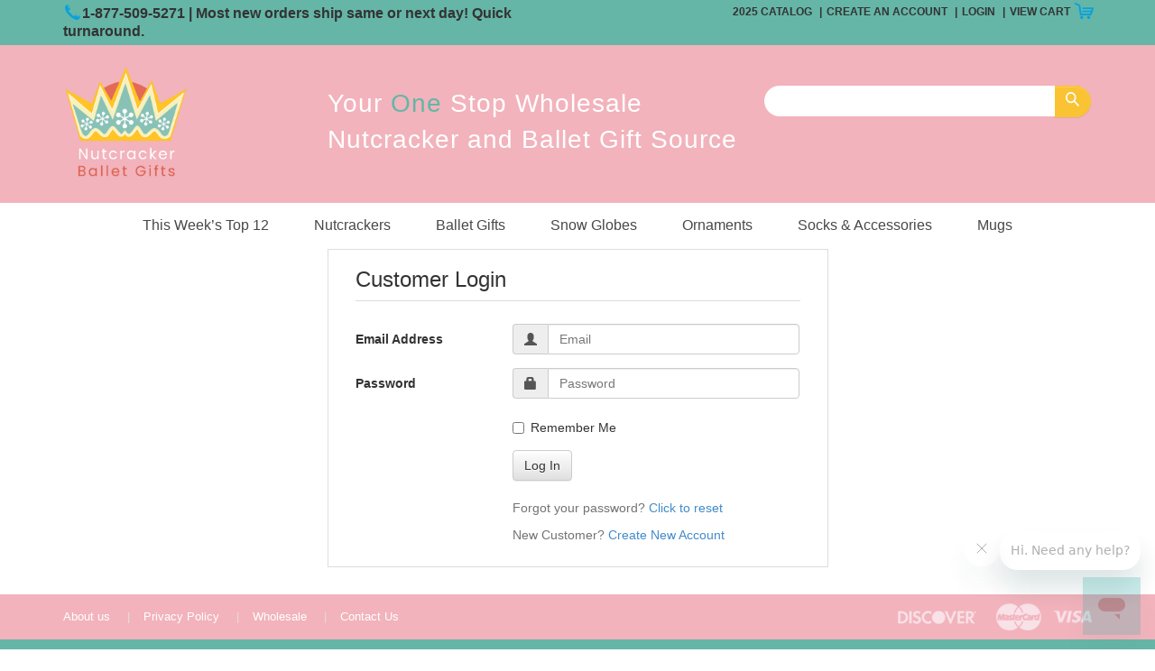

--- FILE ---
content_type: text/html;charset=UTF-8
request_url: https://wholesale.nutcrackerballetgifts.com/login.jhtm?noMessage=t&forwardAction=/product/N1025/King-Nutcracker-Copper-Gold-Metallic-with-Sword-10-inch.html?cid=276
body_size: 7743
content:








  
  






<!DOCTYPE html>
<html lang="en">
  <head>
    <meta charset="utf-8">
	<meta http-equiv="X-UA-Compatible" content="IE=edge">
	<meta name="viewport" content="width=device-width, initial-scale=1">
	<!-- ========================= CSS ========================= -->
	
	







<script type="text/javascript">


 	document.addEventListener("DOMContentLoaded", () => {
 		var formsCollection = document.getElementsByTagName("form");
 		for(var i=0;i<formsCollection.length;i++){
 	 		var ele = document.createElement("input");
	 		ele.type = "hidden";
	 		ele.value = "53b9c92344ba720b378097d6f0f847b0e49cf2540fe43837ac61f8921151444b";
	 		ele.name = "csrfToken";
			formsCollection[i].appendChild(ele);
 		}

 		$.ajaxPrefilter(function(options, originalOptions, jqXHR) {
 		    if (options.type != 'POST') {
 		        return;
 		    }

			if(options.url.indexOf('?') != -1){
 		    	options.url += "&csrfToken=53b9c92344ba720b378097d6f0f847b0e49cf2540fe43837ac61f8921151444b";
			} else{
				options.url += "?csrfToken=53b9c92344ba720b378097d6f0f847b0e49cf2540fe43837ac61f8921151444b";
			}
 		});
 	});
</script>
    
	    
		
			<!-- TMPLT-LOGIN -->

<script src="https://cdn.jsdelivr.net/npm/js-cookie@2/src/js.cookie.min.js"></script>

<script>
window.dataLayer = window.dataLayer || [];
window.dataLayer.push({
    'GTM_customer_type': '#customerGroup#',
});
</script>

<!-- Google Tag Manager -->
<script>(function(w,d,s,l,i){w[l]=w[l]||[];w[l].push({'gtm.start':
new Date().getTime(),event:'gtm.js'});var f=d.getElementsByTagName(s)[0],
j=d.createElement(s),dl=l!='dataLayer'?'&l='+l:'';j.async=true;j.src=
'https://www.googletagmanager.com/gtm.js?id='+i+dl;f.parentNode.insertBefore(j,f);
})(window,document,'script','dataLayer','GTM-N24W8Z');</script>
<!-- End Google Tag Manager -->

<meta charset="utf-8">
<meta http-equiv="X-UA-Compatible" content="IE=edge">
<meta name="viewport" content="width=device-width, initial-scale=1">
<meta name="google-site-verification" content="ksCkkZCc3SFg-B6FuHLPnTfFIzE6c4PGvmcxx01Yq8g" />
<link rel="shortcut icon" href="/assets/img/favicon.ico">
<title>Nutcracker Ballet Gifts</title>

<!-- CSS -->
<link rel="stylesheet" type="text/css" href="/assets/css/bootstrap.css">
<link rel="stylesheet" type="text/css" href="/assets/css/bootstrap-theme.css">
<link rel="stylesheet" type="text/css" href="/assets/css/font-awesome.min.css">
<!-- BootstrapValidator -->
<link rel="stylesheet" type="text/css" href="/assets/responsive/css/bootstrapValidator.css">

<!-- MegaNavbar-->
<link rel="stylesheet" type="text/css" href="/assets/responsive/plugins/MegaNavbar/css/MegaNavbar.min.css">
<link rel="stylesheet" type="text/css" href="/assets/responsive/plugins/MegaNavbar/css/skins/navbar-custom.css">
<link rel="stylesheet" type="text/css" href="/assets/responsive/plugins/MegaNavbar/css/animation/animation.css">


<!-- intlTelInput -->
<link rel="stylesheet" type="text/css" href="/assets/responsive/css/intlTelInput.css">
<!-- Bootstrap DateTimePicker -->
<link rel="stylesheet" type="text/css" href="/assets/responsive/css/bootstrap-datetimepicker.css">
<!-- LightBox -->
<link rel="stylesheet" type="text/css" href="/assets/responsive/plugins/lightbox/css/lightbox.css">
<!-- Page Styles -->
<link rel="stylesheet" type="text/css" href="/assets/responsive/css/webjaguar.css">
<link rel="stylesheet" type="text/css" href="/assets/css/styles-new-home.min.css">

<!-- HTML5 Shim and Respond.js IE8 support of HTML5 elements and media queries -->
<!--[if lt IE 9]>
	<script src="/assets/js/libs/html5shiv.min.js"></script>
	<script src="/assets/js/libs/respond.min.js"></script>
<![endif]-->

<!-- JS -->
<script type="text/javascript" src="/assets/js/libs/jquery.min.js"></script>
<script type="text/javascript" src="/assets/js/libs/bootstrap.min.js"></script>
<script type="text/javascript" src="/assets/js/libs/bootstrap-hover-dropdown.js"></script>
<!-- Modernizr -->
<script type="text/javascript" src="/assets/responsive/js/libs/modernizr.js"></script>
<!-- BootstrapValidator -->
<script type="text/javascript" src="/assets/responsive/js/libs/bootstrapValidator.js"></script>
<!-- intlTelInput -->
<script type="text/javascript" src="/assets/responsive/js/libs/intlTelInput.js"></script>
<!-- Bootstrap Tab Collapse -->
<script type="text/javascript" src="/assets/responsive/js/libs/bootstrap-tabcollapse.js"></script>
<!-- Moment.js -->
<script type="text/javascript" src="/assets/responsive/js/libs/moment.min.js"></script>
<!-- Bootstrap DateTimePicker -->
<script type="text/javascript" src="/assets/responsive/js/libs/bootstrap-datetimepicker.min.js"></script>
<!-- LightBox -->
<script type="text/javascript" src="/assets/responsive/plugins/lightbox/js/lightbox.js"></script>
<!-- Page JS -->
<script type="text/javascript" src="/assets/responsive/js/init/webjaguar.js"></script>
<script src="//cdn.optimizely.com/js/2894090791.js"></script>


<!-- typeahead CSS -->
<link rel="stylesheet" type="text/css" href="/assets/responsive/plugins/typeahead/css/typeahead.css">
<!-- typeahead JS -->
<script type="text/javascript" src="/assets/responsive/plugins/typeahead/js/typeahead.bundle.min.js"></script>
		
	
	
  </head>  

  <body>
  
  <!-- Body open  -->
  
	<!-- Google Tag Manager (noscript) SITETMPLT-->
<noscript><iframe src="https://www.googletagmanager.com/ns.html?id=GTM-N24W8Z"
height="0" width="0" style="display:none;visibility:hidden"></iframe></noscript>
<!-- End Google Tag Manager (noscript) -->
  
  <!-- Body open END-->
  
  


	
    <div id="pageWrapper">
      <!-- ========================= -->
	  <!--     HEADER                -->
	  <!-- ========================= -->
	  <div id="pageHeaderWrapper">
		<div id="pageHeader">
          
	   		<div id="header_topbar_wrapper">
<div id="header_topbar" class="container">
<div class="row">
<div class="col-sm-6">
<div id="header_topbar_left">
<div id="header_phone_number" class="clearfix"><img src="/assets/img/phone-icon.png" alt="phone" style="position:relative; top:-2px; left: 2px;" /> 1-877-509-5271 | Most new orders ship same or next day! Quick turnaround. <span style="font-size:14px"></span></div>
</div>
</div>
<div class="col-sm-6">
<div id="header_topbar_right">
<ul class="topbar_links">
    <li><a href="/category/70/Blog.html">2025 Catalog</a></li>
    <li><a href="/category/72/Wholesaler-Portal.html">Create an Account</a></li>
    <li><a href="/login.jhtm">Login</a></li>
    <li><a href="/viewCart.jhtm">View Cart <img src="/assets/img/cart-icon.png" alt="cart" style="position:relative; top:-2px; left: 2px;" /></a></li>
</ul>
</div>
</div>
</div>
</div>
</div>
<div id="header">
<div class="container">
<div class="row">
<div class="col-sm-3">
<div id="logo"><a href="/home.jhtm">                         <img src="/assets/img/new-logo.png" alt="nutcrackers ballet gifts" class="img-responsive nutcrackerlogo" />                     </a></div>
</div>
<div class="col-sm-9">
<div class="clearfix header-wrapper">
<div id="header_slogan" class="hidden-xs">Your <span>One</span> Stop Wholesale<br />
Nutcracker and Ballet Gift Source</div>
<div id="header_search_wrapper">
<form id="search_form" class="clearfix" action="/lsearch.jhtm" method="get">
    <div class="input-group"><input type="text" name="keywords" class="form-control typeahead" id="search_input" placeholder=":" />                                 <span class="input-group-btn">                                     <button type="submit" id="search_btn" class="btn search_btn">       <svg xmlns="http://www.w3.org/2000/svg" width="15.975" height="15.976" viewbox="">
    <path id="Search-Icon" d="M11.014,9.791a6.115,6.115,0,1,0-1.223,1.223l4.962,4.962,1.223-1.223L11.014,9.791ZM9.768,8.545A4.259,4.259,0,0,1,8.544,9.768a4.327,4.327,0,0,1-2.429.738,4.388,4.388,0,1,1,4.39-4.391A4.327,4.327,0,0,1,9.768,8.545Z" transform="translate(0)" fill="#ffffff"></path>
    </svg>                                                                         </button>                                 </span></div>
</form>
</div>
</div>
</div>
</div>
</div>
</div>
<script type="text/javascript">
    $(function() {
        var searchSuggestionEngine = new Bloodhound({
            datumTokenizer: Bloodhound.tokenizers.whitespace,
            queryTokenizer: Bloodhound.tokenizers.whitespace,
            remote: {
                url: '/show-ajax-autoComplete.jhtm?value=%QUERY',
                wildcard: '%QUERY'
            }
        });
  
        $('input.typeahead').typeahead({
            hint: true,
            highlight: true,
            minLength: 1
        }, {
            name: 'suggestions',
            source: searchSuggestionEngine
        });
    });
  </script>
		  
		</div>
		<!-- end pageHeader -->
	  </div>
	  <!-- end pageHeaderWrapper -->
	  
	  <!-- ========================= -->
	  <!--     TOP BAR               -->
	  <!-- ========================= -->
	  <div id="pageTopbarWrapper">
		<div id="pageTopbar">
		  
	  	    <nav class="navbar navbar-static-top navbar-custom ScaleTopToBottom dropdown-onhover no-fix" data-duration="ultrafast" role="navigation">
    <div class="container">
        <div class="navbar-header"><button type="button" class="navbar-toggle" data-toggle="collapse" data-target="#site_navbar"> <span class="sr-only">Toggle navigation</span> </button> <a class="navbar-brand visible-xs-block" href="javascript:void(0);" data-toggle="collapse" data-target="#site_navbar">Menu</a></div>
        <div class="collapse navbar-collapse" id="site_navbar">
            <ul class="nav navbar-nav" style="float:none; display:table; margin:0 auto;">
<li class="dropdown-full no-border-radius">
    <a href="https://wholesale.nutcrackerballetgifts.com/category/314/Top-10-Best-Sellers.html">
       This Week’s Top 12
    </a>
</li>                

<li class="dropdown-full no-border-radius"><a data-toggle="dropdown" href="/category/4/Decorative-Nutcrackers.html" class="dropdown-toggle"> Nutcrackers </a>
                    <div class="dropdown-menu">
                        <ul class="row">
                            <li class="col-xs-6 col-sm-4 col-md-2 col-lg-2">
                                <div class="embed-responsive embed-responsive-4by3"><a href="/category/212/By-Collection.html"> <img src="/assets/img/navbar/Nutcrackers-by-Collection.jpg" alt="" class="embed-responsive-item" /> </a></div>
                                <a class="text-center" href="/category/212/By-Collection.html">By Collection</a>
                            </li>
                            <li class="col-xs-6 col-sm-4 col-md-2 col-lg-2">
                                <div class="embed-responsive embed-responsive-4by3"><a href="/category/213/By-Size.html"> <img src="/assets/img/navbar/Nutcrackers-by-Size-Collection.jpg" alt="" class="embed-responsive-item" /> </a></div>
                                <a class="text-center" href="/category/213/By-Size.html">By Size</a>
                            </li>
                            <li class="col-xs-6 col-sm-4 col-md-2 col-lg-2">
                                <div class="embed-responsive embed-responsive-4by3"><a href="/category/15/Character-Nutcrackers.html"> <img src="/assets/img/navbar/Character-Nutcrackers-Collection.jpg" alt="" class="embed-responsive-item" /> </a></div>
                                <a class="text-center" href="/category/15/Character-Nutcrackers.html">Character<br />
                                    Nutcrackers</a>
                            </li>
                            <li class="col-xs-6 col-sm-4 col-md-2 col-lg-2">
                                <div class="embed-responsive embed-responsive-4by3"><a href="/category/215/African-American-Nutcrackers.html"> <img src="/assets/img/navbar/African-American-Nutcrackers-Collection.jpg" alt="" class="embed-responsive-item" /> </a></div>
                                <a class="text-center" href="/category/215/African-American-Nutcrackers.html">African American<br />
                                    Nutcrackers</a>
                            </li>
                            <li class="col-xs-6 col-sm-4 col-md-2 col-lg-2">
                                <div class="embed-responsive embed-responsive-4by3"><a href="/category/216/Female-Nutcrackers.html"> <img src="/assets/img/navbar/Female-Nutcrackers-Collection.jpg" alt="" class="embed-responsive-item" /> </a></div>
                                <a class="text-center" href="/category/216/Female-Nutcrackers.html">Female<br />
                                    Nutcrackers</a>
                            </li>
                            <li class="col-xs-6 col-sm-4 col-md-2 col-lg-2">
                                <div class="embed-responsive embed-responsive-4by3"><a href="/category/217/Plush-Nutcracker-Dolls.html"> <img src="/assets/img/navbar/Plush-Nutcracker-Dolls-Collection.jpg" alt="" class="embed-responsive-item" /> </a></div>
                                <a class="text-center" href="/category/217/Plush-Nutcracker-Dolls.html">Plush<br />
                                    Nutcracker Dolls</a>
                            </li>
                        </ul>
                        <h5 class="fs-16 text-center"><a href="/category/4/Decorative-Nutcrackers.html">See All </a></h5>
<div class="col-sm-6 col-md-3 col-lg-3">
                                <ul class="mb-10">
                                    <li><a style="font-weight:bold;" href="/category/213/By-Size.html"> By Size </a>
                                        <ul class="pl-15">
                                            <li><a class="p-0 fs-13" href="/category/284/Limited-Quantities.html"> Limited Quantities </a></li>
                                            <li><a class="p-0 fs-13" href="/category/279/8-Inch-Nutcrackers.html"> 8 Inch Nutcrackers </a></li>
                                            <li><a class="p-0 fs-13" href="/category/5/10-Inch-Nutcrackers.html"> 10 Inch Nutcrackers </a></li>
                                            <li><a class="p-0 fs-13" href="/category/6/12-Inch-Nutcrackers.html"> 12 Inch Nutcrackers </a></li>
                                            <li><a class="p-0 fs-13" href="/category/9/14-Inch-Nutcrackers.html"> 14 Inch Nutcrackers </a></li>
                                            <li><a class="p-0 fs-13" href="/category/10/15-Inch-Nutcrackers.html"> 15 Inch Nutcrackers </a></li>
                                            <li><a class="p-0 fs-13" href="/category/11/20-Inch-Nutcrackers.html"> 20 Inch Nutcrackers </a></li>
                                            <!--li><a class="p-0 fs-13" href="/category/239/Extra-Large-Nutcrackers.html"> Extra Large Nutcrackers </a></li-->
                                        </ul>
                                    </li>
                                </ul>
                            </div>                        
<div class="row">
                            <div class="col-sm-6 col-md-3 col-lg-3">
                                <ul class="mb-10">
                                    <li><a style="font-weight:bold;" href="/category/212/By-Collection.html">By Collection </a>
                                        <ul class="pl-15">
                                            <li><a class="p-0 fs-13" href="/category/308/New-for-2025.html"> New For 2025</a></li>
                                            <li><a class="p-0 fs-13" href="/category/271/Rose-Gold-Collection.html"> Rose Gold Collection</a></li>
                                            <li><a class="p-0 fs-13" href="/category/192/Snow-Fantasy-Nutcrackers.html"> Snow Fantasy Nutcrackers </a></li>
                                            <li><a class="p-0 fs-13" href="/category/193/Candy-Cane-Nutcrackers.html"> Candy Cane Nutcrackers </a></li>
                                            <li><a class="p-0 fs-13" href="/category/14/Breast-Cancer-Support.html"> Breast Cancer Support </a></li>
                                            <li><a class="p-0 fs-13" href="/category/182/King-Nutcrackers.html"> King Nutcrackers </a></li>
                                            <li><a class="p-0 fs-13" href="/category/183/Soldier-Nutcrackers.html"> Soldier Nutcrackers </a></li>
                                        </ul>
                                    </li>
                                </ul>
                            </div>
                            
                            <div class="col-sm-6 col-md-3 col-lg-3">
                                <ul class="mb-10">
                                    <li><a style="font-weight:bold;" href="/category/15/Character-Nutcrackers.html"> Character Nutcrackers </a></li>
                                </ul>
                                <ul class="mb-10">
                                    <li><a style="font-weight:bold;" href="/category/215/African-American-Nutcrackers.html"> African American Nutcrackers </a></li>
                                </ul>
                            </div>
                            <div class="col-sm-6 col-md-3 col-lg-3">
                                <ul class="mb-10">
                                    <li><a style="font-weight:bold;" href="/category/216/Female-Nutcrackers.html"> Female Nutcrackers </a></li>
                                </ul>
                                <ul class="mb-10">
                                    <li><a style="font-weight:bold;" href="/category/217/Plush-Nutcracker-Dolls.html"> Plush Nutcracker Dolls </a></li>
                                </ul>
                            </div>
                        </div>
                    </div>
                </li>
                
                <li class="dropdown-full no-border-radius"><a data-toggle="dropdown" href="/category/17/Ballet-Gifts.html" class="dropdown-toggle"> Ballet Gifts </a>
                    <div class="dropdown-menu">
                        <ul class="row">
                      
                            <li class="col-xs-6 col-sm-4 col-md-2 col-lg-2">
                                <div class="embed-responsive embed-responsive-4by3"><a href="/category/31/Porcelain-Ballet-Figurines.html"> <img src="/assets/img/navbar/Porcelain-Collection.jpg" alt="" class="embed-responsive-item" /> </a></div>
                                <a class="text-center" href="/category/31/Porcelain-Ballet-Figurines.html">Porcelain<br />
                                    Figurines</a>
                            </li>
                            
                            <li class="col-xs-6 col-sm-4 col-md-2 col-lg-2">
                                <div class="embed-responsive embed-responsive-4by3"><a href="/category/220/Books-and-Stationery.html"> <img src="/assets/img/navbar/Books-and-Stationery-Collection.jpg" alt="" class="embed-responsive-item" /> </a></div>
                                <a class="text-center" href="/category/220/Books-and-Stationery.html">Books<br />
                                    &amp; Stationery</a>
                            </li>
                            <li class="col-xs-6 col-sm-4 col-md-2 col-lg-2">
                                <div class="embed-responsive embed-responsive-4by3"><a href="/category/221/African-American-Ballet-Gifts.html"> <img src="/assets/img/navbar/African-American-Collection.jpg" alt="" class="embed-responsive-item" /> </a></div>
                                <a class="text-center" href="/category/221/African-American-Ballet-Gifts.html">African American<br />
                                    Ballet Gifts</a>
                            </li>
                            <li class="col-xs-6 col-sm-4 col-md-2 col-lg-2">
                                <div class="embed-responsive embed-responsive-4by3"><a href="/category/36/Unique-Gifts.html"> <img src="/assets/img/navbar/Unique-Gift-Collection.jpg" alt="" class="embed-responsive-item" /> </a></div>
                                <a class="text-center" href="/category/36/Unique-Gifts.html">Unique<br />
                                    Ballet Gifts</a>
                            </li>
                        </ul>
                        <h5 class="fs-16 text-center"><a href="/category/17/Ballet-Gifts.html">See All </a></h5>
                    </div>
                </li>
                <li class="dropdown-full no-border-radius"><a data-toggle="dropdown" href="/category/41/Snowglobes.html" class="dropdown-toggle"> Snow Globes </a>
                    <div class="dropdown-menu">
                        <ul class="row">
                            <li class="col-xs-6 col-sm-4 col-md-offset-2 col-md-2 col-lg-2">
                                <div class="embed-responsive embed-responsive-4by3"><a href="/category/42/Mini-Snow-Globe.html"> <img src="/assets/img/navbar/Mini-Globes-Collection.jpg" alt="" class="embed-responsive-item" /> </a></div>
                                <a class="text-center" href="/category/42/Mini-Snow-Globe.html">Mini Snow Globe</a>
                            </li>
                            <li class="col-xs-6 col-sm-4 col-md-2 col-lg-2">
                                <div class="embed-responsive embed-responsive-4by3"><a href="/category/43/Standing-Character-Snow-Globe.html"> <img src="/assets/img/navbar/Standing-Globes.jpg" alt="" class="embed-responsive-item" /> </a></div>
                                <a class="text-center" href="/category/43/Standing-Character-Snow-Globe.html">Standing Character<br />
                                    Snow Globe</a>
                            </li>
                            <li class="col-xs-6 col-sm-4 col-md-2 col-lg-2">
                                <div class="embed-responsive embed-responsive-4by3"><a href="/category/44/Musical-Snow-Globe.html"> <img src="/assets/img/navbar/Musical-Globes-Collection.jpg" alt="" class="embed-responsive-item" /> </a></div>
                                <a class="text-center" href="/category/44/Musical-Snow-Globe.html">Musical Snow Globe</a>
                            </li>
                        </ul>
                        <h5 class="fs-16 text-center"><a href="/category/41/Snowglobes.html">See All </a></h5>
                    </div>
                </li>
                <li class="dropdown-full no-border-radius"><a data-toggle="dropdown" href="/category/45/Ornaments.html" class="dropdown-toggle"> Ornaments </a>
                    <div class="dropdown-menu">
                        <ul class="row">
                            <li class="col-xs-6 col-sm-4 col-md-offset-2 col-md-2 col-lg-2">
                                <div class="embed-responsive embed-responsive-4by3"><a href="/category/16/Nutcracker-Ornaments.html"> <img src="/assets/img/navbar/Nutcracker-Ornaments-Collection.jpg" alt="" class="embed-responsive-item" /> </a></div>
                                <a class="text-center" href="/category/16/Nutcracker-Ornaments.html">Nutcracker<br />
                                    Ornaments</a>
                            </li>
                            <li class="col-xs-6 col-sm-4 col-md-2 col-lg-2">
                                <div class="embed-responsive embed-responsive-4by3"><a href="/category/46/Character-Pull-Puppets.html"> <img src="/assets/img/navbar/Pull-Puppets-Collection.jpg" alt="" class="embed-responsive-item" /> </a></div>
                                <a class="text-center" href="/category/46/Character-Pull-Puppets.html">Character<br />
                                    Pull Puppets</a>
                            </li>
                            <li class="col-xs-6 col-sm-4 col-md-2 col-lg-2">
                                <div class="embed-responsive embed-responsive-4by3"><a href="/category/47/Ornament-Sets.html"> <img src="/assets/img/navbar/Nutcracker-Ornament-Sets-Collection.jpg" alt="" class="embed-responsive-item" /> </a></div>
                                <a class="text-center" href="/category/47/Ornament-Sets.html">Ornament Sets</a>
                            </li>
                            <li class="col-xs-6 col-sm-4 col-md-2 col-lg-2">
                                <div class="embed-responsive embed-responsive-4by3"><a href="/category/48/Resin-Ornaments.html"> <img src="/assets/img/navbar/Resin-Ornaments-Collection.jpg" alt="" class="embed-responsive-item" /> </a></div>
                                <a class="text-center" href="/category/48/Resin-Ornaments.html">Resin Ornaments</a>
                            </li>
                        </ul>
                        <h5 class="fs-16 text-center"><a href="/category/45/Ornaments.html">See All </a></h5>
                    </div>
                </li>
                <li class="dropdown-full no-border-radius"><a data-toggle="dropdown" href="/category/222/Clothing-and-Accessories.html" class="dropdown-toggle"> Socks &amp; Accessories </a>
                    <div class="dropdown-menu">
                        <ul class="row">
                            <li class="col-xs-6 col-sm-4 col-md-2 col-lg-2">
                                <div class="embed-responsive embed-responsive-4by3"><a href="/category/19/Ballerina-Jewelry.html"> <img src="/assets/img/navbar/Ballerina-Jewelry-Collection.jpg" alt="" class="embed-responsive-item" /> </a></div>
                                <a class="text-center" href="/category/19/Ballerina-Jewelry.html">Ballerina Jewelry</a>
                            </li>
                            <li class="col-xs-6 col-sm-4 col-md-2 col-lg-2">
                                <div class="embed-responsive embed-responsive-4by3"><a href="/category/24/Ballet-Bags.html"> <img src="/assets/img/navbar/Ballet-Bags-Collection.jpg" alt="" class="embed-responsive-item" /> </a></div>
                                <a class="text-center" href="/category/24/Ballet-Bags.html">Ballet Bags</a>
                            </li>
                            <li class="col-xs-6 col-sm-4 col-md-2 col-lg-2">
                                <div class="embed-responsive embed-responsive-4by3"><a href="/category/50/Ballet-Socks.html"> <img src="/assets/img/navbar/Ballet-Socks-Collection.jpg" alt="" class="embed-responsive-item" /> </a></div>
                                <a class="text-center" href="/category/50/Ballet-Socks.html">Ballet Socks</a>
                            </li>
                            <li class="col-xs-6 col-sm-4 col-md-2 col-lg-2">
                                <div class="embed-responsive embed-responsive-4by3"><a href="/category/29/Hair-Accessories.html"> <img src="/assets/img/navbar/Hair-Accessories-Collection.jpg" alt="" class="embed-responsive-item" /> </a></div>
                                <a class="text-center" href="/category/29/Hair-Accessories.html">Hair Accessories</a>
                            </li>
                            <li class="col-xs-6 col-sm-4 col-md-2 col-lg-2">
                                <div class="embed-responsive embed-responsive-4by3"><a href="/category/34/Dance-Iron-On.html"> <img src="/assets/img/navbar/Iron-Ons-Collection.jpg" alt="" class="embed-responsive-item" /> </a></div>
                                <a class="text-center" href="/category/34/Dance-Iron-On.html">Dance Iron-On</a>
                            </li>
                        </ul>
                        <h5 class="fs-16 text-center"><a href="/category/222/Clothing-and-Accessories.html">See All </a></h5>
                        <div class="row">
                            <div class="col-sm-6 col-md-3 col-lg-3">
                                <ul class="mb-10">
                                    <li><a style="font-weight:bold;" href="/category/19/Ballerina-Jewelry.html"> Ballerina Jewelry </a>
                                        <ul class="pl-15">
                                            <li><a class="p-0 fs-13" href="/category/20/Ballerina-Charms.html"> Ballerina Charms </a></li>
                                        </ul>
                                    </li>
                                </ul>
                            </div>
                            <div class="col-sm-6 col-md-3 col-lg-3">
                                <ul class="mb-10">
                                    <li><a style="font-weight:bold;" href="/category/24/Ballet-Bags.html"> Ballet Bags </a></li>
                                </ul>
                                <ul class="mb-10">
                                    <li><a style="font-weight:bold;" href="/category/50/Ballet-Socks.html"> Ballet Socks </a></li>
                                </ul>
                            </div>
                            <div class="col-sm-6 col-md-3 col-lg-3">
                                <ul class="mb-10">
                                    <li><a style="font-weight:bold;" href="/category/29/Hair-Accessories.html"> Hair Accessories </a></li>
                                </ul>
                                <ul class="mb-10">
                                    <li><a style="font-weight:bold;" href="/category/34/Dance-Iron-On.html"> Dance Iron-On </a></li>
                                </ul>
                            </div>
                            <div class="col-sm-6 col-md-3 col-lg-3">
                                <ul class="mb-10">
                                </ul>
                            </div>
                        </div>
                    </div>
                </li><li class="dropdown-full no-border-radius">
    <a href="https://wholesale.nutcrackerballetgifts.com/category/53/Customizable-Mugs.html">
        Mugs
    </a>
</li>

           </ul>
        </div>
        </li>
        </ul>
    </div>
    </div>
</nav>
<script type="text/javascript">
/* To prevent unexpected menu close when using some components (like accordion,
     tabs, forms, etc) or submenus, please add the next JavaScript to your page */
$(window).on('load', function() {
    $(document).on('click', '.navbar .dropdown-menu', function(e) {
        e.stopPropagation();
    });
});
</script>
<style>
@media (min-width: 1200px) {
    .navbar.navbar-custom .navbar-nav>li>a {
        font-size: 16px;
        font-weight: bold;
        padding: 15px 25px;
    }
}
</style>
		  
		</div>
		<!-- end pageTopbar -->
	  </div>
	  <!-- end pageTopbarWrapper -->
	  
	
	  <!-- ========================= -->
	  <!--     BODY                  -->
	  <!-- ========================= -->
	  <div id="pageBodyWrapper">
	    
	     
		<div id="pageBody" class="container" >
		  <div class="row row-offcanvas row-offcanvas-left">
		    <!-- ========================= -->
			<!--     LEFT SIDE BAR         -->
			<!-- ========================= -->
			<div id="leftSidebarWrapper">
			  <div id="leftSidebar">
				
			  </div>
			  <!-- end leftSidebar -->
			</div>
			<!-- end leftSidebarWrapper -->
			
			<!-- ========================= -->
			<!--     CONTENT               -->
			<!-- ========================= -->
			<div id="contentWrapper">
				<div id="content">
					
  
  
  
  
  
  
  
  
  
<div class="col-sm-12">
  <div id="loginWrapper">
	<div class="row">
	  <div class="col-sm-offset-2 col-sm-8 col-md-offset-3 col-md-6">
	    
		
		
		
		
		  
		    
		  
		  
		
	    
	    
		<form id="login_existingCustomer_form" class="form-horizontal" role="form" method="POST" action="/login.jhtm">
		  
		  
		  <div class="form-group">
			<div class="col-sm-12">
			  <h3>Customer Login</h3>
			</div>
		  </div>
		  <div class="form-group">
			<div class="col-sm-4">
				
					
					
			  			<label for="username" class="control-label email_label">Email Address</label>
			  		
				
			</div>
			<div class="col-sm-8">
			  <div class="input-group">
				<span class="input-group-addon"><span class="glyphicon glyphicon-user"></span></span>
				  
				    <input type="text" autocomplete="off" class="form-control" id="username" value="" name="username" placeholder="Email">
				    
				  
			  </div>
			</div>
		  </div>
		  <div class="form-group">
			<div class="col-sm-4">
			  <label for="password" class="control-label">Password</label>
			</div>
			<div class="col-sm-8">
			  <div class="input-group">
				<span class="input-group-addon"><span class="glyphicon glyphicon-lock"></span></span>
				<input type="password" autocomplete="off" class="form-control" id="password" name="password" placeholder="Password">
			  </div>
			</div>
		  </div>
		  
		  <div class="form-group">
			<div class="col-sm-offset-4 col-sm-8">
			  <div class="checkbox">
				<label><input type="checkbox" name="keepmelogin" value="1">Remember Me</label>
			  </div>
			</div>
		  </div>
		  
		  
		  <div class="form-group">
			<div class="col-sm-offset-4 col-sm-8">
			  <button type="submit" id="loginBtn" class="btn btn-default">Log In</button>
			</div>
		  </div>
		  <div class="form-group">
			<div class="col-sm-offset-4 col-sm-8">
			  <p class="help-block" id="forgetPassword">
				Forgot your password? <a class="forgetPassword" href="/forgetPassword.jhtm">Click to reset</a>
			  </p>
			   
			 	 <p class="help-block" id="createNewAccount">
					New Customer? <a class="forgetPassword" href="/register.jhtm">Create New Account</a>
			 	 </p>
			  
			</div>
		  </div>
		</form>
		
		

	  </div>
	</div>
  </div>
</div>  
  
  


  
				</div>
				<!-- end content -->
			</div>
			<!-- end contentWrapperThreeCol -->
			
			<!--     RIGHT SIDE BAR         -->
			<!-- ========================= -->
			<div id="rightSidebarWrapper">
			  <div id="rightSidebar">
              	



			  </div>
			  <!-- /rightSidebar -->
			</div>
			<!-- /rightSidebarWrapper -->    
			
		  </div>
		</div>
		<!-- end pageBody -->
	</div>
	<!-- end pageBodyWrapper -->
	
	<!-- ========================= -->
	<!--     FOOTER                -->
	<!-- ========================= -->
	<div id="pageFooterWrapper">
	  <div id="pageFooter">
		  
			<div id="footer_top">
    <div class="container">
        <div class="row">
            <div class="col-sm-6">
                <ul id="footer_top_links">
                    <li><a href="/category/58/About-Us.html" title="About us">About us</a></li>
                    <li><a href="/category/59/Privacy-Policy.html" title="Privacy Policy">Privacy Policy</a></li>
                    <li><a href="/category/72/Wholesaler-Portal.html" title="Wholesale">Wholesale</a></li>
                    <li><a href="/category/60/Contact-Us.html" title="Contact Us">Contact Us</a></li>
                </ul>
            </div>
            <div class="col-sm-6">
                <div id="footer_payment">
                    <img src="/assets/img/footer_payment.png" alt="ballet gifts"> </div>
            </div>
        </div>
    </div>
</div>
<div id="footer">
    <div class="container">
        <div class="row">
            <div class="col-sm-6 col-md-3">
                <h4>Customer Services</h4>
                <ul class="footer_links">
                    <li><a href="/account_orders.jhtm" title="Check Order Status">Check Order Status</a></li>
                    <li><a href="/category/63/FAQ%27s.html" title="Wholesale Terms">Wholesale Terms</a></li>
                 
                    <!--<li><a href="/category/65/Live-Chat.html">Live Chat</a></li>-->
                    <li><a href="/category/72/Wholesaler-Portal.html" title="Wholesale">Wholesale Account Portal</a></li>
                </ul>
            </div>
            <div class="col-sm-6 col-md-3">
                <h4>My Account</h4>
                <ul class="footer_links">
                    <li><a href="/account.jhtm" title="My Account">My Account</a></li>
                    <li><a href="/account_orders.jhtm" title="Order History">Order History</a></li>
                </ul>
            </div>
            <div class="col-sm-6 col-md-3">
                <style type="text/css">
                #contact-button {
                    text-align: left;
                    margin-bottom: 15px;
                }

                @media (max-width: 991px) {
                    #contact-button {
                        text-align: center;
                    }
                }
                </style>
                <div id="contact-button">
                    <a href="/category/60/Contact-Us.html"><img src="/assets/img/contact-button.jpg" alt="nutcracker ballet gifts" class="img-responsive"></a> </div>
                <div id="footer_social_media">
                    <ul>
                        <li><a href="https://www.pinterest.com/Nutballetgifts/" target="_blank" class="pinterest"><i class="fa fa-pinterest"></i></a></li>
                        <li><a href="https://www.instagram.com/nutballetgifts/" target="_blank" class="instagram"><i class="fa fa-instagram"></i></a></li>
                        <li><a href="https://www.facebook.com/NutcrackerBalletGifts" target="_blank" class="facebook"><i class="fa fa-facebook"></i></a></li>
                    </ul>
                </div>
                <div style="margin-bottom: 20px;">
                    <div class="col-sm-6">
                        <img src="/assets/img/footer_widget.png" alt="nutcracker ballet gifts" class="img-responsive footer_widget center-block">
                    </div>
                    
                </div>
            </div>
            <div class="col-sm-6 col-md-3">
                <iframe src="https://www.facebook.com/plugins/likebox.php?href=https%3A%2F%2Fwww.facebook.com/NutcrackerBalletGifts&amp;width=263&amp;colorscheme=dark&amp;show_faces=true&amp;border_color&amp;stream=true&amp;header=true&amp;height=258" scrolling="yes" style="border:none; overflow:hidden; width:263px; height:258px; background: white; float:left; " allowtransparency="true" frameborder="0"></iframe>
            </div>
        </div>
    </div>
</div>
<div id="footer_bottom">
    <div class="container">
        <div class="row">
            <div class="col-xs-12 col-sm-12">
                <ul id="footer_bottom_links">
                    <li><a href="/lsearch.jhtm" title="Search Terms">Search Terms</a></li>
                    <li><a href="/account_orders.jhtm" title="Orders">Orders</a></li>
                    <li><a href="https://www.nutcrackerballetgifts.com/category/61/Site-Map.html" title="Sitemap">Sitemap</a></li>
                    <li><a href="/category/60/Contact-Us.html" title="Contact Us">Contact Us</a></li>
                </ul>
                <center>
                    <h4 style="text-decoration:none; color:#FFFFFF;">© Copyright 2023 Nutcrackerballetgifts.com. All Rights Reserved</h4>
                </center>
            </div>
        </div>
    </div>
</div>
<!-- Start of nutcrackerballetgifts Zendesk Widget script -->
<script id="ze-snippet" src="https://static.zdassets.com/ekr/snippet.js?key=aae55545-f16f-48ca-9255-e10703e1cd68"> </script>
<!-- End of nutcrackerballetgifts Zendesk Widget script -->
<!-- Begin Smart Pixel -->
<script type="text/javascript">
adroll_adv_id = "EYH3557SRFFJRJGC34VZS7";
adroll_pix_id = "WYKPY5DZP5EQBKPHMKTDOQ";
(function() {
    var oldonload = window.onload;
    window.onload = function() {
        __adroll_loaded = true;
        var scr = document.createElement("script");
        var host = (("https:" == document.location.protocol) ? "https://s.adroll.com" : "http://a.adroll.com");
        scr.setAttribute('async', 'true');
        scr.type = "text/javascript";
        scr.src = host + "/j/roundtrip.js";
        ((document.getElementsByTagName('head') || [null])[0] ||
            document.getElementsByTagName('script')[0].parentNode).appendChild(scr);
        if (oldonload) { oldonload() }
    };
}());
</script>
<!-- End Smart Pixel -->
		  
	  </div>
	  <!-- end pageFooter -->
	</div>
	<!-- end pageFooterWrapper -->
	
	  <div id="pageSubFooterWrapper">
		<div id="pageSubFooter">
			
			  <div id="footer_bottom">
    <div class="container">
        <div class="row">
            <div class="col-sm-12">
                <div class="copyright">
                    Powered By <a href="https://www.webjaguar.com"> Webjaguar </a> | Copyright &copy; <span id="copyright-year"></span> All Rights Reserved. 
                    <script type="text/javascript">
                        $(function(){
                            $("#copyright-year").html(new Date().getFullYear());
                        });
                    </script>
                </div>
            </div>
        </div>
    </div>
</div>

<style>
.powered-by-wj {
    text-align: center;
    font-size: 16px;
    color: ddd;
}
#footer_bottom .copyright {
    text-align: center;
}
#footer_bottom {
    line-height: 10px;
    padding-top: 5px;
    padding-bottom: 5px;
    background: #fff;
    color: #7F7F7F;
}
</style>
		    
		</div>
		<!-- end pageSubFooter -->
	  </div>
	  <!-- end pageSubFooterWrapper -->

  </div>
  
<!-- end pageWrapper -->

<!-- Body close -->
  
  <!-- Body close end -->
  
<script defer src="https://static.cloudflareinsights.com/beacon.min.js/vcd15cbe7772f49c399c6a5babf22c1241717689176015" integrity="sha512-ZpsOmlRQV6y907TI0dKBHq9Md29nnaEIPlkf84rnaERnq6zvWvPUqr2ft8M1aS28oN72PdrCzSjY4U6VaAw1EQ==" data-cf-beacon='{"version":"2024.11.0","token":"6332577acfe34706aa9a81e9d552380f","server_timing":{"name":{"cfCacheStatus":true,"cfEdge":true,"cfExtPri":true,"cfL4":true,"cfOrigin":true,"cfSpeedBrain":true},"location_startswith":null}}' crossorigin="anonymous"></script>
</body>
</html>





--- FILE ---
content_type: text/css
request_url: https://wholesale.nutcrackerballetgifts.com/assets/responsive/css/intlTelInput.css
body_size: 1652
content:
.intl-tel-input .flag {
	width: 16px;
	height: 11px;
	background: url("../img/flags.png")
}
.intl-tel-input .ad {
	background-position: -16px 0
}
.intl-tel-input .ae {
	background-position: -32px 0
}
.intl-tel-input .af {
	background-position: -48px 0
}
.intl-tel-input .ag {
	background-position: -64px 0
}
.intl-tel-input .ai {
	background-position: -80px 0
}
.intl-tel-input .al {
	background-position: -96px 0
}
.intl-tel-input .am {
	background-position: -112px 0
}
.intl-tel-input .ao {
	background-position: -128px 0
}
.intl-tel-input .ar {
	background-position: -144px 0
}
.intl-tel-input .as {
	background-position: -160px 0
}
.intl-tel-input .at {
	background-position: -176px 0
}
.intl-tel-input .au {
	background-position: -192px 0
}
.intl-tel-input .aw {
	background-position: -208px 0
}
.intl-tel-input .az {
	background-position: -224px 0
}
.intl-tel-input .ba {
	background-position: -240px 0
}
.intl-tel-input .bb {
	background-position: 0 -11px
}
.intl-tel-input .bd {
	background-position: -16px -11px
}
.intl-tel-input .be {
	background-position: -32px -11px
}
.intl-tel-input .bf {
	background-position: -48px -11px
}
.intl-tel-input .bg {
	background-position: -64px -11px
}
.intl-tel-input .bh {
	background-position: -80px -11px
}
.intl-tel-input .bi {
	background-position: -96px -11px
}
.intl-tel-input .bj {
	background-position: -112px -11px
}
.intl-tel-input .bm {
	background-position: -128px -11px
}
.intl-tel-input .bn {
	background-position: -144px -11px
}
.intl-tel-input .bo {
	background-position: -160px -11px
}
.intl-tel-input .br {
	background-position: -176px -11px
}
.intl-tel-input .bs {
	background-position: -192px -11px
}
.intl-tel-input .bt {
	background-position: -208px -11px
}
.intl-tel-input .bw {
	background-position: -224px -11px
}
.intl-tel-input .by {
	background-position: -240px -11px
}
.intl-tel-input .bz {
	background-position: 0 -22px
}
.intl-tel-input .ca {
	background-position: -16px -22px
}
.intl-tel-input .cd {
	background-position: -32px -22px
}
.intl-tel-input .cf {
	background-position: -48px -22px
}
.intl-tel-input .cg {
	background-position: -64px -22px
}
.intl-tel-input .ch {
	background-position: -80px -22px
}
.intl-tel-input .ci {
	background-position: -96px -22px
}
.intl-tel-input .ck {
	background-position: -112px -22px
}
.intl-tel-input .cl {
	background-position: -128px -22px
}
.intl-tel-input .cm {
	background-position: -144px -22px
}
.intl-tel-input .cn {
	background-position: -160px -22px
}
.intl-tel-input .co {
	background-position: -176px -22px
}
.intl-tel-input .cr {
	background-position: -192px -22px
}
.intl-tel-input .cu {
	background-position: -208px -22px
}
.intl-tel-input .cv {
	background-position: -224px -22px
}
.intl-tel-input .cw {
	background-position: -240px -22px
}
.intl-tel-input .cy {
	background-position: 0 -33px
}
.intl-tel-input .cz {
	background-position: -16px -33px
}
.intl-tel-input .de {
	background-position: -32px -33px
}
.intl-tel-input .dj {
	background-position: -48px -33px
}
.intl-tel-input .dk {
	background-position: -64px -33px
}
.intl-tel-input .dm {
	background-position: -80px -33px
}
.intl-tel-input .do {
	background-position: -96px -33px
}
.intl-tel-input .dz {
	background-position: -112px -33px
}
.intl-tel-input .ec {
	background-position: -128px -33px
}
.intl-tel-input .ee {
	background-position: -144px -33px
}
.intl-tel-input .eg {
	background-position: -160px -33px
}
.intl-tel-input .er {
	background-position: -176px -33px
}
.intl-tel-input .es {
	background-position: -192px -33px
}
.intl-tel-input .et {
	background-position: -208px -33px
}
.intl-tel-input .fi {
	background-position: -224px -33px
}
.intl-tel-input .fj {
	background-position: -240px -33px
}
.intl-tel-input .fk {
	background-position: 0 -44px
}
.intl-tel-input .fm {
	background-position: -16px -44px
}
.intl-tel-input .fo {
	background-position: -32px -44px
}
.intl-tel-input .fr, .intl-tel-input .bl, .intl-tel-input .mf {
	background-position: -48px -44px
}
.intl-tel-input .ga {
	background-position: -64px -44px
}
.intl-tel-input .gb {
	background-position: -80px -44px
}
.intl-tel-input .gd {
	background-position: -96px -44px
}
.intl-tel-input .ge {
	background-position: -112px -44px
}
.intl-tel-input .gf {
	background-position: -128px -44px
}
.intl-tel-input .gh {
	background-position: -144px -44px
}
.intl-tel-input .gi {
	background-position: -160px -44px
}
.intl-tel-input .gl {
	background-position: -176px -44px
}
.intl-tel-input .gm {
	background-position: -192px -44px
}
.intl-tel-input .gn {
	background-position: -208px -44px
}
.intl-tel-input .gp {
	background-position: -224px -44px
}
.intl-tel-input .gq {
	background-position: -240px -44px
}
.intl-tel-input .gr {
	background-position: 0 -55px
}
.intl-tel-input .gt {
	background-position: -16px -55px
}
.intl-tel-input .gu {
	background-position: -32px -55px
}
.intl-tel-input .gw {
	background-position: -48px -55px
}
.intl-tel-input .gy {
	background-position: -64px -55px
}
.intl-tel-input .hk {
	background-position: -80px -55px
}
.intl-tel-input .hn {
	background-position: -96px -55px
}
.intl-tel-input .hr {
	background-position: -112px -55px
}
.intl-tel-input .ht {
	background-position: -128px -55px
}
.intl-tel-input .hu {
	background-position: -144px -55px
}
.intl-tel-input .id {
	background-position: -160px -55px
}
.intl-tel-input .ie {
	background-position: -176px -55px
}
.intl-tel-input .il {
	background-position: -192px -55px
}
.intl-tel-input .in {
	background-position: -208px -55px
}
.intl-tel-input .io {
	background-position: -224px -55px
}
.intl-tel-input .iq {
	background-position: -240px -55px
}
.intl-tel-input .ir {
	background-position: 0 -66px
}
.intl-tel-input .is {
	background-position: -16px -66px
}
.intl-tel-input .it {
	background-position: -32px -66px
}
.intl-tel-input .jm {
	background-position: -48px -66px
}
.intl-tel-input .jo {
	background-position: -64px -66px
}
.intl-tel-input .jp {
	background-position: -80px -66px
}
.intl-tel-input .ke {
	background-position: -96px -66px
}
.intl-tel-input .kg {
	background-position: -112px -66px
}
.intl-tel-input .kh {
	background-position: -128px -66px
}
.intl-tel-input .ki {
	background-position: -144px -66px
}
.intl-tel-input .km {
	background-position: -160px -66px
}
.intl-tel-input .kn {
	background-position: -176px -66px
}
.intl-tel-input .kp {
	background-position: -192px -66px
}
.intl-tel-input .kr {
	background-position: -208px -66px
}
.intl-tel-input .kw {
	background-position: -224px -66px
}
.intl-tel-input .ky {
	background-position: -240px -66px
}
.intl-tel-input .kz {
	background-position: 0 -77px
}
.intl-tel-input .la {
	background-position: -16px -77px
}
.intl-tel-input .lb {
	background-position: -32px -77px
}
.intl-tel-input .lc {
	background-position: -48px -77px
}
.intl-tel-input .li {
	background-position: -64px -77px
}
.intl-tel-input .lk {
	background-position: -80px -77px
}
.intl-tel-input .lr {
	background-position: -96px -77px
}
.intl-tel-input .ls {
	background-position: -112px -77px
}
.intl-tel-input .lt {
	background-position: -128px -77px
}
.intl-tel-input .lu {
	background-position: -144px -77px
}
.intl-tel-input .lv {
	background-position: -160px -77px
}
.intl-tel-input .ly {
	background-position: -176px -77px
}
.intl-tel-input .ma {
	background-position: -192px -77px
}
.intl-tel-input .mc {
	background-position: -208px -77px
}
.intl-tel-input .md {
	background-position: -224px -77px
}
.intl-tel-input .me {
	background-position: -112px -154px;
	height: 12px
}
.intl-tel-input .mg {
	background-position: 0 -88px
}
.intl-tel-input .mh {
	background-position: -16px -88px
}
.intl-tel-input .mk {
	background-position: -32px -88px
}
.intl-tel-input .ml {
	background-position: -48px -88px
}
.intl-tel-input .mm {
	background-position: -64px -88px
}
.intl-tel-input .mn {
	background-position: -80px -88px
}
.intl-tel-input .mo {
	background-position: -96px -88px
}
.intl-tel-input .mp {
	background-position: -112px -88px
}
.intl-tel-input .mq {
	background-position: -128px -88px
}
.intl-tel-input .mr {
	background-position: -144px -88px
}
.intl-tel-input .ms {
	background-position: -160px -88px
}
.intl-tel-input .mt {
	background-position: -176px -88px
}
.intl-tel-input .mu {
	background-position: -192px -88px
}
.intl-tel-input .mv {
	background-position: -208px -88px
}
.intl-tel-input .mw {
	background-position: -224px -88px
}
.intl-tel-input .mx {
	background-position: -240px -88px
}
.intl-tel-input .my {
	background-position: 0 -99px
}
.intl-tel-input .mz {
	background-position: -16px -99px
}
.intl-tel-input .na {
	background-position: -32px -99px
}
.intl-tel-input .nc {
	background-position: -48px -99px
}
.intl-tel-input .ne {
	background-position: -64px -99px
}
.intl-tel-input .nf {
	background-position: -80px -99px
}
.intl-tel-input .ng {
	background-position: -96px -99px
}
.intl-tel-input .ni {
	background-position: -112px -99px
}
.intl-tel-input .nl, .intl-tel-input .bq {
	background-position: -128px -99px
}
.intl-tel-input .no {
	background-position: -144px -99px
}
.intl-tel-input .np {
	background-position: -160px -99px
}
.intl-tel-input .nr {
	background-position: -176px -99px
}
.intl-tel-input .nu {
	background-position: -192px -99px
}
.intl-tel-input .nz {
	background-position: -208px -99px
}
.intl-tel-input .om {
	background-position: -224px -99px
}
.intl-tel-input .pa {
	background-position: -240px -99px
}
.intl-tel-input .pe {
	background-position: 0 -110px
}
.intl-tel-input .pf {
	background-position: -16px -110px
}
.intl-tel-input .pg {
	background-position: -32px -110px
}
.intl-tel-input .ph {
	background-position: -48px -110px
}
.intl-tel-input .pk {
	background-position: -64px -110px
}
.intl-tel-input .pl {
	background-position: -80px -110px
}
.intl-tel-input .pm {
	background-position: -96px -110px
}
.intl-tel-input .pr {
	background-position: -112px -110px
}
.intl-tel-input .ps {
	background-position: -128px -110px
}
.intl-tel-input .pt {
	background-position: -144px -110px
}
.intl-tel-input .pw {
	background-position: -160px -110px
}
.intl-tel-input .py {
	background-position: -176px -110px
}
.intl-tel-input .qa {
	background-position: -192px -110px
}
.intl-tel-input .re {
	background-position: -208px -110px
}
.intl-tel-input .ro {
	background-position: -224px -110px
}
.intl-tel-input .rs {
	background-position: -240px -110px
}
.intl-tel-input .ru {
	background-position: 0 -121px
}
.intl-tel-input .rw {
	background-position: -16px -121px
}
.intl-tel-input .sa {
	background-position: -32px -121px
}
.intl-tel-input .sb {
	background-position: -48px -121px
}
.intl-tel-input .sc {
	background-position: -64px -121px
}
.intl-tel-input .sd {
	background-position: -80px -121px
}
.intl-tel-input .se {
	background-position: -96px -121px
}
.intl-tel-input .sg {
	background-position: -112px -121px
}
.intl-tel-input .sh {
	background-position: -128px -121px
}
.intl-tel-input .si {
	background-position: -144px -121px
}
.intl-tel-input .sk {
	background-position: -160px -121px
}
.intl-tel-input .sl {
	background-position: -176px -121px
}
.intl-tel-input .sm {
	background-position: -192px -121px
}
.intl-tel-input .sn {
	background-position: -208px -121px
}
.intl-tel-input .so {
	background-position: -224px -121px
}
.intl-tel-input .sr {
	background-position: -240px -121px
}
.intl-tel-input .ss {
	background-position: 0 -132px
}
.intl-tel-input .st {
	background-position: -16px -132px
}
.intl-tel-input .sv {
	background-position: -32px -132px
}
.intl-tel-input .sx {
	background-position: -48px -132px
}
.intl-tel-input .sy {
	background-position: -64px -132px
}
.intl-tel-input .sz {
	background-position: -80px -132px
}
.intl-tel-input .tc {
	background-position: -96px -132px
}
.intl-tel-input .td {
	background-position: -112px -132px
}
.intl-tel-input .tg {
	background-position: -128px -132px
}
.intl-tel-input .th {
	background-position: -144px -132px
}
.intl-tel-input .tj {
	background-position: -160px -132px
}
.intl-tel-input .tk {
	background-position: -176px -132px
}
.intl-tel-input .tl {
	background-position: -192px -132px
}
.intl-tel-input .tm {
	background-position: -208px -132px
}
.intl-tel-input .tn {
	background-position: -224px -132px
}
.intl-tel-input .to {
	background-position: -240px -132px
}
.intl-tel-input .tr {
	background-position: 0 -143px
}
.intl-tel-input .tt {
	background-position: -16px -143px
}
.intl-tel-input .tv {
	background-position: -32px -143px
}
.intl-tel-input .tw {
	background-position: -48px -143px
}
.intl-tel-input .tz {
	background-position: -64px -143px
}
.intl-tel-input .ua {
	background-position: -80px -143px
}
.intl-tel-input .ug {
	background-position: -96px -143px
}
.intl-tel-input .us {
	background-position: -112px -143px
}
.intl-tel-input .uy {
	background-position: -128px -143px
}
.intl-tel-input .uz {
	background-position: -144px -143px
}
.intl-tel-input .va {
	background-position: -160px -143px
}
.intl-tel-input .vc {
	background-position: -176px -143px
}
.intl-tel-input .ve {
	background-position: -192px -143px
}
.intl-tel-input .vg {
	background-position: -208px -143px
}
.intl-tel-input .vi {
	background-position: -224px -143px
}
.intl-tel-input .vn {
	background-position: -240px -143px
}
.intl-tel-input .vu {
	background-position: 0 -154px
}
.intl-tel-input .wf {
	background-position: -16px -154px
}
.intl-tel-input .ws {
	background-position: -32px -154px
}
.intl-tel-input .ye {
	background-position: -48px -154px
}
.intl-tel-input .za {
	background-position: -64px -154px
}
.intl-tel-input .zm {
	background-position: -80px -154px
}
.intl-tel-input .zw {
	background-position: -96px -154px
}
.intl-tel-input {
	position: relative;
	/*display: inline-block*/
}
.intl-tel-input * {
	box-sizing: border-box;
	-moz-box-sizing: border-box
}
.intl-tel-input .hide {
	display: none
}
.intl-tel-input .v-hide {
	visibility: hidden
}
.intl-tel-input input[type=text], .intl-tel-input input[type=tel] {
	position: relative;
	z-index: 0;
	margin-top: 0 !important;
	margin-bottom: 0 !important;
	padding-left: 44px;
	margin-left: 0
}
.intl-tel-input .flag-dropdown {
	position: absolute;
	top: 0;
	bottom: 0;
	padding: 1px
}
.intl-tel-input .flag-dropdown:hover {
	cursor: pointer
}
.intl-tel-input .flag-dropdown:hover .selected-flag {
	background-color: rgba(0, 0, 0, 0.05)
}
.intl-tel-input input[disabled]+.flag-dropdown:hover {
	cursor: default
}
.intl-tel-input input[disabled]+.flag-dropdown:hover .selected-flag {
	background-color: transparent
}
.intl-tel-input .selected-flag {
	z-index: 1;
	position: relative;
	width: 38px;
	height: 100%;
	padding: 0 0 0 8px
}
.intl-tel-input .selected-flag .flag {
	position: absolute;
	top: 50%;
	margin-top: -5px
}
.intl-tel-input .selected-flag .arrow {
	position: relative;
	top: 50%;
	margin-top: -2px;
	left: 20px;
	width: 0;
	height: 0;
	border-left: 3px solid transparent;
	border-right: 3px solid transparent;
	border-top: 4px solid #555
}
.intl-tel-input .selected-flag .arrow.up {
	border-top: none;
	border-bottom: 4px solid #555
}
.intl-tel-input .country-list {
	list-style: none;
	position: absolute;
	z-index: 2;
	padding: 0;
	margin: 0 0 0 -1px;
	box-shadow: 1px 1px 4px rgba(0, 0, 0, 0.2);
	background-color: white;
	border: 1px solid #ccc;
	width: 430px;
	max-height: 200px;
	overflow-y: scroll
}
.intl-tel-input .country-list .flag {
	display: inline-block
}
.intl-tel-input .country-list .divider {
	padding-bottom: 5px;
	margin-bottom: 5px;
	border-bottom: 1px solid #ccc
}
.intl-tel-input .country-list .country {
	padding: 5px 10px
}
.intl-tel-input .country-list .country .dial-code {
	color: #999
}
.intl-tel-input .country-list .country.highlight {
	background-color: rgba(0, 0, 0, 0.05)
}
.intl-tel-input .country-list .flag, .intl-tel-input .country-list .country-name {
	margin-right: 6px
}


--- FILE ---
content_type: text/css
request_url: https://wholesale.nutcrackerballetgifts.com/assets/responsive/css/webjaguar.css
body_size: 19991
content:
@charset "utf-8";
/***************************************************************************
* GENERAL STYLES
***************************************************************************/
html,
body {
  overflow-x: hidden;
}
.clear {
  clear: both;
  line-height: 0px;
  height: 0px;
  font-size: 0px;
}
/*
 * links styling
 * --------------------------------------------------
 */
a {
  -webkit-transition: color 200ms ease;
  -moz-transition: color 200ms ease;
  -ms-transition: color 200ms ease;
  -o-transition: color 200ms ease;
  transition: color 200ms ease;
}
a:hover {
  -webkit-transition: color 200ms ease;
  -moz-transition: color 200ms ease;
  -ms-transition: color 200ms ease;
  -o-transition: color 200ms ease;
  transition: color 200ms ease;
}
/*
 * form input styling
 * --------------------------------------------------
 */
input[type="text"],
select,
textarea {
  padding: 6px 12px;
  font-size: 14px;
  line-height: 1.42857143;
  color: #555;
  background-color: #fff;
  background-image: none;
  border: 1px solid #ccc;
  border-radius: 4px;
  -webkit-box-shadow: inset 0 1px 1px rgba(0, 0, 0, 0.075);
  box-shadow: inset 0 1px 1px rgba(0, 0, 0, 0.075);
  -webkit-transition: border-color ease-in-out 0.15s, -webkit-box-shadow ease-in-out 0.15s;
  -o-transition: border-color ease-in-out 0.15s, box-shadow ease-in-out 0.15s;
  transition: border-color ease-in-out 0.15s, box-shadow ease-in-out 0.15s;
}
input[type="text"]:focus,
select:focus,
textarea:focus {
  border-color: #66afe9;
  outline: 0;
  -webkit-box-shadow: inset 0 1px 1px rgba(0, 0, 0, 0.075), 0 0 8px rgba(102, 175, 233, 0.6);
  box-shadow: inset 0 1px 1px rgba(0, 0, 0, 0.075), 0 0 8px rgba(102, 175, 233, 0.6);
}
input[type="text"]::-moz-placeholder,
select::-moz-placeholder,
textarea::-moz-placeholder {
  color: #777;
  opacity: 1;
}
input[type="text"]:-ms-input-placeholder,
select:-ms-input-placeholder,
textarea:-ms-input-placeholder {
  color: #777;
  opacity: 1;
}
input[type="text"]::-webkit-input-placeholder,
select::-webkit-input-placeholder,
textarea::-webkit-input-placeholder {
  color: #777;
  opacity: 1;
}
input[type="text"][disabled],
select[disabled],
textarea[disabled],
input[type="text"][readonly],
select[readonly],
textarea[readonly] {
  cursor: not-allowed;
  background-color: #eee;
  opacity: 1;
}
input[type="text"],
select {
  height: 34px;
}
textarea {
  height: auto;
}
.disabled {
  cursor: not-allowed !important;
  background-color: #eee !important;
  opacity: 1 !important;
}
.btn {
  outline: none !important;
}
/***************************************************************************
* LEFT SIDE BAR
***************************************************************************/
#leftSidebar .list-group .list-group-item {
  padding: 0;
}
#leftSidebar .list-group .list-group-item a {
  display: block;
  padding: 10px 15px;
}
#leftSidebar .list-group .list-group-item a:hover {
  background: #EEEEEE;
  text-decoration: none;
}
/*
 * Off Canvas
 * --------------------------------------------------
 */
@media screen and (max-width: 767px) {
  .row-offcanvas {
    position: relative;
    -webkit-transition: all 0.5s ease-out;
    -moz-transition: all 0.5s ease-out;
    transition: all 0.5s ease-out;
  }
  .row-offcanvas-right {
    right: 0;
  }
  .row-offcanvas-right .sidebar-offcanvas {
    right: -60%;
  }
  .row-offcanvas-right.active {
    right: 60%;
  }
  .row-offcanvas-left {
    left: 0;
  }
  .row-offcanvas-left .sidebar-offcanvas {
    left: -60%;
  }
  .row-offcanvas-left.active {
    left: 60%;
  }
  .sidebar-offcanvas {
    position: absolute;
    top: 0;
    width: 60%;
  }
  #btn-toggle-offcanvas {
    position: relative;
    z-index: 10;
    margin-left: 15px;
    margin-bottom: 15px;
  }
}
/***************************************************************************
* CONTENT
***************************************************************************/
#content:before,
#content:after {
  display: table;
  content: " ";
}
#content:after {
  clear: both;
}
/*
 * Breadcrumb
 * --------------------------------------------------
 */
.col-breadcrumb {
  position: relative;
  min-height: 1px;
  padding-right: 15px;
  padding-left: 15px;
  float: left;
}
@media (max-width: 767px) {
  .col-breadcrumb {
    display: none;
  }
}
/* widthout sidebar */
.col-breadcrumb {
  width: 100%;
}
/* width sidebar */
@media (min-width: 768px) {
  .col-breadcrumb.breadLeft {
    width: 75%;
  }
}
@media (min-width: 992px) {
  .col-breadcrumb.breadLeft {
    width: 83.33333333%;
  }
}
/*
 * Product Ribbons
 * --------------------------------------------------
 */
.is_ribboned {
  position: relative;
  z-index: 5;
}
.ribbon_wrapper {
  width: 85px;
  height: 85px;
  overflow: hidden;
  position: absolute;
  top: -5px;
  right: -5px;
}
.ribbon {
  font: bold 14px sans-serif;
  text-align: center;
  text-transform: uppercase;
  position: relative;
  padding: 7px 0;
  left: -6px;
  top: 16px;
  width: 120px;
  -webkit-transform: rotate(45deg);
  -moz-transform: rotate(45deg);
  -ms-transform: rotate(45deg);
  -o-transform: rotate(45deg);
  text-shadow: rgba(255, 255, 255, 0.5) 0px 1px 0px;
  -webkit-box-shadow: 0px 0px 3px rgba(0, 0, 0, 0.3);
  -moz-box-shadow: 0px 0px 3px rgba(0, 0, 0, 0.3);
  box-shadow: 0px 0px 3px rgba(0, 0, 0, 0.3);
}
.ribbon:before,
.ribbon:after {
  content: "";
  border-top: 4px solid transparent;
  border-left: 4px solid transparent;
  border-right: 4px solid transparent;
  position: absolute;
  bottom: -4px;
}
.ribbon:before {
  left: 0;
}
.ribbon:after {
  right: 0;
}
.ribbon.ribbon_1 {
  color: #333333;
  background-color: #bfdc7a;
  background-image: -webkit-gradient(linear, left top, left bottom, from(#bfdc7a), to(#95be32));
  background-image: -webkit-linear-gradient(top, #bfdc7a, #95be32);
  background-image: -moz-linear-gradient(top, #bfdc7a, #95be32);
  background-image: -ms-linear-gradient(top, #bfdc7a, #95be32);
  background-image: -o-linear-gradient(top, #bfdc7a, #95be32);
}
.ribbon.ribbon_1:before,
.ribbon.ribbon_1:after {
  border-top-color: #759627;
}
.ribbon.ribbon_2 {
  color: #333333;
  background-color: #dc977a;
  background-image: -webkit-gradient(linear, left top, left bottom, from(#dc977a), to(#be5b32));
  background-image: -webkit-linear-gradient(top, #dc977a, #be5b32);
  background-image: -moz-linear-gradient(top, #dc977a, #be5b32);
  background-image: -ms-linear-gradient(top, #dc977a, #be5b32);
  background-image: -o-linear-gradient(top, #dc977a, #be5b32);
}
.ribbon.ribbon_2:before,
.ribbon.ribbon_2:after {
  border-top-color: #964827;
}
.ribbon.ribbon_3 {
  color: #333333;
  background-color: #7abfdc;
  background-image: -webkit-gradient(linear, left top, left bottom, from(#7abfdc), to(#3295be));
  background-image: -webkit-linear-gradient(top, #7abfdc, #3295be);
  background-image: -moz-linear-gradient(top, #7abfdc, #3295be);
  background-image: -ms-linear-gradient(top, #7abfdc, #3295be);
  background-image: -o-linear-gradient(top, #7abfdc, #3295be);
}
.ribbon.ribbon_3:before,
.ribbon.ribbon_3:after {
  border-top-color: #277596;
}
/* for borwsers that doesn't support css transforms */
.no-csstransforms .ribbon_wrapper {
  height: 30px;
}
.no-csstransforms .ribbon {
  left: 0px;
  top: 0px;
  width: auto;
}
/***************************************************************************
* Buttons
***************************************************************************/
.addToCart_btn {
  color: #333333;
  background-color: #25b2b0;
  border-color: #25b2b0;
  background-image: -webkit-linear-gradient(top, #25b2b0 0%, #25b2b0 100%);
  background-image: linear-gradient(to bottom, #25b2b0 0%, #25b2b0 100%);
  filter: progid:DXImageTransform.Microsoft.gradient(startColorstr='#ffbfdc7a', endColorstr='#ffa8cf4a', GradientType=0);
  filter: progid:DXImageTransform.Microsoft.gradient(enabled = false);
  background-repeat: repeat-x;
  text-shadow: 0 -1px 0 rgba(0, 0, 0, 0.2);
  -webkit-box-shadow: inset 0 1px 0 rgba(255, 255, 255, 0.15), 0 1px 1px rgba(0, 0, 0, 0.075);
  box-shadow: inset 0 1px 0 rgba(255, 255, 255, 0.15), 0 1px 1px rgba(0, 0, 0, 0.075);
}
.addToCart_btn:hover,
.addToCart_btn:focus {
  color: #333333;
  background-color: #25b2b0;
  border-color: #25b2b0;
  background-position: 0 -15px;
  outline: none !important;
}
.addToCart_btn:active,
.addToCart_btn.active {
  color: #333333;
  background-color: #25b2b0;
  border-color: #25b2b0;
  background-image: none;
  -webkit-box-shadow: inset 0 3px 5px rgba(0, 0, 0, 0.125);
  box-shadow: inset 0 3px 5px rgba(0, 0, 0, 0.125);
  outline: none !important;
}
.addToCart_btn .addToCart_icon {
  display: inline-block;
  font-family: FontAwesome;
  font-style: normal;
  font-weight: normal;
  line-height: 1;
  -webkit-font-smoothing: antialiased;
  -moz-osx-font-smoothing: grayscale;
}
.addToCart_btn .addToCart_icon:before {
  content: "\f07a";
}
.addToQuote_btn {
  color: #ffffff;
  background-color: #428bca;
  border-color: #2b669a;
  background-image: -webkit-linear-gradient(top, #428bca 0%, #2d6ca2 100%);
  background-image: linear-gradient(to bottom, #428bca 0%, #2d6ca2 100%);
  filter: progid:DXImageTransform.Microsoft.gradient(startColorstr='#ff428bca', endColorstr='#ff2d6ca2', GradientType=0);
  filter: progid:DXImageTransform.Microsoft.gradient(enabled = false);
  background-repeat: repeat-x;
  text-shadow: 0 -1px 0 rgba(0, 0, 0, 0.2);
  -webkit-box-shadow: inset 0 1px 0 rgba(255, 255, 255, 0.15), 0 1px 1px rgba(0, 0, 0, 0.075);
  box-shadow: inset 0 1px 0 rgba(255, 255, 255, 0.15), 0 1px 1px rgba(0, 0, 0, 0.075);
}
.addToQuote_btn:hover,
.addToQuote_btn:focus {
  color: #ffffff;
  background-color: #2d6ca2;
  border-color: #2b669a;
  background-position: 0 -15px;
  outline: none !important;
}
.addToQuote_btn:active,
.addToQuote_btn.active {
  color: #ffffff;
  background-color: #2d6ca2;
  border-color: #2b669a;
  background-image: none;
  -webkit-box-shadow: inset 0 3px 5px rgba(0, 0, 0, 0.125);
  box-shadow: inset 0 3px 5px rgba(0, 0, 0, 0.125);
  outline: none !important;
}
.addToGroup_btn {
  color: #ffffff;
  background-color: #428bca;
  border-color: #2b669a;
  background-image: -webkit-linear-gradient(top, #428bca 0%, #2d6ca2 100%);
  background-image: linear-gradient(to bottom, #428bca 0%, #2d6ca2 100%);
  filter: progid:DXImageTransform.Microsoft.gradient(startColorstr='#ff428bca', endColorstr='#ff2d6ca2', GradientType=0);
  filter: progid:DXImageTransform.Microsoft.gradient(enabled = false);
  background-repeat: repeat-x;
  text-shadow: 0 -1px 0 rgba(0, 0, 0, 0.2);
  -webkit-box-shadow: inset 0 1px 0 rgba(255, 255, 255, 0.15), 0 1px 1px rgba(0, 0, 0, 0.075);
  box-shadow: inset 0 1px 0 rgba(255, 255, 255, 0.15), 0 1px 1px rgba(0, 0, 0, 0.075);
}
.addToGroup_btn:hover,
.addToGroup_btn:focus {
  color: #ffffff;
  background-color: #2d6ca2;
  border-color: #2b669a;
  background-position: 0 -15px;
  outline: none !important;
}
.addToGroup_btn:active,
.addToGroup_btn.active {
  color: #ffffff;
  background-color: #2d6ca2;
  border-color: #2b669a;
  background-image: none;
  -webkit-box-shadow: inset 0 3px 5px rgba(0, 0, 0, 0.125);
  box-shadow: inset 0 3px 5px rgba(0, 0, 0, 0.125);
  outline: none !important;
}
.addGroup_btn {
  color: #ffffff;
  background-color: #428bca;
  border-color: #2b669a;
  background-image: -webkit-linear-gradient(top, #428bca 0%, #2d6ca2 100%);
  background-image: linear-gradient(to bottom, #428bca 0%, #2d6ca2 100%);
  filter: progid:DXImageTransform.Microsoft.gradient(startColorstr='#ff428bca', endColorstr='#ff2d6ca2', GradientType=0);
  filter: progid:DXImageTransform.Microsoft.gradient(enabled = false);
  background-repeat: repeat-x;
  text-shadow: 0 -1px 0 rgba(0, 0, 0, 0.2);
  -webkit-box-shadow: inset 0 1px 0 rgba(255, 255, 255, 0.15), 0 1px 1px rgba(0, 0, 0, 0.075);
  box-shadow: inset 0 1px 0 rgba(255, 255, 255, 0.15), 0 1px 1px rgba(0, 0, 0, 0.075);
}
.addGroup_btn:hover,
.addGroup_btn:focus {
  color: #ffffff;
  background-color: #2d6ca2;
  border-color: #2b669a;
  background-position: 0 -15px;
  outline: none !important;
}
.addGroup_btn:active,
.addGroup_btn.active {
  color: #ffffff;
  background-color: #2d6ca2;
  border-color: #2b669a;
  background-image: none;
  -webkit-box-shadow: inset 0 3px 5px rgba(0, 0, 0, 0.125);
  box-shadow: inset 0 3px 5px rgba(0, 0, 0, 0.125);
  outline: none !important;
}
.deleteSelectedGroup_btn {
  color: #ffffff;
  background-color: #428bca;
  border-color: #2b669a;
  background-image: -webkit-linear-gradient(top, #428bca 0%, #2d6ca2 100%);
  background-image: linear-gradient(to bottom, #428bca 0%, #2d6ca2 100%);
  filter: progid:DXImageTransform.Microsoft.gradient(startColorstr='#ff428bca', endColorstr='#ff2d6ca2', GradientType=0);
  filter: progid:DXImageTransform.Microsoft.gradient(enabled = false);
  background-repeat: repeat-x;
  text-shadow: 0 -1px 0 rgba(0, 0, 0, 0.2);
  -webkit-box-shadow: inset 0 1px 0 rgba(255, 255, 255, 0.15), 0 1px 1px rgba(0, 0, 0, 0.075);
  box-shadow: inset 0 1px 0 rgba(255, 255, 255, 0.15), 0 1px 1px rgba(0, 0, 0, 0.075);
}
.deleteSelectedGroup_btn:hover,
.deleteSelectedGroup_btn:focus {
  color: #ffffff;
  background-color: #2d6ca2;
  border-color: #2b669a;
  background-position: 0 -15px;
  outline: none !important;
}
.deleteSelectedGroup_btn:active,
.deleteSelectedGroup_btn.active {
  color: #ffffff;
  background-color: #2d6ca2;
  border-color: #2b669a;
  background-image: none;
  -webkit-box-shadow: inset 0 3px 5px rgba(0, 0, 0, 0.125);
  box-shadow: inset 0 3px 5px rgba(0, 0, 0, 0.125);
  outline: none !important;
}
.addToList_btn {
  color: #ffffff;
  background-color: #428bca;
  border-color: #2b669a;
  background-image: -webkit-linear-gradient(top, #428bca 0%, #2d6ca2 100%);
  background-image: linear-gradient(to bottom, #428bca 0%, #2d6ca2 100%);
  filter: progid:DXImageTransform.Microsoft.gradient(startColorstr='#ff428bca', endColorstr='#ff2d6ca2', GradientType=0);
  filter: progid:DXImageTransform.Microsoft.gradient(enabled = false);
  background-repeat: repeat-x;
  text-shadow: 0 -1px 0 rgba(0, 0, 0, 0.2);
  -webkit-box-shadow: inset 0 1px 0 rgba(255, 255, 255, 0.15), 0 1px 1px rgba(0, 0, 0, 0.075);
  box-shadow: inset 0 1px 0 rgba(255, 255, 255, 0.15), 0 1px 1px rgba(0, 0, 0, 0.075);
}
.addToList_btn:hover,
.addToList_btn:focus {
  color: #ffffff;
  background-color: #2d6ca2;
  border-color: #2b669a;
  background-position: 0 -15px;
  outline: none !important;
}
.addToList_btn:active,
.addToList_btn.active {
  color: #ffffff;
  background-color: #2d6ca2;
  border-color: #2b669a;
  background-image: none;
  -webkit-box-shadow: inset 0 3px 5px rgba(0, 0, 0, 0.125);
  box-shadow: inset 0 3px 5px rgba(0, 0, 0, 0.125);
  outline: none !important;
}
.addToList_btn .addToList_icon {
  display: inline-block;
  font-family: FontAwesome;
  font-style: normal;
  font-weight: normal;
  line-height: 1;
  -webkit-font-smoothing: antialiased;
  -moz-osx-font-smoothing: grayscale;
}
.addToList_btn .addToList_icon:before {
  content: "\f03a";
}
.addedToList_btn {
  color: #ffffff;
  background-color: #428bca;
  border-color: #2b669a;
  background-image: -webkit-linear-gradient(top, #428bca 0%, #2d6ca2 100%);
  background-image: linear-gradient(to bottom, #428bca 0%, #2d6ca2 100%);
  filter: progid:DXImageTransform.Microsoft.gradient(startColorstr='#ff428bca', endColorstr='#ff2d6ca2', GradientType=0);
  filter: progid:DXImageTransform.Microsoft.gradient(enabled = false);
  background-repeat: repeat-x;
  text-shadow: 0 -1px 0 rgba(0, 0, 0, 0.2);
  -webkit-box-shadow: inset 0 1px 0 rgba(255, 255, 255, 0.15), 0 1px 1px rgba(0, 0, 0, 0.075);
  box-shadow: inset 0 1px 0 rgba(255, 255, 255, 0.15), 0 1px 1px rgba(0, 0, 0, 0.075);
}
.addedToList_btn:hover,
.addedToList_btn:focus {
  color: #ffffff;
  background-color: #2d6ca2;
  border-color: #2b669a;
  background-position: 0 -15px;
  outline: none !important;
}
.addedToList_btn:active,
.addedToList_btn.active {
  color: #ffffff;
  background-color: #2d6ca2;
  border-color: #2b669a;
  background-image: none;
  -webkit-box-shadow: inset 0 3px 5px rgba(0, 0, 0, 0.125);
  box-shadow: inset 0 3px 5px rgba(0, 0, 0, 0.125);
  outline: none !important;
}
.addedToList_btn .addedToList_icon {
  display: none;
}
.compare_btn {
  color: #333333;
  background-color: #bfdc7a;
  border-color: #a4cd41;
  background-image: -webkit-linear-gradient(top, #bfdc7a 0%, #a8cf4a 100%);
  background-image: linear-gradient(to bottom, #bfdc7a 0%, #a8cf4a 100%);
  filter: progid:DXImageTransform.Microsoft.gradient(startColorstr='#ffbfdc7a', endColorstr='#ffa8cf4a', GradientType=0);
  filter: progid:DXImageTransform.Microsoft.gradient(enabled = false);
  background-repeat: repeat-x;
  text-shadow: 0 -1px 0 rgba(0, 0, 0, 0.2);
  -webkit-box-shadow: inset 0 1px 0 rgba(255, 255, 255, 0.15), 0 1px 1px rgba(0, 0, 0, 0.075);
  box-shadow: inset 0 1px 0 rgba(255, 255, 255, 0.15), 0 1px 1px rgba(0, 0, 0, 0.075);
}
.compare_btn:hover,
.compare_btn:focus {
  color: #333333;
  background-color: #a8cf4a;
  border-color: #a4cd41;
  background-position: 0 -15px;
  outline: none !important;
}
.compare_btn:active,
.compare_btn.active {
  color: #333333;
  background-color: #a8cf4a;
  border-color: #a4cd41;
  background-image: none;
  -webkit-box-shadow: inset 0 3px 5px rgba(0, 0, 0, 0.125);
  box-shadow: inset 0 3px 5px rgba(0, 0, 0, 0.125);
  outline: none !important;
}
.compare_btn .compare_icon {
  display: inline-block;
  font-family: FontAwesome;
  font-style: normal;
  font-weight: normal;
  line-height: 1;
  -webkit-font-smoothing: antialiased;
  -moz-osx-font-smoothing: grayscale;
}
.compare_btn .compare_icon:before {
  content: "\f0ec";
}
.addToCompare_btn {
  color: #333333;
  background-color: #bfdc7a;
  border-color: #a4cd41;
  background-image: -webkit-linear-gradient(top, #bfdc7a 0%, #a8cf4a 100%);
  background-image: linear-gradient(to bottom, #bfdc7a 0%, #a8cf4a 100%);
  filter: progid:DXImageTransform.Microsoft.gradient(startColorstr='#ffbfdc7a', endColorstr='#ffa8cf4a', GradientType=0);
  filter: progid:DXImageTransform.Microsoft.gradient(enabled = false);
  background-repeat: repeat-x;
  text-shadow: 0 -1px 0 rgba(0, 0, 0, 0.2);
  -webkit-box-shadow: inset 0 1px 0 rgba(255, 255, 255, 0.15), 0 1px 1px rgba(0, 0, 0, 0.075);
  box-shadow: inset 0 1px 0 rgba(255, 255, 255, 0.15), 0 1px 1px rgba(0, 0, 0, 0.075);
}
.addToCompare_btn:hover,
.addToCompare_btn:focus {
  color: #333333;
  background-color: #a8cf4a;
  border-color: #a4cd41;
  background-position: 0 -15px;
  outline: none !important;
}
.addToCompare_btn:active,
.addToCompare_btn.active {
  color: #333333;
  background-color: #a8cf4a;
  border-color: #a4cd41;
  background-image: none;
  -webkit-box-shadow: inset 0 3px 5px rgba(0, 0, 0, 0.125);
  box-shadow: inset 0 3px 5px rgba(0, 0, 0, 0.125);
  outline: none !important;
}
.addToCompare_btn .addToCompare_icon {
  display: inline-block;
  font-family: FontAwesome;
  font-style: normal;
  font-weight: normal;
  line-height: 1;
  -webkit-font-smoothing: antialiased;
  -moz-osx-font-smoothing: grayscale;
}
.addToCompare_btn .addToCompare_icon:before {
  content: "\f0ec";
}
.addedToCompare_btn {
  color: #333333;
  background-color: #bfdc7a;
  border-color: #a4cd41;
  background-image: -webkit-linear-gradient(top, #bfdc7a 0%, #a8cf4a 100%);
  background-image: linear-gradient(to bottom, #bfdc7a 0%, #a8cf4a 100%);
  filter: progid:DXImageTransform.Microsoft.gradient(startColorstr='#ffbfdc7a', endColorstr='#ffa8cf4a', GradientType=0);
  filter: progid:DXImageTransform.Microsoft.gradient(enabled = false);
  background-repeat: repeat-x;
  text-shadow: 0 -1px 0 rgba(0, 0, 0, 0.2);
  -webkit-box-shadow: inset 0 1px 0 rgba(255, 255, 255, 0.15), 0 1px 1px rgba(0, 0, 0, 0.075);
  box-shadow: inset 0 1px 0 rgba(255, 255, 255, 0.15), 0 1px 1px rgba(0, 0, 0, 0.075);
}
.addedToCompare_btn:hover,
.addedToCompare_btn:focus {
  color: #333333;
  background-color: #a8cf4a;
  border-color: #a4cd41;
  background-position: 0 -15px;
  outline: none !important;
}
.addedToCompare_btn:active,
.addedToCompare_btn.active {
  color: #333333;
  background-color: #a8cf4a;
  border-color: #a4cd41;
  background-image: none;
  -webkit-box-shadow: inset 0 3px 5px rgba(0, 0, 0, 0.125);
  box-shadow: inset 0 3px 5px rgba(0, 0, 0, 0.125);
  outline: none !important;
}
.addedToCompare_btn .addedToCompare_icon {
  display: none;
}
.search_btn {
  color: #ffffff;
  background-color: #428bca;
  border-color: #2b669a;
  background-image: -webkit-linear-gradient(top, #428bca 0%, #2d6ca2 100%);
  background-image: linear-gradient(to bottom, #428bca 0%, #2d6ca2 100%);
  filter: progid:DXImageTransform.Microsoft.gradient(startColorstr='#ff428bca', endColorstr='#ff2d6ca2', GradientType=0);
  filter: progid:DXImageTransform.Microsoft.gradient(enabled = false);
  background-repeat: repeat-x;
  text-shadow: 0 -1px 0 rgba(0, 0, 0, 0.2);
  -webkit-box-shadow: inset 0 1px 0 rgba(255, 255, 255, 0.15), 0 1px 1px rgba(0, 0, 0, 0.075);
  box-shadow: inset 0 1px 0 rgba(255, 255, 255, 0.15), 0 1px 1px rgba(0, 0, 0, 0.075);
}
.search_btn:hover,
.search_btn:focus {
  color: #ffffff;
  background-color: #2d6ca2;
  border-color: #2b669a;
  background-position: 0 -15px;
  outline: none !important;
}
.search_btn:active,
.search_btn.active {
  color: #ffffff;
  background-color: #2d6ca2;
  border-color: #2b669a;
  background-image: none;
  -webkit-box-shadow: inset 0 3px 5px rgba(0, 0, 0, 0.125);
  box-shadow: inset 0 3px 5px rgba(0, 0, 0, 0.125);
  outline: none !important;
}
.continueShopping_btn {
  padding: 0;
  color: #333;
  background: none;
  text-decoration: underline;
  font-weight: normal;
}
.continueShopping_btn:hover {
  color: #333;
  text-decoration: underline;
}
.proceedCheckout_btn,
.purchase_btn {
  color: #333333;
  background-color: #bfdc7a;
  border-color: #a4cd41;
  background-image: -webkit-linear-gradient(top, #bfdc7a 0%, #a8cf4a 100%);
  background-image: linear-gradient(to bottom, #bfdc7a 0%, #a8cf4a 100%);
  filter: progid:DXImageTransform.Microsoft.gradient(startColorstr='#ffbfdc7a', endColorstr='#ffa8cf4a', GradientType=0);
  filter: progid:DXImageTransform.Microsoft.gradient(enabled = false);
  background-repeat: repeat-x;
  text-shadow: 0 -1px 0 rgba(0, 0, 0, 0.2);
  -webkit-box-shadow: inset 0 1px 0 rgba(255, 255, 255, 0.15), 0 1px 1px rgba(0, 0, 0, 0.075);
  box-shadow: inset 0 1px 0 rgba(255, 255, 255, 0.15), 0 1px 1px rgba(0, 0, 0, 0.075);
}
.proceedCheckout_btn:hover,
.purchase_btn:hover,
.proceedCheckout_btn:focus,
.purchase_btn:focus {
  color: #333333;
  background-color: #a8cf4a;
  border-color: #a4cd41;
  background-position: 0 -15px;
  outline: none !important;
}
.proceedCheckout_btn:active,
.purchase_btn:active,
.proceedCheckout_btn.active,
.purchase_btn.active {
  color: #333333;
  background-color: #a8cf4a;
  border-color: #a4cd41;
  background-image: none;
  -webkit-box-shadow: inset 0 3px 5px rgba(0, 0, 0, 0.125);
  box-shadow: inset 0 3px 5px rgba(0, 0, 0, 0.125);
  outline: none !important;
}
.cartUpdate_btn {
  padding: 0;
  color: #fff;
  background: none;
  text-decoration: underline;
  font-weight: normal;
}
.cartUpdate_btn:hover {
  color: #fff;
  text-decoration: underline;
}
.deleteProducts_btn {
  padding: 0;
  color: #fff;
  background: none;
  text-decoration: underline;
  font-weight: normal;
}
.deleteProducts_btn:hover {
  color: #fff;
  text-decoration: underline;
}
.outOfStock_btn {
  background-color: #ff0000;
  color: #fff;
}
.outOfStock_btn:hover {
  background-color: #ff0000;
  color: #fff;
}
/***************************************************************************
* Search Form
***************************************************************************/
.searchFormContainer .searchForm .searchBox .searchKeywordWrapper {
  float: left;
  margin-bottom: 15px;
  margin-right: 20px;
}
.searchFormContainer .searchForm .searchBox .searchKeywordWrapper .searchInput .searchText {
  width: 200px;
}
.searchFormContainer .searchForm .searchBox .searchConjunctionWrapper {
  float: left;
  margin-bottom: 15px;
}
.searchFormContainer .searchForm .searchBox .searchBox_clear_1 {
  clear: both;
}
.searchFormContainer .searchForm .searchBox .searchPriceWrapper {
  float: left;
  margin-bottom: 15px;
  margin-right: 20px;
}
.searchFormContainer .searchForm .searchBox .searchPriceWrapper .searchInput .minPrice {
  width: 90px;
}
.searchFormContainer .searchForm .searchBox .searchPriceWrapper .searchInput .searcPriceRangeSeparator {
  display: inline-block;
  width: 12px;
  text-align: center;
}
.searchFormContainer .searchForm .searchBox .searchPriceWrapper .searchInput .maxPrice {
  width: 90px;
}
.searchFormContainer .searchForm .searchBox .submitSearch {
  float: left;
  margin-bottom: 20px;
}
.searchFormContainer .searchForm .searchBox .searchName {
  display: inline-block;
  width: 75px;
}
.searchFormContainer .searchForm .searchBox .searchInput {
  display: inline-block;
}
/***************************************************************************
* Page Navigation
***************************************************************************/
#searchTitle.searchTitle {
  margin-bottom: 15px;
}
.pageNavigation {
  padding: 8px 15px;
  margin-bottom: 20px;
  list-style: none;
  background-color: #f5f5f5;
  border-radius: 4px;
  line-height: 34px;
}
.pageNavigation .pageShowing {
  display: inline-block;
}
.pageNavigation .pageNavigationControl {
  display: inline-block;
  float: right;
}
.pageNavigation .pageNavigationControl .sortby,
.pageNavigation .pageNavigationControl .pagesize,
.pageNavigation .pageNavigationControl .page {
  display: inline-block;
  margin-right: 15px;
}
.pageNavigation .pageNavigationControl .sortby select,
.pageNavigation .pageNavigationControl .pagesize select,
.pageNavigation .pageNavigationControl .page select {
  width: auto;
  height: 34px;
  padding: 6px 12px;
  color: #555;
  background-color: #fff;
  border: 1px solid #ccc;
  border-radius: 4px;
}
.pageNavigation .pageNavigationControl .pageNav {
  display: inline-block;
}
.pageNavigation .pageNavigationControl .pageNav .pageNavLink {
  display: inline-block;
  margin-left: -1px;
  line-height: 1.42857143;
  color: #428bca;
  text-decoration: none;
  background-color: #fff;
  border: 1px solid #ddd;
  border-radius: 4px;
  cursor: pointer;
}
.pageNavigation .pageNavigationControl .pageNav .pageNavLink > a {
  color: #428bca;
  display: block;
  padding: 6px 12px;
}
.pageNavigation .pageNavigationControl .pageNav .pageNavLink:hover,
.pageNavigation .pageNavigationControl .pageNav .pageNavLink:focus {
  color: #ffffff;
  background-color: #2d6ca2;
  border-color: #2b669a;
}
.pageNavigation .pageNavigationControl .pageNav .pageNavLink:hover > a,
.pageNavigation .pageNavigationControl .pageNav .pageNavLink:focus > a {
  color: #ffffff;
}
.pageNavigation .pageNavigationControl .pageNav .pageNavLink:first-child {
  margin-right: 5px;
}
.pageNavigation .pageNavigationControl .pageNav .pageNavLink.disabled {
  cursor: not-allowed;
  padding: 6px 12px;
  color: #999;
}
.pageNavigation .pageNavigationControl .pageNav .pageNavLink.disabled > a {
  cursor: not-allowed;
  padding: 0;
  color: #999;
}
.pageNavigation .pageNavigationControl .pageNav .pageNavLink.disabled:hover,
.pageNavigation .pageNavigationControl .pageNav .pageNavLink.disabled:focus {
  color: #999;
  background-color: #fff;
  border-color: #ddd;
}
.pageNavigation .pageNavigationControl .pageNav .pageNavLink.disabled:hover > a,
.pageNavigation .pageNavigationControl .pageNav .pageNavLink.disabled:focus > a {
  color: #428bca;
}
.pageNavigation .pageNavigationControl .pageNav .pageNavLink .pageNavPrev,
.pageNavigation .pageNavigationControl .pageNav .pageNavLink .pageNavNext {
  display: inline-block;
  font-family: FontAwesome;
  font-style: normal;
  font-weight: normal;
  line-height: 1;
  -webkit-font-smoothing: antialiased;
  -moz-osx-font-smoothing: grayscale;
}
.pageNavigation .pageNavigationControl .pageNav .pageNavLink .pageNavPrev:before {
  content: "\f100";
}
.pageNavigation .pageNavigationControl .pageNav .pageNavLink .pageNavNext:before {
  content: "\f101";
}
@media (min-width: 768px) and (max-width: 991px) {
  .pageNavigation .pageNavigationControl .sortby,
  .pageNavigation .pageNavigationControl .pagesize {
    display: none;
  }
}
@media (max-width: 767px) {
  .pageNavigation .pageNavigationControl .sortby,
  .pageNavigation .pageNavigationControl .pagesize,
  .pageNavigation .pageNavigationControl .page {
    display: none;
  }
}
/***************************************************************************
* Categories
***************************************************************************/
.category_head_name h1 {
  font-size: 30px;
  margin-top: 20px;
  margin-bottom: 20px;
}
.category_wrapper {
  text-align: center;
  border: 1px solid #ddd;
  max-width: 360px;
  margin: 0px auto 20px auto;
}
.category_wrapper .sub_category_link {
  color: #000;
  display: block;
  text-decoration: none;
}
.category_wrapper .category_image_wrapper {
  margin-top: 10px;
  margin-bottom: 10px;
  max-height: 150px;
}
.category_wrapper .category_image_wrapper .category_image {
  max-height: 150px;
}
.category_wrapper .category_name_wrapper {
  min-height: 30px;
  line-height: 30px;
  background: #ccc;
}
.category_wrapper .category_name_wrapper .category_name {
  font-weight: bold;
  text-decoration: none;
}
/*
 * Sub Categories
 * --------------------------------------------------
 */
.sub_categories_banner {
  margin-bottom: 20px;
}
.sub_categories_wrapper .sub_category_wrapper {
  text-align: center;
  border: 1px solid #ddd;
  max-width: 360px;
  margin: 0px auto 20px auto;
}
.sub_categories_wrapper .sub_category_wrapper .sub_category_link {
  color: #fff;
  display: block;
  text-decoration: none;
}
.sub_categories_wrapper .sub_category_wrapper .sub_category_image_wrapper {
  margin-top: 10px;
  margin-bottom: 10px;
  max-height: 150px;
}
.sub_categories_wrapper .sub_category_wrapper .sub_category_image_wrapper .sub_category_image {
  max-height: 150px;
}
.sub_categories_wrapper .sub_category_wrapper .sub_category_name_wrapper {
  min-height: 30px;
  line-height: 30px;
  background: #124375;
}
.sub_categories_wrapper .sub_category_wrapper .sub_category_name_wrapper .sub_category_name {
  font-weight: bold;
  text-decoration: none;
}
.sub_categories_wrapper .sub_category_wrapper .sub_sub_categories_links {
  text-align: left;
  font-size: 12px;
}
.sub_categories_wrapper .sub_category_wrapper .sub_sub_categories_links ul {
  list-style: none;
  margin-bottom: 10px;
  margin-left: 10px;
  padding: 0px;
}
.sub_categories_wrapper .sub_category_wrapper .shop_all_wrapper {
  font-size: 12px;
  text-align: right;
  margin-right: 10px;
  margin-bottom: 10px;
}
/***************************************************************************
* Product
***************************************************************************/
.product_wrapper {
  text-align: center;
  border: 1px solid #ddd;
  max-width: 360px;
  margin: 0px auto 20px auto;
}
.product_wrapper .product_image_wrapper {
  margin-bottom: 10px;
  height: 150px;
}
.product_wrapper .product_image_wrapper .product_image {
  max-height: 150px;
  padding-top: 10px;
}
.product_wrapper .product_name_wrapper {
  margin-bottom: 10px;
  min-height: 40px;
}
.product_wrapper .product_name_wrapper .product_name {
  word-wrap: break-word;
}
.product_wrapper .product_name_wrapper .product_name a {
  font-weight: bold;
  text-decoration: none;
}
.product_wrapper .price_wrapper {
  margin-bottom: 10px;
}
.product_wrapper .price_wrapper .price_title {
  color: #ff0000;
  font-weight: bold;
  margin-right: 5px;
}
.product_wrapper .price_wrapper .price_value {
  color: #000;
}
.product_wrapper .price_range {
  margin-bottom: 10px;
}
.product_wrapper .price_range .price_title {
  color: #ff0000;
  font-weight: bold;
  margin-right: 5px;
}
.product_wrapper .price_range .p_from_id {
  color: #000;
}
.product_wrapper .price_range .price_range_separator {
  color: #000;
}
.product_wrapper .price_range .p_to_id {
  color: #000;
}
.product_wrapper .price_discount {
  margin-bottom: 10px;
}
.product_wrapper .price_discount .price_title {
  color: #ff0000;
  font-weight: bold;
  margin-right: 5px;
}
.product_wrapper .price_discount .strikethrough {
  text-decoration: line-through;
  color: #ff0000;
  margin-right: 10px;
}
.product_wrapper .price_discount .strikethrough .old_price {
  color: #000;
}
.product_wrapper .price_discount .new_price {
  color: #000;
}
.product_wrapper .chekbox-compare {
  margin-top: 10px;
}
.product_wrapper .addToCartForm,
.product_wrapper .addToQuoteForm {
  margin-bottom: 10px;
}
.product_wrapper .qty_wrapper {
  margin-bottom: 10px;
}
.product_wrapper .qty_wrapper .qty_title {
  font-weight: bold;
  margin-right: 10px;
}
.product_wrapper .qty_wrapper .qty_input {
  width: 70px;
  height: 34px;
  padding: 6px 12px;
  color: #555;
  background-color: #fff;
  border: 1px solid #ccc;
  border-radius: 4px;
  text-align: center;
}
.product_wrapper .btn-group > .btn:first-child:not(:last-child):not(.dropdown-toggle) {
  border-radius: 4px;
}
.product_wrapper .btn-group > .btn:not(:first-child):not(:last-child):not(.dropdown-toggle) {
  border-radius: 4px;
}
.product_wrapper .btn-group > .btn:last-child:not(:first-child) {
  border-radius: 4px;
}
.product_wrapper .btn-group .btn + .btn {
  margin-left: 2px;
}
.product_wrapper .compare_checkbox_wrapper {
  width: 85px;
  margin-right: auto;
  margin-left: auto;
}
.product_wrapper .viewComparison_btn_wrapper {
  margin-top: 10px;
  margin-bottom: 10px;
}
/***************************************************************************
* Page Pagination
***************************************************************************/
.pagePagination {
  text-align: center;
}
.pagePagination > ul {
  list-style: none;
  display: inline-block;
  padding-left: 0;
  margin: 0;
  border-radius: 4px;
}
.pagePagination > ul > li {
  display: inline;
}
.pagePagination > ul > li > a,
.pagePagination > ul > li > span {
  position: relative;
  float: left;
  padding: 6px 12px;
  margin-left: -1px;
  line-height: 1.42857143;
  color: #428bca;
  text-decoration: none;
  background-color: #fff;
  border: 1px solid #ddd;
}
.pagePagination > ul > li > a:hover,
.pagePagination > ul > li > span:hover,
.pagePagination > ul > li > a:focus,
.pagePagination > ul > li > span:focus {
  color: #2a6496;
  background-color: #eee;
  border-color: #ddd;
}
.pagePagination > ul > li:first-child > a,
.pagePagination > ul > li:first-child > span {
  margin-left: 0;
  border-top-left-radius: 4px;
  border-bottom-left-radius: 4px;
}
.pagePagination > ul > li:last-child > a,
.pagePagination > ul > li:last-child > span {
  border-top-right-radius: 4px;
  border-bottom-right-radius: 4px;
}
.pagePagination > ul > li.active > a,
.pagePagination > ul > li.active > span {
  z-index: 2;
  color: #fff;
  cursor: default;
  background-color: #428bca;
  border-color: #428bca;
}
.pagePagination > ul > li.active > a:hover,
.pagePagination > ul > li.active > span:hover,
.pagePagination > ul > li.active > a:focus,
.pagePagination > ul > li.active > span:focus {
  z-index: 2;
  color: #fff;
  cursor: default;
  background-color: #428bca;
  border-color: #428bca;
}
.pagePagination > ul > li.disabled > a,
.pagePagination > ul > li.disabled > span {
  color: #999;
  cursor: not-allowed;
  background-color: #fff;
  border-color: #ddd;
}
.pagePagination > ul > li.disabled > a:hover,
.pagePagination > ul > li.disabled > span:hover,
.pagePagination > ul > li.disabled > a:focus,
.pagePagination > ul > li.disabled > span:focus {
  color: #999;
  cursor: not-allowed;
  background-color: #fff;
  border-color: #ddd;
}
.pagePagination > ul > li .pageNavPrev,
.pagePagination > ul > li .pageNavNext {
  display: inline-block;
  font-family: FontAwesome;
  font-style: normal;
  font-weight: normal;
  line-height: 1;
  -webkit-font-smoothing: antialiased;
  -moz-osx-font-smoothing: grayscale;
}
.pagePagination > ul > li .pageNavPrev:before {
  content: "\f100";
}
.pagePagination > ul > li .pageNavNext:before {
  content: "\f101";
}
/***************************************************************************
* Lucene Search
***************************************************************************/
.luceneSearchWrapper {
  border: 1px solid #ddd;
  padding: 10px;
  -webkit-border-radius: 4px;
  -moz-border-radius: 4px;
  border-radius: 4px;
  font-size: 11px;
  min-height: 100px;
}
.luceneSearchWrapper .luceneSearchBox .luceneSearchSelectionTitle {
  font-size: 12px;
  color: #000;
  font-weight: bold;
  padding-top: 10px;
  padding-bottom: 10px;
  margin-bottom: 10px;
  border-top: 1px solid #000;
  border-bottom: 1px solid #000;
}
.luceneSearchWrapper .luceneSearchBox .luceneSearchFilter {
  margin-bottom: 10px;
}
.luceneSearchWrapper .luceneSearchBox .luceneSearchFilter .filterTitle {
  font-weight: normal;
  margin-bottom: 10px;
  padding: 0px;
}
.luceneSearchWrapper .luceneSearchBox .luceneSearchFilter.Price .minPriceInput,
.luceneSearchWrapper .luceneSearchBox .luceneSearchFilter.Price .maxPriceInput {
  width: 100%;
  margin-bottom: 10px;
}
.luceneSearchWrapper .luceneSearchBox .luceneSearchFilter.Price .luceneSearchFilterPriceSeparator {
  display: none;
}
.luceneSearchWrapper .luceneSearchBox .luceneSearchFilter.Price button {
  width: 50%;
  display: block;
  margin: 0 auto;
}
.luceneSearchWrapper .luceneSearchBox .luceneSearchFilter.Quantity .minQtyInput {
  width: 100%;
  margin-bottom: 10px;
}
.luceneSearchWrapper .luceneSearchBox .luceneSearchFilter.Quantity button {
  width: 50%;
  display: block;
  margin: 0 auto;
}
.luceneSearchWrapper .luceneSearchBox .luceneSearchCategoryNavigationWrapper {
  margin-bottom: 10px;
}
.luceneSearchWrapper .luceneSearchBox .luceneSearchCategoryNavigationWrapper .categoryNavigation a {
  display: block;
  cursor: pointer;
  position: relative;
  padding-left: 12px;
}
.luceneSearchWrapper .luceneSearchBox .luceneSearchCategoryNavigationWrapper .categoryNavigation a:before {
  display: inline-block;
  font-family: FontAwesome;
  font-style: normal;
  font-weight: normal;
  line-height: 1;
  -webkit-font-smoothing: antialiased;
  -moz-osx-font-smoothing: grayscale;
  content: "\f101";
  position: absolute;
  left: 0px;
  top: 3px;
}
.luceneSearchWrapper .luceneSearchBox .luceneSearchCategoryNavigationWrapper .categoryNavigation.active a {
  color: #333;
  font-weight: bold;
}
.luceneSearchWrapper .luceneSearchBox .luceneSearchSelectionWrapper {
  margin-bottom: 10px;
}
.luceneSearchWrapper .luceneSearchBox .luceneSearchSelectionWrapper .luceneSearchSelectionTitle {
  font-size: 12px;
}
.luceneSearchWrapper .luceneSearchBox .luceneSearchSelectionWrapper .x-checkbox label:before {
  color: #ff0000;
  display: inline-block;
  font-family: FontAwesome;
  font-style: normal;
  font-weight: normal;
  line-height: 1;
  -webkit-font-smoothing: antialiased;
  -moz-osx-font-smoothing: grayscale;
  content: "\f00d";
  position: absolute;
  left: 0px;
  top: 3px;
}
.luceneSearchWrapper .luceneSearchBox .luceneSearchSelectionWrapper .x-checkbox input[type=checkbox] {
  visibility: hidden;
}
.luceneSearchWrapper .luceneSearchBox .luceneSearchFilters .filterGroupTitle {
  font-weight: bold;
  margin-bottom: 10px;
  padding-bottom: 10px;
  padding-right: 5px;
  color: #2d6ca2;
  background-color: transparent;
  border-bottom: 1px solid #2b669a;
}
.luceneSearchWrapper .luceneSearchBox .luceneSearchFilters .filterGroupTitle .filterGroupTitleToggle {
  font-size: 12px;
  cursor: pointer;
  position: relative;
}
.luceneSearchWrapper .luceneSearchBox .luceneSearchFilters .filterGroupTitle .filterGroupTitleToggle:after {
  display: inline-block;
  font-family: FontAwesome;
  font-style: normal;
  font-weight: normal;
  line-height: 1;
  -webkit-font-smoothing: antialiased;
  -moz-osx-font-smoothing: grayscale;
  content: "\f0d7";
  position: absolute;
  right: -5px;
  bottom: 2px;
}
.luceneSearchWrapper .luceneSearchBox .luceneSearchFilters .filterGroupTitle .filterGroupTitleToggle.collapsed:after {
  content: "\f0da";
}
.luceneSearchWrapper .luceneSearchBox .luceneSearchFilters .filterGroupValues .luceneSearchFilter .filterTitle {
  font-weight: normal;
  padding-right: 5px;
}
.luceneSearchWrapper .luceneSearchBox .luceneSearchFilters .filterGroupValues .luceneSearchFilter .filterTitle .filterTitleToggle {
  cursor: pointer;
  position: relative;
}
.luceneSearchWrapper .luceneSearchBox .luceneSearchFilters .filterGroupValues .luceneSearchFilter .filterTitle .filterTitleToggle:after {
  display: inline-block;
  font-family: FontAwesome;
  font-style: normal;
  font-weight: normal;
  line-height: 1;
  -webkit-font-smoothing: antialiased;
  -moz-osx-font-smoothing: grayscale;
  content: "\f0d7";
  position: absolute;
  right: -5px;
  bottom: 2px;
}
.luceneSearchWrapper .luceneSearchBox .luceneSearchFilters .filterGroupValues .luceneSearchFilter .filterTitle .filterTitleToggle.collapsed:after {
  content: "\f0da";
}
.luceneSearchWrapper .luceneSearchBox .luceneSearchFilters .filterGroupValues .luceneSearchFilter .filterValues .filterValue {
  padding: 0px;
  line-height: 18px;
  word-wrap: break-word;
}
/***************************************************************************
* Products Comparison
***************************************************************************/
.comparedProductsThumbnailsWrapper {
  float: right;
  margin-bottom: 10px;
}
.comparedProductsThumbnailsWrapper .comparedProductsThumbnails {
  float: left;
  margin-right: 15px;
}
.comparedProductsThumbnailsWrapper .comparedProductsThumbnails .removeFromCompareList {
  position: absolute;
  display: block;
  font-size: 14px;
  width: 12px;
  height: 14px;
  line-height: 14px;
  top: -7px;
  right: -6px;
  color: #ff0000;
}
.comparedProductsThumbnailsWrapper .comparedProductsThumbnails ul {
  list-style: none;
  margin: 0;
  padding: 0;
}
.comparedProductsThumbnailsWrapper .comparedProductsThumbnails ul li {
  position: relative;
  display: inline-block;
  float: left;
  margin-right: 10px;
  margin-bottom: 10px;
}
.comparedProductsThumbnailsWrapper .comparedProductsThumbnails ul li:last-of-type {
  margin-right: 0px;
}
.comparedProductsThumbnailsWrapper .comparedProductsThumbnails ul li img {
  border: 1px solid #ccc;
  width: 34px;
  height: 34px;
}
.products_comparison .message {
  color: #D8000C;
  font-weight: bold;
  margin-bottom: 20px;
}
.products_comparison .comparisonTitle {
  font-weight: bold;
  font-size: 16px;
  margin-bottom: 20px;
}
.products_comparison .backToResultsWrapper {
  margin-bottom: 5px;
}
.products_comparison .backToResultsWrapper .backToResults {
  font-size: 12px;
  color: #428bca;
  text-decoration: none;
}
.products_comparison .backToResultsWrapper .backToResults:hover {
  color: #2a6496;
  text-decoration: none;
}
.products_comparison .printPageWrapper {
  margin-bottom: 5px;
}
.products_comparison .printPageWrapper .printPage {
  font-size: 12px;
  color: #428bca;
  text-decoration: none;
}
.products_comparison .printPageWrapper .printPage:hover {
  color: #2a6496;
  text-decoration: none;
}
.products_comparison .compared_product_wrapper {
  text-align: center;
  border: 1px solid #ddd;
  max-width: 360px;
  margin: 0px auto 20px auto;
}
.products_comparison .compared_product_wrapper .product_image_wrapper {
  margin-bottom: 10px;
  height: 150px;
}
.products_comparison .compared_product_wrapper .product_image_wrapper .product_image {
  padding-top: 10px;
  max-height: 150px;
}
.products_comparison .compared_product_wrapper .product_name_wrapper {
  margin-bottom: 10px;
  min-height: 40px;
}
.products_comparison .compared_product_wrapper .product_name_wrapper .product_name {
  word-wrap: break-word;
}
.products_comparison .compared_product_wrapper .product_name_wrapper .product_name a {
  font-weight: bold;
  text-decoration: none;
}
.products_comparison .compared_product_wrapper .price_wrapper {
  margin-bottom: 10px;
}
.products_comparison .compared_product_wrapper .price_wrapper .price_title {
  color: #ff0000;
  font-weight: bold;
  margin-right: 5px;
}
.products_comparison .compared_product_wrapper .price_wrapper .price_value {
  color: #000;
}
.products_comparison .compared_product_wrapper .price_range {
  margin-bottom: 10px;
}
.products_comparison .compared_product_wrapper .price_range .price_title {
  color: #ff0000;
  font-weight: bold;
  margin-right: 5px;
}
.products_comparison .compared_product_wrapper .price_range .p_from_id {
  color: #000;
}
.products_comparison .compared_product_wrapper .price_range .price_range_separator {
  color: #000;
}
.products_comparison .compared_product_wrapper .price_range .p_to_id {
  color: #000;
}
.products_comparison .compared_product_wrapper .price_discount {
  margin-bottom: 10px;
}
.products_comparison .compared_product_wrapper .price_discount .price_title {
  color: #ff0000;
  font-weight: bold;
  margin-right: 5px;
}
.products_comparison .compared_product_wrapper .price_discount .strikethrough {
  text-decoration: line-through;
  color: #ff0000;
  margin-right: 10px;
}
.products_comparison .compared_product_wrapper .price_discount .strikethrough .old_price {
  color: #000;
}
.products_comparison .compared_product_wrapper .price_discount .new_price {
  color: #000;
}
.products_comparison .compared_product_wrapper .addToCartForm,
.products_comparison .compared_product_wrapper .addToQuoteForm {
  margin-bottom: 10px;
}
.products_comparison .compared_product_wrapper .btn-group > .btn:first-child:not(:last-child):not(.dropdown-toggle) {
  border-radius: 4px;
}
.products_comparison .compared_product_wrapper .btn-group > .btn:not(:first-child):not(:last-child):not(.dropdown-toggle) {
  border-radius: 4px;
}
.products_comparison .compared_product_wrapper .btn-group > .btn:last-child:not(:first-child) {
  border-radius: 4px;
}
.products_comparison .compared_product_wrapper .btn-group .btn + .btn {
  margin-left: 2px;
}
.products_comparison .comparison_group_title {
  background: #666;
  color: #fff;
  font-size: 16px;
  font-weight: bold;
  padding: 5px 15px;
  margin-left: 15px;
  margin-right: 15px;
}
.products_comparison .comparison_group {
  margin-left: 15px;
  margin-right: 15px;
  border: 1px solid #ddd;
}
.products_comparison .comparison_group .odd_row,
.products_comparison .comparison_group .even_row {
  padding-top: 5px;
  padding-bottom: 5px;
}
.products_comparison .comparison_group .odd_row {
  background: #fff;
}
.products_comparison .comparison_group .even_row {
  background: #efeedc;
}
.products_comparison .comparison_group .spec_title {
  font-weight: bold;
}
.products_comparison .comparison_group .spec_info {
  text-align: left;
}
.products_comparison .comparison_group .spec_info ul {
  margin: 0;
  padding: 0;
  padding-left: 15px;
  list-style-type: disc;
  text-align: left;
}
.products_comparison .comparison_group .comparisonNameLink {
  color: #428BCA;
}
.products_comparison .comparison_group .product_label {
  display: none;
}
.products_comparison .comparison_group .p_select_checkbox_wrapper {
  text-align: left;
}
.products_comparison .comparison_group .p_select_checkbox_wrapper .p_select_checkbox {
  width: 14px;
  height: 14px;
}
@media (max-width: 991px) {
  .products_comparison .backToResultsWrapper {
    float: left;
  }
  .products_comparison .printPageWrapper {
    float: right;
  }
  .products_comparison .comparison_group .sku_label {
    color: #428BCA;
    float: left;
    text-align: left;
    width: 40%;
    padding-right: 30px;
    margin-top: 5px;
    margin-bottom: 5px;
  }
  .products_comparison .comparison_group .spec_info,
  .products_comparison .comparison_group .p_select_checkbox_wrapper {
    float: left;
    text-align: left;
    width: 60%;
  }
}
/* View Comparison Button */
.compareButtonWrapper {
  float: left;
}
.compareButtonWrapper .compareButton {
  color: #ffffff;
  background-color: #428bca;
  border-color: #2b669a;
  background-image: -webkit-linear-gradient(top, #428bca 0%, #2d6ca2 100%);
  background-image: linear-gradient(to bottom, #428bca 0%, #2d6ca2 100%);
  filter: progid:DXImageTransform.Microsoft.gradient(startColorstr='#ff428bca', endColorstr='#ff2d6ca2', GradientType=0);
  filter: progid:DXImageTransform.Microsoft.gradient(enabled=false);
  background-repeat: repeat-x;
  text-shadow: 0 -1px 0 rgba(0, 0, 0, 0.2);
  -webkit-box-shadow: inset 0 1px 0 rgba(255, 255, 255, 0.15), 0 1px 1px rgba(0, 0, 0, 0.075);
  box-shadow: inset 0 1px 0 rgba(255, 255, 255, 0.15), 0 1px 1px rgba(0, 0, 0, 0.075);
}
.compareButtonWrapper .compareButton:hover,
.compareButtonWrapper .compareButton:focus {
  color: #ffffff;
  background-color: #2d6ca2;
  border-color: #2b669a;
  background-position: 0 -15px;
  outline: none;
}
.compareButtonWrapper .compareButton:active {
  color: #ffffff;
  background-color: #2d6ca2;
  border-color: #2b669a;
  background-image: none;
  -webkit-box-shadow: inset 0 3px 5px rgba(0, 0, 0, 0.125);
  box-shadow: inset 0 3px 5px rgba(0, 0, 0, 0.125);
  outline: none;
}
/* Remove From Compare Button */
.compareRemoveButtonWrapper {
  text-align: right;
  margin-top: 20px;
}
.compareRemoveButtonWrapper .compareRemoveButton {
  color: #ffffff;
  background-color: #428bca;
  border-color: #2b669a;
  background-image: -webkit-linear-gradient(top, #428bca 0%, #2d6ca2 100%);
  background-image: linear-gradient(to bottom, #428bca 0%, #2d6ca2 100%);
  filter: progid:DXImageTransform.Microsoft.gradient(startColorstr='#ff428bca', endColorstr='#ff2d6ca2', GradientType=0);
  filter: progid:DXImageTransform.Microsoft.gradient(enabled=false);
  background-repeat: repeat-x;
  text-shadow: 0 -1px 0 rgba(0, 0, 0, 0.2);
  -webkit-box-shadow: inset 0 1px 0 rgba(255, 255, 255, 0.15), 0 1px 1px rgba(0, 0, 0, 0.075);
  box-shadow: inset 0 1px 0 rgba(255, 255, 255, 0.15), 0 1px 1px rgba(0, 0, 0, 0.075);
}
.compareRemoveButtonWrapper .compareRemoveButton:hover,
.compareRemoveButtonWrapper .compareRemoveButton:focus {
  color: #ffffff;
  background-color: #2d6ca2;
  border-color: #2b669a;
  background-position: 0 -15px;
  outline: none;
}
.compareRemoveButtonWrapper .compareRemoveButton:active {
  color: #ffffff;
  background-color: #2d6ca2;
  border-color: #2b669a;
  background-image: none;
  -webkit-box-shadow: inset 0 3px 5px rgba(0, 0, 0, 0.125);
  box-shadow: inset 0 3px 5px rgba(0, 0, 0, 0.125);
  outline: none;
}
/***************************************************************************
* Product Details
***************************************************************************/
/*
 * product_details_1
 * --------------------------------------------------
 */
#product_details .details_image_box {
  max-width: 320px;
  margin-left: auto;
  margin-right: auto;
  text-align: center;
  margin-bottom: 20px;
  padding: 10px;
  background-color: #fff;
  border: 1px solid #ddd;
  border-radius: 4px;
}
#product_details .details_image_thumbnails {
  margin: 0 auto 30px auto;
  max-width: 320px;
}
#product_details .details_image_thumbnails ul {
  list-style: none;
  padding: 0;
  margin: 0;
}
#product_details .details_image_thumbnails ul li {
  display: inline-block;
  margin-left: 5px;
  margin-right: 5px;
}
#product_details .details_image_thumbnails ul li a {
  display: block;
}
#product_details .details_image_thumbnails ul li img {
  border: 1px solid #ddd;
  cursor: pointer;
}
#product_details .product_rating {
  min-height: 40px;
  margin-bottom: 20px;
}
#product_details .product_rating .rating_title {
  margin-right: 10px;
  font-weight: bold;
}
#product_details .product_rating .rating_stars ul.rating {
  margin-left: auto;
  margin-right: auto;
  margin-bottom: 5px;
}
#product_details .product_rating .rating_note {
  text-align: center;
}
#product_details .details_desc .details_brand img {
  max-height: 80px;
}
#product_details .details_desc .details_sku {
  font-size: 14px;
  margin-bottom: 10px;
}
#product_details .details_desc .details_item_name h1 {
  font-size: 30px;
  font-weight: bold;
  margin-top: 10px;
  margin-bottom: 20px;
}
#product_details .details_desc .details_info {
  margin-top: 30px;
  margin-bottom: 30px;
}
#product_details .details_desc .details_info .details_product_number {
  color: #759627;
  float: left;
  margin-right: 50px;
}
#product_details .details_desc .details_info .details_product_number span {
  font-weight: bold;
  color: #000;
}
#product_details .details_desc .details_info .details_model_number {
  color: #759627;
  float: left;
  margin-right: 50px;
}
#product_details .details_desc .details_info .details_model_number span {
  font-weight: bold;
  color: #000;
}
#product_details .details_desc .details_info .details_availability {
  color: #759627;
  float: left;
}
#product_details .details_desc .details_info .details_availability span {
  font-weight: bold;
  color: #000;
}
#product_details .details_desc .details_item_description {
  margin-bottom: 20px;
}
#product_details .details_desc .price_wrapper {
  margin-bottom: 20px;
}
#product_details .details_desc .price_wrapper .price_title {
  font-weight: bold;
  margin-right: 10px;
}
#product_details .details_desc .price_wrapper .price_value {
  color: #ff0000;
}
#product_details .details_desc > .prices {
  margin-bottom: 10px;
}
#product_details .details_desc > .prices .price_title {
  font-weight: bold;
  margin-bottom: 10px;
}
#product_details .details_desc > .prices .price_info {
  margin-bottom: 5px;
}
#product_details .details_desc > .prices .price_info .price {
  color: #ff0000;
}
#product_details .details_desc > .prices .price_info .caseContent {
  color: #ff0000;
}
#product_details .details_desc .big_price {
  margin-bottom: 30px;
  font-size: 20px;
}
#product_details .details_desc .big_price .price_title {
  display: inline-block;
  width: 100px;
  font-weight: bold;
  margin-right: 10px;
}
#product_details .details_desc .big_price .price_info {
  display: inline-block;
  margin-right: 20px;
}
#product_details .details_desc .big_price .price_info:last-of-type {
  margin-right: 0px;
}
#product_details .details_desc .big_price .price_info .price {
  color: #000000;
}
#product_details .details_desc .big_price .price_info .caseContent {
  color: #000000;
}
#product_details .details_desc .big_price .price_info.strikethrough {
  text-decoration: line-through;
  color: #ff0000;
}
#product_details .details_desc .big_price .price_info.strikethrough .price {
  color: #000000;
}
#product_details .details_desc .big_price .price_info.strikethrough .caseContent {
  color: #000000;
}
#product_details .details_desc .big_price .price_info.new_price .price {
  color: #ff0000;
}
#product_details .details_desc .big_price .price_info.new_price .caseContent {
  color: #ff0000;
}
#product_details .details_desc .prices_table {
  margin-bottom: 30px;
  display: inline-block;
}
#product_details .details_desc .prices_table .quantities {
  margin-bottom: 5px;
  padding-bottom: 5px;
  border-bottom: 1px solid #999999;
}
#product_details .details_desc .prices_table .quantities .quantities_title {
  display: inline-block;
  width: 100px;
  font-weight: bold;
  margin-right: 10px;
}
#product_details .details_desc .prices_table .quantities .quantity_cell {
  display: inline-block;
  width: 120px;
  text-align: center;
  margin-right: 10px;
}
#product_details .details_desc .prices_table .prices .prices_title {
  display: inline-block;
  width: 100px;
  font-weight: bold;
  margin-right: 10px;
}
#product_details .details_desc .prices_table .prices .price_cell {
  display: inline-block;
  width: 120px;
  text-align: center;
  margin-right: 10px;
}
#product_details .details_desc .prices_table .prices .price_cell .price {
  color: #000000;
}
#product_details .details_desc .prices_table .prices .price_cell .caseContent {
  color: #000000;
}
#product_details .details_desc .prices_table .prices .price_cell.strikethrough {
  text-decoration: line-through;
  color: #ff0000;
}
#product_details .details_desc .prices_table .prices .price_cell.strikethrough .price {
  color: #000000;
}
#product_details .details_desc .prices_table .prices .price_cell.strikethrough .caseContent {
  color: #000000;
}
#product_details .details_desc .prices_table .prices .price_cell.new_price .price {
  color: #ff0000;
}
#product_details .details_desc .prices_table .prices .price_cell.new_price .caseContent {
  color: #ff0000;
}
#product_details .details_desc #discount_wrapper {
  margin-bottom: 30px;
}
#product_details .details_desc #discount_wrapper #discount {
  float: left;
  margin-right: 20px;
}
#product_details .details_desc #countdown_dashboard {
  float: left;
  height: 45px;
  line-height: 45px;
}
#product_details .details_desc #countdown_dashboard .title {
  display: inline-block;
  color: #464646;
  font-weight: bold;
  margin-right: 10px;
}
#product_details .details_desc #countdown_dashboard .digit {
  display: inline-block;
  width: 30px;
  color: #ffffff;
  text-align: center;
  background: url('../img/countdown_digit_bg.png') no-repeat;
}
#product_details .details_desc #countdown_dashboard .colon {
  display: inline-block;
  color: #464646;
  font-weight: bold;
}
#product_details .details_desc .product_options {
  margin-bottom: 20px;
}
#product_details .details_desc .product_options .option {
  margin-bottom: 10px;
}
#product_details .details_desc .product_options .option .option_title {
  font-weight: bold;
  margin-right: 10px;
  display: inline-block;
  width: 180px;
}
#product_details .details_desc .product_options .option .option_input {
  width: 180px;
}
#product_details .details_desc #addToCartForm,
#product_details .details_desc #addToQuoteForm {
  margin-bottom: 10px;
}
#product_details .details_desc #addToCartForm .quantity_wrapper,
#product_details .details_desc #addToQuoteForm .quantity_wrapper {
  float: left;
  margin-bottom: 20px;
  margin-right: 15px;
}
#product_details .details_desc #addToCartForm .quantity_wrapper .quantity_title,
#product_details .details_desc #addToQuoteForm .quantity_wrapper .quantity_title {
  font-weight: bold;
  margin-right: 10px;
}
#product_details .details_desc #addToCartForm .quantity_wrapper .quantity_input,
#product_details .details_desc #addToQuoteForm .quantity_wrapper .quantity_input {
  width: 100px;
  height: 34px;
  padding: 6px 12px;
  color: #555;
  background-color: #fff;
  border: 1px solid #ccc;
  border-radius: 4px;
}
#product_details .details_desc #addToCartForm .addToCart_btn_wrapper,
#product_details .details_desc #addToQuoteForm .addToCart_btn_wrapper {
  float: left;
  margin-right: 15px;
  margin-bottom: 15px;
}
#product_details .details_desc #addToCartForm .addToQuote_btn_wrapper,
#product_details .details_desc #addToQuoteForm .addToQuote_btn_wrapper {
  float: left;
  margin-right: 15px;
  margin-bottom: 15px;
}
#product_details .details_desc #addToCartForm .addToQuote_btn_wrapper .addToQuote_btn,
#product_details .details_desc #addToQuoteForm .addToQuote_btn_wrapper .addToQuote_btn {
  background: none;
  border: none;
  filter: none;
  text-shadow: none;
  -webkit-box-shadow: none;
  box-shadow: none;
  color: #428bca;
}
#product_details .details_desc #addToCartForm .addToQuote_btn_wrapper .addToQuote_btn:hover,
#product_details .details_desc #addToQuoteForm .addToQuote_btn_wrapper .addToQuote_btn:hover,
#product_details .details_desc #addToCartForm .addToQuote_btn_wrapper .addToQuote_btn:focus,
#product_details .details_desc #addToQuoteForm .addToQuote_btn_wrapper .addToQuote_btn:focus,
#product_details .details_desc #addToCartForm .addToQuote_btn_wrapper .addToQuote_btn:active,
#product_details .details_desc #addToQuoteForm .addToQuote_btn_wrapper .addToQuote_btn:active {
  color: #428bca;
}
#product_details .details_desc #addToCartForm .addToQuote_btn_wrapper .addToQuote_btn .addToList_icon,
#product_details .details_desc #addToQuoteForm .addToQuote_btn_wrapper .addToQuote_btn .addToList_icon {
  display: none;
}
#product_details .details_desc #addToCartForm .addToList_btn_wrapper,
#product_details .details_desc #addToQuoteForm .addToList_btn_wrapper {
  float: left;
  margin-right: 15px;
  margin-bottom: 15px;
}
#product_details .details_desc #addToCartForm .addToList_btn_wrapper .addToList_btn,
#product_details .details_desc #addToQuoteForm .addToList_btn_wrapper .addToList_btn {
  background: none;
  border: none;
  filter: none;
  text-shadow: none;
  -webkit-box-shadow: none;
  box-shadow: none;
  color: #428bca;
}
#product_details .details_desc #addToCartForm .addToList_btn_wrapper .addToList_btn:hover,
#product_details .details_desc #addToQuoteForm .addToList_btn_wrapper .addToList_btn:hover,
#product_details .details_desc #addToCartForm .addToList_btn_wrapper .addToList_btn:focus,
#product_details .details_desc #addToQuoteForm .addToList_btn_wrapper .addToList_btn:focus,
#product_details .details_desc #addToCartForm .addToList_btn_wrapper .addToList_btn:active,
#product_details .details_desc #addToQuoteForm .addToList_btn_wrapper .addToList_btn:active {
  color: #428bca;
}
#product_details .details_desc #addToCartForm .addToList_btn_wrapper .addToList_btn .addToList_icon,
#product_details .details_desc #addToQuoteForm .addToList_btn_wrapper .addToList_btn .addToList_icon {
  display: none;
}
#product_details .details_desc #addToCartForm .addedToList_btn_wrapper,
#product_details .details_desc #addToQuoteForm .addedToList_btn_wrapper {
  float: left;
  margin-right: 15px;
  margin-bottom: 15px;
}
#product_details .details_desc #addToCartForm .addToCompare_btn_wrapper,
#product_details .details_desc #addToQuoteForm .addToCompare_btn_wrapper {
  float: left;
  margin-right: 15px;
  margin-bottom: 15px;
}
#product_details .details_desc #addToCartForm .addedToCompare_btn_wrapper,
#product_details .details_desc #addToQuoteForm .addedToCompare_btn_wrapper {
  float: left;
  margin-right: 15px;
  margin-bottom: 15px;
}
#product_details .details_desc .product_rating {
  min-height: 40px;
  margin-bottom: 20px;
}
#product_details .details_desc .product_rating .rating_title {
  float: left;
  margin-right: 10px;
  font-weight: bold;
}
#product_details .details_desc .product_rating .rating_stars {
  float: left;
}
#product_details .details_desc .product_availability {
  min-height: 40px;
  margin-bottom: 20px;
}
#product_details .details_desc .product_availability .availability_title {
  font-weight: bold;
}
#product_details .details_desc .product_availability .availability_status {
  text-transform: uppercase;
}
#product_details .details_desc .product_availability .availability_status.inStock {
  color: #009900;
}
#product_details .details_desc .product_availability .availability_status.outOfStock {
  color: #ff0000;
}
#product_details .details_desc .product_model {
  min-height: 40px;
  margin-bottom: 20px;
}
#product_details .details_desc .product_model .model_title {
  font-weight: bold;
}
@media (max-width: 767px) {
  #product_details #addToCartForm .quantity_wrapper,
  #product_details #addToQuoteForm .quantity_wrapper {
    float: none;
  }
  #product_details .details_desc .prices_table {
    margin-bottom: 30px;
    display: inline-block;
  }
  #product_details .details_desc .prices_table .quantities {
    margin-bottom: 0px;
    padding-bottom: 0px;
    border-bottom: none;
    border-right: 1px solid #999999;
    float: left;
    margin-right: 10px;
    padding-right: 10px;
  }
  #product_details .details_desc .prices_table .quantities .quantities_title {
    display: block;
    width: auto;
    font-weight: bold;
    text-align: center;
    margin-right: 0px;
    margin-bottom: 5px;
    padding-bottom: 5px;
    border-bottom: 1px solid #999999;
  }
  #product_details .details_desc .prices_table .quantities .quantity_cell {
    display: block;
    width: 120px;
    text-align: center;
    margin-right: 0px;
  }
  #product_details .details_desc .prices_table .prices {
    float: left;
  }
  #product_details .details_desc .prices_table .prices .prices_title {
    display: block;
    width: auto;
    font-weight: bold;
    text-align: center;
    margin-right: 0px;
    margin-bottom: 5px;
    padding-bottom: 5px;
    border-bottom: 1px solid #999999;
  }
  #product_details .details_desc .prices_table .prices .price_cell {
    display: block;
    width: 120px;
    text-align: center;
    margin-right: 0px;
  }
}
/*
 * product_details_2
 * --------------------------------------------------
 */
#product_details_2 .details_image_box {
  max-width: 320px;
  margin-left: auto;
  margin-right: auto;
  text-align: center;
  margin-bottom: 20px;
  padding: 4px;
  background-color: #fff;
  border: 1px solid #ddd;
  border-radius: 4px;
}
#product_details_2 .details_image_box img {
  width: 100%;
}
#product_details_2 .details_image_thumbnails {
  margin: 0 auto 30px auto;
  max-width: 320px;
}
#product_details_2 .details_image_thumbnails ul {
  list-style: none;
  padding: 0;
  margin: 0;
}
#product_details_2 .details_image_thumbnails ul li {
  display: inline-block;
  margin-left: 5px;
  margin-right: 5px;
}
#product_details_2 .details_image_thumbnails ul li a {
  display: block;
}
#product_details_2 .details_image_thumbnails ul li img {
  max-width: 65px;
  border: 1px solid #ddd;
  cursor: pointer;
}
#product_details_2 .pricesTableWrapper .pricesTable .table th.hdrColumn {
  text-align: center;
  color: #fff;
  background: #333;
}
#product_details_2 .product_rating {
  min-height: 40px;
  margin-bottom: 20px;
}
#product_details_2 .product_rating .rating_title {
  margin-right: 10px;
  font-weight: bold;
}
#product_details_2 .product_rating .rating_stars ul.rating {
  margin-left: auto;
  margin-right: auto;
  margin-bottom: 5px;
}
#product_details_2 .product_rating .rating_note {
  text-align: center;
}
#product_details_2 .details_desc .details_sku {
  font-size: 14px;
  margin-bottom: 10px;
}
#product_details_2 .details_desc .details_item_name h1 {
  font-size: 30px;
  font-weight: bold;
  margin-top: 10px;
  margin-bottom: 20px;
}
#product_details_2 .details_desc .details_desc_title {
  color: #fff;
  background: #333;
  padding: 8px;
  font-weight: bold;
}
#product_details_2 .details_desc .details_desc_wrapper {
  margin-bottom: 30px;
}
#product_details_2 .details_desc .details_desc_wrapper .details_desc_content {
  border: 1px solid #333;
  padding: 15px;
}
#product_details_2 .details_desc .details_desc_wrapper .details_desc_content .details_short_desc {
  margin-bottom: 15px;
}
#product_details_2 .details_desc .configBox_wrapper {
  margin-bottom: 30px;
}
#product_details_2 .details_desc .configBox_wrapper .configBox_title {
  color: #fff;
  background: #333;
  padding: 8px;
  font-weight: bold;
}
#product_details_2 .details_desc .configBox_wrapper .configbox_content {
  border: 1px solid #333;
  padding: 15px;
}
#product_details_2 .details_desc .colorList .colorBoxWrapper {
  width: 115px;
  margin-bottom: 10px;
  display: block;
  float: left;
  text-align: center;
  cursor: pointer;
}
#product_details_2 .details_desc .colorList .colorBoxWrapper .color {
  margin: 0 auto;
  height: 50px;
  width: 50px;
  border: 1px solid #000;
}
#product_details_2 .details_desc .colorList .colorBoxWrapper .color_name {
  margin-top: 5px;
  text-align: center;
}
#product_details_2 .details_desc .colorList .colorBoxWrapper.selected .color:before {
  display: block;
  content: '';
  width: 16px;
  height: 16px;
  position: relative;
  left: -8px;
  top: -8px;
  background: url('../img/checkbox_selected.png') center center no-repeat;
}
#product_details_2 .details_desc .colorList .colorBoxWrapper.selected .color_name {
  font-weight: bold;
}
#product_details_2 .details_desc .quantityList .titleBlock {
  font-weight: bold;
  margin-bottom: 10px;
}
#product_details_2 .details_desc .quantityList .variantBlock {
  float: left;
  margin-right: 15px;
  margin-bottom: 10px;
}
#product_details_2 .details_desc .quantityList .variantBlock .variantTitle {
  text-align: center;
  margin-bottom: 5px;
  font-weight: bold;
}
#product_details_2 .details_desc .quantityList .variantBlock .qtyInputBlock {
  margin-bottom: 5px;
}
#product_details_2 .details_desc .quantityList .variantBlock .qtyInputBlock .qtyInput {
  width: 60px;
}
#product_details_2 .details_desc .quantityList .variantBlock .inStockTitle {
  text-align: center;
}
#product_details_2 .details_desc .quantityList .variantBlock .inStockValue {
  text-align: center;
  margin-bottom: 5px;
}
#product_details_2 .details_desc .imprintLogoOptionsWrapper .logoList {
  margin-bottom: 15px;
}
#product_details_2 .details_desc .imprintLogoOptionsWrapper .locationList {
  margin-bottom: 15px;
}
#product_details_2 .details_desc .imprintLogoOptionsWrapper .imprintColorList {
  margin-bottom: 15px;
}
#product_details_2 .details_desc .optionalPersonalization .optionWrapper {
  margin-bottom: 15px;
}
#product_details_2 .details_desc .optionalPersonalization textarea {
  width: 100%;
  resize: vertical;
}
#product_details_2 .details_desc .imprintOptions .optionWrapper {
  margin-bottom: 15px;
}
#product_details_2 .details_desc .imprintOptions .optionWrapper .optionTitle {
  font-weight: bold;
  margin-bottom: 5px;
}
#product_details_2 .details_desc .imprintOptions .optionWrapper .optionBlock .radio {
  display: inline-block;
  margin-right: 15px;
}
#product_details_2 .details_desc .imprintOptions .optionWrapper .optionBlock textarea {
  width: 100%;
  resize: vertical;
}
#product_details_2 .details_desc .addToCart_btn_wrapper {
  text-align: right;
}
.dd-container {
  width: 100% !important;
}
.dd-container .dd-select {
  color: #555 !important;
  background-color: #ffffff;
  background-image: none !important;
  border: 1px solid #ccc !important;
  border-radius: 4px !important;
  -webkit-box-shadow: inset 0 1px 1px rgba(0, 0, 0, 0.075) !important;
  box-shadow: inset 0 1px 1px rgba(0, 0, 0, 0.075) !important;
}
.dd-container .dd-select .dd-selected {
  color: #555 !important;
  display: block !important;
  line-height: 1.42857143 !important;
  font-weight: normal !important;
  text-decoration: none !important;
}
.dd-container .dd-select .dd-selected .dd-selected-image {
  display: block !important;
  max-width: 100% !important;
  margin-bottom: 5px !important;
}
.dd-container .dd-select .dd-selected .dd-selected-text {
  color: #555 !important;
  display: block !important;
  line-height: 1.42857143 !important;
  font-weight: bold !important;
  text-decoration: none !important;
}
.dd-container .dd-options .dd-option {
  text-decoration: none !important;
}
.dd-container .dd-options .dd-option .dd-option-image {
  display: block !important;
  max-width: 100% !important;
  margin-bottom: 5px !important;
}
.dd-container .dd-options .dd-option .dd-option-text {
  color: #555 !important;
  display: block !important;
  line-height: 1.42857143 !important;
  font-weight: bold !important;
  text-decoration: none !important;
}
/*
 * product_details_3
 * --------------------------------------------------
 */
#product_details_3 .details_image_box {
  max-width: 320px;
  margin-left: auto;
  margin-right: auto;
  text-align: center;
  margin-bottom: 20px;
  padding: 4px;
  background-color: #fff;
  border: 1px solid #ddd;
  border-radius: 4px;
}
#product_details_3 .details_image_box img {
  width: 100%;
}
#product_details_3 .details_image_thumbnails {
  margin: 0 auto 30px auto;
  max-width: 320px;
}
#product_details_3 .details_image_thumbnails ul {
  list-style: none;
  padding: 0;
  margin: 0;
}
#product_details_3 .details_image_thumbnails ul li {
  display: inline-block;
  margin-left: 5px;
  margin-right: 5px;
}
#product_details_3 .details_image_thumbnails ul li a {
  display: block;
}
#product_details_3 .details_image_thumbnails ul li img {
  max-width: 65px;
  border: 1px solid #ddd;
  cursor: pointer;
}
#product_details_3 .product_rating {
  min-height: 40px;
  margin-bottom: 20px;
}
#product_details_3 .product_rating .rating_title {
  margin-right: 10px;
  font-weight: bold;
}
#product_details_3 .product_rating .rating_stars ul.rating {
  margin-left: auto;
  margin-right: auto;
  margin-bottom: 5px;
}
#product_details_3 .product_rating .rating_note {
  text-align: center;
}
#product_details_3 .details_desc .details_sku {
  font-size: 14px;
  margin-bottom: 10px;
}
#product_details_3 .details_desc .details_item_name h1 {
  font-size: 30px;
  font-weight: bold;
  margin-top: 10px;
  margin-bottom: 20px;
}
#product_details_3 .details_desc .details_desc_title {
  color: #fff;
  background: #333;
  padding: 8px;
  font-weight: bold;
}
#product_details_3 .details_desc .details_short_desc {
  margin-bottom: 20px;
}
#product_details_3 .details_desc .childOptionsWrapper {
  margin-bottom: 20px;
}
#product_details_3 .details_desc .childOptionsWrapper .childOptionsTitle {
  font-weight: bold;
  margin-bottom: 5px;
}
#product_details_3 .details_desc .priceHeading {
  margin-bottom: 20px;
}
#product_details_3 .details_desc .msrp_wrapper {
  margin-bottom: 20px;
}
#product_details_3 .details_desc .msrp_wrapper .msrp_title {
  font-weight: bold;
  margin-right: 5px;
}
#product_details_3 .details_desc .msrp_wrapper .msrp_value {
  color: #000;
}
#product_details_3 .details_desc .price_wrapper {
  margin-bottom: 20px;
}
#product_details_3 .details_desc .price_wrapper .price_title {
  font-weight: bold;
  margin-right: 5px;
}
#product_details_3 .details_desc .price_wrapper .price_value {
  color: #000;
}
#product_details_3 .details_desc .casePack_wrapper {
  margin-bottom: 20px;
}
#product_details_3 .details_desc .casePack_wrapper .price_title {
  font-weight: bold;
  margin-right: 5px;
}
#product_details_3 .details_desc .casePack_wrapper .price_value {
  color: #000;
}
#product_details_3 .details_desc .pricesTableWrapper {
  margin-bottom: 30px;
}
#product_details_3 .details_desc .pricesTableWrapper .pricesTable .table .title {
  text-align: center;
  background: #777;
  color: #fff;
}
#product_details_3 .details_desc .pricesTableWrapper .pricesTable .table .cell {
  text-align: center;
}
#product_details_3 .details_desc .product_options {
  margin-bottom: 15px;
}
#product_details_3 .details_desc .product_options .option {
  margin-bottom: 10px;
}
#product_details_3 .details_desc .product_options .option .option_title {
  font-weight: bold;
  margin-right: 10px;
  display: inline-block;
  width: 180px;
}
#product_details_3 .details_desc .product_options .option .option_input {
  width: 180px;
}
#product_details_3 .details_desc .quantity_wrapper {
  margin-bottom: 15px;
}
#product_details_3 .details_desc .quantity_wrapper .quantity_title {
  font-weight: bold;
  margin-right: 10px;
  display: inline-block;
  width: 180px;
}
#product_details_3 .details_desc .quantity_wrapper .quantity_input {
  width: 180px;
}
#product_details_3 .details_desc .configBox_wrapper {
  margin-bottom: 30px;
}
#product_details_3 .details_desc .configBox_wrapper .configBox_title {
  color: #333;
  font-weight: bold;
  font-size: 16px;
  margin-bottom: 15px;
}
#product_details_3 .details_desc .productColorBox .colorList,
#product_details_3 .details_desc .imprintColorBox .colorList {
  max-height: 210px;
  overflow-y: auto;
  overflow-x: hidden;
  padding: 10px 10px;
  margin: 0px -10px;
}
#product_details_3 .details_desc .productColorBox .colorList .colorBoxWrapper,
#product_details_3 .details_desc .imprintColorBox .colorList .colorBoxWrapper {
  width: 220px;
  display: inline-block;
  margin-bottom: 10px;
  margin-right: 10px;
  position: relative;
}
#product_details_3 .details_desc .productColorBox .colorList .colorBoxWrapper .color,
#product_details_3 .details_desc .imprintColorBox .colorList .colorBoxWrapper .color {
  margin: 0 auto;
  height: 20px;
  width: 40px;
  float: left;
  margin-right: 10px;
  border: 1px solid #000;
  cursor: pointer;
}
#product_details_3 .details_desc .productColorBox .colorList .colorBoxWrapper .color_name,
#product_details_3 .details_desc .imprintColorBox .colorList .colorBoxWrapper .color_name {
  float: left;
  cursor: pointer;
}
#product_details_3 .details_desc .productColorBox .colorList .colorBoxWrapper.selected .color:before,
#product_details_3 .details_desc .imprintColorBox .colorList .colorBoxWrapper.selected .color:before {
  display: block;
  content: '';
  width: 16px;
  height: 16px;
  position: relative;
  left: -8px;
  top: -8px;
  background: url('../img/checkbox_selected.png') center center no-repeat;
}
#product_details_3 .details_desc .productColorBox .colorList .colorBoxWrapper.selected .color_name,
#product_details_3 .details_desc .imprintColorBox .colorList .colorBoxWrapper.selected .color_name {
  font-weight: bold;
}
#product_details_3 .details_desc .quantityBox .quantityList .titleBlock {
  font-weight: bold;
  margin-bottom: 10px;
}
#product_details_3 .details_desc .quantityBox .quantityList .variantBlock {
  float: left;
  margin-right: 15px;
  margin-bottom: 10px;
}
#product_details_3 .details_desc .quantityBox .quantityList .variantBlock .variantTitle {
  text-align: center;
  margin-bottom: 5px;
  font-weight: bold;
}
#product_details_3 .details_desc .quantityBox .quantityList .variantBlock .qtyInputBlock {
  margin-bottom: 5px;
}
#product_details_3 .details_desc .quantityBox .quantityList .variantBlock .qtyInputBlock .qtyInput {
  width: 60px;
}
#product_details_3 .details_desc .quantityBox .quantityList .variantBlock .inStockTitle {
  text-align: center;
}
#product_details_3 .details_desc .quantityBox .quantityList .variantBlock .inStockValue {
  text-align: center;
  margin-bottom: 5px;
}
#product_details_3 .details_desc #addToCartForm {
  margin-bottom: 15px;
}
#product_details_3 .details_desc #addToCartForm .buttons_wrapper {
  text-align: right;
}
#product_details_3 .details_desc #addToCartForm .addToCart_btn_wrapper {
  display: inline-block;
  margin-bottom: 15px;
}
#product_details_3 .details_desc #addToCartForm .addToList_btn_wrapper {
  display: inline-block;
  margin-bottom: 15px;
}
@media (max-width: 767px) {
  #product_details_3 .details_desc .product_options .option .option_title {
    margin-right: 0;
    display: block;
    width: auto;
    margin-bottom: 5px;
  }
  #product_details_3 .details_desc .product_options .option .option_input {
    width: 180px;
  }
  #product_details_3 .details_desc .quantity_wrapper .quantity_title {
    margin-right: 0;
    display: block;
    width: auto;
    margin-bottom: 5px;
  }
  #product_details_3 .details_desc .quantity_wrapper .quantity_input {
    width: 180px;
  }
  #product_details_3 .details_desc #addToCartForm {
    margin-bottom: 15px;
  }
  #product_details_3 .details_desc #addToCartForm .buttons_wrapper {
    text-align: left;
  }
}
/*
 * product_details_4
 * --------------------------------------------------
 */
#product_details_4 .details_image_box {
  max-width: 320px;
  margin-left: auto;
  margin-right: auto;
  text-align: center;
  margin-bottom: 20px;
  padding: 4px;
  background-color: #fff;
  border: 1px solid #ddd;
  border-radius: 4px;
}
#product_details_4 .details_image_box img {
  width: 100%;
}
#product_details_4 .details_image_thumbnails {
  margin: 0 auto 30px auto;
  max-width: 320px;
}
#product_details_4 .details_image_thumbnails ul {
  list-style: none;
  padding: 0;
  margin: 0;
}
#product_details_4 .details_image_thumbnails ul li {
  display: inline-block;
  margin-left: 5px;
  margin-right: 5px;
}
#product_details_4 .details_image_thumbnails ul li a {
  display: block;
}
#product_details_4 .details_image_thumbnails ul li img {
  max-width: 65px;
  border: 1px solid #ddd;
  cursor: pointer;
}
#product_details_4 .product_rating {
  min-height: 40px;
  margin-bottom: 20px;
}
#product_details_4 .product_rating .rating_title {
  margin-right: 10px;
  font-weight: bold;
}
#product_details_4 .product_rating .rating_stars ul.rating {
  margin-left: auto;
  margin-right: auto;
  margin-bottom: 5px;
}
#product_details_4 .product_rating .rating_note {
  text-align: center;
}
#product_details_4 .details_desc .details_sku {
  font-size: 14px;
  margin-bottom: 10px;
}
#product_details_4 .details_desc .details_item_name h1 {
  font-size: 30px;
  font-weight: bold;
  margin-top: 10px;
  margin-bottom: 20px;
}
#product_details_4 .details_desc .details_desc_title {
  color: #fff;
  background: #333;
  padding: 8px;
  font-weight: bold;
}
#product_details_4 .details_desc .details_short_desc {
  margin-bottom: 20px;
}
#product_details_4 .details_desc .childOptionsWrapper {
  margin-bottom: 20px;
}
#product_details_4 .details_desc .childOptionsWrapper .childOptionsTitle {
  font-weight: bold;
  margin-bottom: 5px;
}
#product_details_4 .details_desc .price_wrapper {
  margin-bottom: 20px;
}
#product_details_4 .details_desc .price_wrapper .price_title {
  font-weight: bold;
  margin-right: 5px;
}
#product_details_4 .details_desc .price_wrapper .price_value {
  color: #000;
}
#product_details_4 .details_desc .pricesTableWrapper {
  margin-bottom: 30px;
}
#product_details_4 .details_desc .pricesTableWrapper .pricesTable .table .title {
  text-align: center;
  background: #333;
  color: #fff;
}
#product_details_4 .details_desc .pricesTableWrapper .pricesTable .table .cell {
  text-align: center;
}
#product_details_4 .details_desc .configBox_wrapper {
  margin-bottom: 30px;
}
#product_details_4 .details_desc .configBox_wrapper .configBox_title {
  color: #fff;
  background: #333;
  padding: 8px;
  font-weight: bold;
}
#product_details_4 .details_desc .configBox_wrapper .configbox_content {
  border: 1px solid #333;
  padding: 15px;
}
#product_details_4 .details_desc .productColorBox .colorList,
#product_details_4 .details_desc .imprintColorBox .colorList {
  max-height: 210px;
  overflow-y: auto;
  overflow-x: hidden;
  padding: 10px 10px;
  margin: 0px -10px;
}
#product_details_4 .details_desc .productColorBox .colorList .colorBoxWrapper,
#product_details_4 .details_desc .imprintColorBox .colorList .colorBoxWrapper {
  width: 220px;
  display: inline-block;
  margin-bottom: 10px;
  margin-right: 10px;
  position: relative;
}
#product_details_4 .details_desc .productColorBox .colorList .colorBoxWrapper .color,
#product_details_4 .details_desc .imprintColorBox .colorList .colorBoxWrapper .color {
  margin: 0 auto;
  height: 20px;
  width: 40px;
  float: left;
  margin-right: 10px;
  border: 1px solid #000;
  cursor: pointer;
}
#product_details_4 .details_desc .productColorBox .colorList .colorBoxWrapper .color_name,
#product_details_4 .details_desc .imprintColorBox .colorList .colorBoxWrapper .color_name {
  float: left;
  cursor: pointer;
}
#product_details_4 .details_desc .productColorBox .colorList .colorBoxWrapper.selected .color:before,
#product_details_4 .details_desc .imprintColorBox .colorList .colorBoxWrapper.selected .color:before {
  display: block;
  content: '';
  width: 16px;
  height: 16px;
  position: relative;
  left: -8px;
  top: -8px;
  background: url('../img/checkbox_selected.png') center center no-repeat;
}
#product_details_4 .details_desc .productColorBox .colorList .colorBoxWrapper.selected .color_name,
#product_details_4 .details_desc .imprintColorBox .colorList .colorBoxWrapper.selected .color_name {
  font-weight: bold;
}
#product_details_4 .details_desc .quantityBox .quantityList .titleBlock {
  font-weight: bold;
  margin-bottom: 10px;
}
#product_details_4 .details_desc .quantityBox .quantityList .variantBlock {
  float: left;
  margin-right: 15px;
  margin-bottom: 10px;
}
#product_details_4 .details_desc .quantityBox .quantityList .variantBlock .variantTitle {
  text-align: center;
  margin-bottom: 5px;
  font-weight: bold;
}
#product_details_4 .details_desc .quantityBox .quantityList .variantBlock .qtyInputBlock {
  margin-bottom: 5px;
}
#product_details_4 .details_desc .quantityBox .quantityList .variantBlock .qtyInputBlock .qtyInput {
  width: 60px;
}
#product_details_4 .details_desc .quantityBox .quantityList .variantBlock .inStockTitle {
  text-align: center;
}
#product_details_4 .details_desc .quantityBox .quantityList .variantBlock .inStockValue {
  text-align: center;
  margin-bottom: 5px;
}
#product_details_4 .details_desc .artworkTypeBox .imprintArtWorkLogoWrapper,
#product_details_4 .details_desc .artworkTypeBox .imprintArtWorkTextWrapper {
  margin-top: 15px;
}
#product_details_4 .details_desc textarea {
  resize: vertical;
}
#product_details_4 .details_desc .addToCart_btn_wrapper {
  text-align: right;
}
/*
 * product_details_5
 * --------------------------------------------------
 */
#product_details_5 .details_image_box {
  max-width: 320px;
  margin-left: auto;
  margin-right: auto;
  text-align: center;
  margin-bottom: 20px;
  padding: 4px;
  background-color: #fff;
  border: 1px solid #ddd;
  border-radius: 4px;
}
#product_details_5 .details_image_box img {
  width: 100%;
}
#product_details_5 .details_image_thumbnails {
  margin: 0 auto 30px auto;
  max-width: 320px;
}
#product_details_5 .details_image_thumbnails ul {
  list-style: none;
  padding: 0;
  margin: 0;
}
#product_details_5 .details_image_thumbnails ul li {
  display: inline-block;
  margin-left: 5px;
  margin-right: 5px;
}
#product_details_5 .details_image_thumbnails ul li a {
  display: block;
}
#product_details_5 .details_image_thumbnails ul li img {
  max-width: 65px;
  border: 1px solid #ddd;
  cursor: pointer;
}
#product_details_5 .left_buttons_wrapper {
  border-bottom: 1px solid #ddd;
  padding-bottom: 10px;
  margin-bottom: 10px;
  text-align: center;
}
#product_details_5 .left_buttons_wrapper .addToList_btn_wrapper {
  display: inline-block;
  margin-right: 15px;
}
#product_details_5 .left_buttons_wrapper .addToQuote_btn_wrapper {
  display: inline-block;
}
#product_details_5 .details_product_setupFee,
#product_details_5 .details_product_weight {
  border-bottom: 1px solid #ddd;
  padding-bottom: 10px;
  margin-bottom: 10px;
}
#product_details_5 .details_product_description {
  border-bottom: 1px solid #ddd;
  margin-bottom: 10px;
}
#product_details_5 .details_desc .details_sku {
  font-size: 14px;
  float: left;
  margin-right: 15px;
}
#product_details_5 .details_desc .product_rating {
  float: left;
}
#product_details_5 .details_desc .product_rating .rating_title {
  margin-right: 10px;
  font-weight: bold;
}
#product_details_5 .details_desc .product_rating .rating_stars {
  float: left;
  margin-right: 15px;
}
#product_details_5 .details_desc .product_rating .rating_note {
  float: left;
}
#product_details_5 .details_desc .details_item_name h1 {
  font-size: 30px;
  font-weight: bold;
  margin-top: 10px;
  margin-bottom: 20px;
}
#product_details_5 .details_desc .details_desc_title {
  color: #fff;
  background: #333;
  padding: 8px;
  font-weight: bold;
}
#product_details_5 .details_desc .details_short_desc {
  margin-bottom: 20px;
}
#product_details_5 .details_desc .childOptionsWrapper {
  margin-bottom: 20px;
}
#product_details_5 .details_desc .childOptionsWrapper .childOptionsTitle {
  font-weight: bold;
  margin-bottom: 5px;
}
#product_details_5 .details_desc .priceHeading {
  margin-bottom: 20px;
}
#product_details_5 .details_desc .price_wrapper {
  margin-bottom: 20px;
}
#product_details_5 .details_desc .price_wrapper .price_title {
  font-weight: bold;
  margin-right: 5px;
}
#product_details_5 .details_desc .price_wrapper .price_value {
  color: #000;
}
#product_details_5 .details_desc .pricesTableWrapper {
  margin-bottom: 30px;
}
#product_details_5 .details_desc .pricesTableWrapper .pricesTable .table .title {
  text-align: center;
  background: #333;
  color: #fff;
}
#product_details_5 .details_desc .pricesTableWrapper .pricesTable .table .cell {
  text-align: center;
}
#product_details_5 .details_desc #addToCartForm {
  border: 1px solid #ddd;
  padding: 15px;
}
#product_details_5 .details_desc .configBox_wrapper {
  margin-bottom: 30px;
}
#product_details_5 .details_desc .configBox_wrapper .configBox_title {
  color: #333;
  font-weight: bold;
  font-size: 16px;
  margin-bottom: 15px;
}
#product_details_5 .details_desc .productColorBox .colorList,
#product_details_5 .details_desc .imprintColorBox .colorList {
  max-height: 210px;
  overflow-y: auto;
  overflow-x: hidden;
  padding: 10px 10px;
  margin: 0px -10px;
}
#product_details_5 .details_desc .productColorBox .colorList .colorBoxWrapper,
#product_details_5 .details_desc .imprintColorBox .colorList .colorBoxWrapper {
  width: 220px;
  display: inline-block;
  margin-bottom: 10px;
  margin-right: 10px;
  position: relative;
}
#product_details_5 .details_desc .productColorBox .colorList .colorBoxWrapper .color,
#product_details_5 .details_desc .imprintColorBox .colorList .colorBoxWrapper .color {
  margin: 0 auto;
  height: 20px;
  width: 40px;
  float: left;
  margin-right: 10px;
  border: 1px solid #000;
  cursor: pointer;
}
#product_details_5 .details_desc .productColorBox .colorList .colorBoxWrapper .color_name,
#product_details_5 .details_desc .imprintColorBox .colorList .colorBoxWrapper .color_name {
  float: left;
  cursor: pointer;
}
#product_details_5 .details_desc .productColorBox .colorList .colorBoxWrapper.selected .color:before,
#product_details_5 .details_desc .imprintColorBox .colorList .colorBoxWrapper.selected .color:before {
  display: block;
  content: '';
  width: 16px;
  height: 16px;
  position: relative;
  left: -8px;
  top: -8px;
  background: url('../img/checkbox_selected.png') center center no-repeat;
}
#product_details_5 .details_desc .productColorBox .colorList .colorBoxWrapper.selected .color_name,
#product_details_5 .details_desc .imprintColorBox .colorList .colorBoxWrapper.selected .color_name {
  font-weight: bold;
}
#product_details_5 .details_desc .quantityBox .quantityList .titleBlock {
  font-weight: bold;
  margin-bottom: 10px;
}
#product_details_5 .details_desc .quantityBox .quantityList .variantBlock {
  float: left;
  margin-right: 15px;
  margin-bottom: 10px;
}
#product_details_5 .details_desc .quantityBox .quantityList .variantBlock .variantTitle {
  text-align: center;
  margin-bottom: 5px;
  font-weight: bold;
}
#product_details_5 .details_desc .quantityBox .quantityList .variantBlock .qtyInputBlock {
  margin-bottom: 5px;
}
#product_details_5 .details_desc .quantityBox .quantityList .variantBlock .qtyInputBlock .qtyInput {
  width: 60px;
}
#product_details_5 .details_desc .quantityBox .quantityList .variantBlock .inStockTitle {
  text-align: center;
}
#product_details_5 .details_desc .quantityBox .quantityList .variantBlock .inStockValue {
  text-align: center;
  margin-bottom: 5px;
}
#product_details_5 .details_desc .quantityEntryBox .quantityList {
  max-height: 260px;
  overflow-y: auto;
  overflow-x: hidden;
  padding: 10px 10px;
  margin: 0px -10px;
}
#product_details_5 .details_desc .quantityEntryBox .quantityList .variantBlock:before,
#product_details_5 .details_desc .quantityEntryBox .quantityList .variantBlock:after {
  display: table;
  content: "";
}
#product_details_5 .details_desc .quantityEntryBox .quantityList .variantBlock:after {
  clear: both;
}
#product_details_5 .details_desc .quantityEntryBox .quantityList .variantBlock .size_name {
  margin-bottom: 5px;
  font-weight: bold;
  float: left;
  margin-right: 15px;
  width: 60px;
}
#product_details_5 .details_desc .quantityEntryBox .quantityList .variantBlock .size_quantity {
  float: left;
  margin-bottom: 10px;
}
#product_details_5 .details_desc .quantityEntryBox .quantityList .variantBlock .size_quantity .qtyInput {
  width: 60px;
}
#product_details_5 .details_desc .artworkTypeBox .imprintArtWorkLogoWrapper,
#product_details_5 .details_desc .artworkTypeBox .imprintArtWorkTextWrapper {
  margin-top: 15px;
}
#product_details_5 .details_desc textarea {
  resize: vertical;
}
#product_details_5 .details_desc .addToCart_btn_wrapper {
  text-align: center;
}
.product_summary {
  position: fixed;
  bottom: 0;
  left: 0;
  width: 100%;
  background-color: #333;
  color: #f2f2f2;
  z-index: 1000;
  font-size: 12px;
  letter-spacing: 1px;
  border-top: 2px solid #c8c8c8;
  border-bottom: 2px solid #c8c8c8;
}
.product_summary .heading {
  font-weight: bold;
}
.product_summary .heading,
.product_summary .details {
  zoom: 1;
  text-align: center;
  padding: 10px 5px;
  border-right: 1px solid #c8c8c8;
}
/*
 * product_details_6
 * --------------------------------------------------
 */
#product_details_6 .details_image_box {
  max-width: 320px;
  margin-left: auto;
  margin-right: auto;
  text-align: center;
  margin-bottom: 20px;
  padding: 4px;
  background-color: #fff;
  border: 1px solid #ddd;
  border-radius: 4px;
}
#product_details_6 .details_image_box img {
  width: 100%;
}
#product_details_6 .details_image_thumbnails {
  margin: 0 auto 30px auto;
  max-width: 320px;
}
#product_details_6 .details_image_thumbnails ul {
  list-style: none;
  padding: 0;
  margin: 0;
}
#product_details_6 .details_image_thumbnails ul li {
  display: inline-block;
  margin-left: 5px;
  margin-right: 5px;
}
#product_details_6 .details_image_thumbnails ul li a {
  display: block;
}
#product_details_6 .details_image_thumbnails ul li img {
  max-width: 65px;
  border: 1px solid #ddd;
  cursor: pointer;
}
#product_details_6 .details_desc .details_sku {
  font-size: 14px;
  float: left;
  margin-right: 15px;
  margin-bottom: 20px;
}
#product_details_6 .details_desc .product_rating {
  float: left;
  margin-bottom: 20px;
}
#product_details_6 .details_desc .product_rating .rating_title {
  margin-right: 10px;
  font-weight: bold;
}
#product_details_6 .details_desc .product_rating .rating_stars {
  float: left;
  margin-right: 15px;
}
#product_details_6 .details_desc .product_rating .rating_note {
  float: left;
}
#product_details_6 .details_desc .details_item_name h1 {
  font-size: 30px;
  font-weight: bold;
  margin-top: 10px;
  margin-bottom: 20px;
}
#product_details_6 .details_desc .details_desc_title {
  color: #fff;
  background: #333;
  padding: 8px;
  font-weight: bold;
}
#product_details_6 .details_desc .details_short_desc {
  margin-bottom: 20px;
}
#product_details_6 .details_desc .msrp_wrapper {
  margin-bottom: 20px;
}
#product_details_6 .details_desc .msrp_wrapper .msrp_title {
  font-weight: bold;
  margin-right: 5px;
}
#product_details_6 .details_desc .msrp_wrapper .msrp_value {
  color: #000;
}
#product_details_6 .details_desc .price_wrapper {
  margin-bottom: 20px;
}
#product_details_6 .details_desc .price_wrapper .price_title {
  font-weight: bold;
  margin-right: 5px;
}
#product_details_6 .details_desc .price_wrapper .price_value {
  color: #000;
}
#product_details_6 .details_desc .pricesTableWrapper {
  margin-bottom: 30px;
}
#product_details_6 .details_desc .pricesTableWrapper .pricesTable .table .title {
  text-align: center;
  background: #333;
  color: #fff;
}
#product_details_6 .details_desc .pricesTableWrapper .pricesTable .table .cell {
  text-align: center;
}
#product_details_6 .details_desc .pricesTableWrapper .pricesTable .table .saveValue {
  color: #ff0000;
}
#product_details_6 .details_desc #addToCartForm {
  border: 1px solid #ddd;
  padding: 15px;
  background: #f2f2f2;
}
#product_details_6 .details_desc #addToCartForm .rightBox {
  border-left: 1px solid #ddd;
}
#product_details_6 .details_desc .configBox_wrapper {
  margin-bottom: 30px;
}
#product_details_6 .details_desc .configBox_wrapper .configBox_title {
  color: #333;
  font-weight: bold;
  margin-bottom: 15px;
}
#product_details_6 .details_desc .totalWrapper {
  background: #fff;
}
#product_details_6 .details_desc .totalWrapper .totalTitle {
  font-size: 24px;
  color: #ff0000;
}
#product_details_6 .details_desc .totalWrapper .totalValue {
  font-size: 24px;
}
#product_details_6 .details_desc .totalWrapper .saveValue {
  color: #ff0000;
}
#product_details_6 .details_desc .productColorBox .colorList,
#product_details_6 .details_desc .imprintColorBox .colorList {
  max-height: 210px;
  overflow-y: auto;
  overflow-x: hidden;
  padding: 10px 10px;
  margin: 0px -10px;
}
#product_details_6 .details_desc .productColorBox .colorList .colorBoxWrapper,
#product_details_6 .details_desc .imprintColorBox .colorList .colorBoxWrapper {
  width: 150px;
  display: inline-block;
  margin-bottom: 10px;
  margin-right: 10px;
  position: relative;
}
#product_details_6 .details_desc .productColorBox .colorList .colorBoxWrapper .color,
#product_details_6 .details_desc .imprintColorBox .colorList .colorBoxWrapper .color {
  margin: 0 auto;
  height: 20px;
  width: 40px;
  float: left;
  margin-right: 10px;
  border: 1px solid #000;
  cursor: pointer;
}
#product_details_6 .details_desc .productColorBox .colorList .colorBoxWrapper .color_name,
#product_details_6 .details_desc .imprintColorBox .colorList .colorBoxWrapper .color_name {
  float: left;
  cursor: pointer;
  font-size: 12px;
}
#product_details_6 .details_desc .productColorBox .colorList .colorBoxWrapper.selected .color:before,
#product_details_6 .details_desc .imprintColorBox .colorList .colorBoxWrapper.selected .color:before {
  display: block;
  content: '';
  width: 16px;
  height: 16px;
  position: relative;
  left: -8px;
  top: -8px;
  background: url('../img/checkbox_selected.png') center center no-repeat;
}
#product_details_6 .details_desc .productColorBox .colorList .colorBoxWrapper.selected .color_name,
#product_details_6 .details_desc .imprintColorBox .colorList .colorBoxWrapper.selected .color_name {
  font-weight: bold;
}
#product_details_6 .details_desc .quantityBox .quantityList .titleBlock {
  font-weight: bold;
  margin-bottom: 10px;
}
#product_details_6 .details_desc .quantityBox .quantityList .variantBlock {
  float: left;
  margin-right: 15px;
  margin-bottom: 10px;
}
#product_details_6 .details_desc .quantityBox .quantityList .variantBlock .variantTitle {
  text-align: center;
  margin-bottom: 5px;
  font-weight: bold;
}
#product_details_6 .details_desc .quantityBox .quantityList .variantBlock .qtyInputBlock {
  margin-bottom: 5px;
}
#product_details_6 .details_desc .quantityBox .quantityList .variantBlock .qtyInputBlock .qtyInput {
  width: 60px;
}
#product_details_6 .details_desc .quantityBox .quantityList .variantBlock .inStockTitle {
  text-align: center;
}
#product_details_6 .details_desc .quantityBox .quantityList .variantBlock .inStockValue {
  text-align: center;
  margin-bottom: 5px;
}
#product_details_6 .details_desc .artworkTypeBox .imprintArtWorkLogoWrapper,
#product_details_6 .details_desc .artworkTypeBox .imprintArtWorkTextWrapper {
  margin-top: 15px;
}
#product_details_6 .details_desc textarea {
  resize: vertical;
}
#product_details_6 .details_desc .addToCart_btn_wrapper {
  text-align: left;
  margin-bottom: 15px;
}
#product_details_6 .details_desc .addToCart_btn_wrapper .addToCart_btn {
  padding: 10px 16px;
  font-size: 18px;
  border-radius: 6px;
  width: 100%;
}
#product_details_6 .details_desc .addToList_btn_wrapper .addToList_btn {
  width: 100%;
}
#product_details_6 .details_desc .addToQuote_btn_wrapper .addToQuote_btn {
  width: 100%;
}
@media (max-width: 991px) {
  #product_details_6 .details_desc #addToCartForm .rightBox {
    border-left: none;
  }
  #product_details_6 .details_desc .addToList_btn_wrapper {
    margin-bottom: 15px;
  }
  #product_details_6 .details_desc .addToList_btn_wrapper .addToList_btn {
    width: 100%;
  }
  #product_details_6 .details_desc .addToQuote_btn_wrapper {
    margin-bottom: 15px;
  }
  #product_details_6 .details_desc .addToQuote_btn_wrapper .addToQuote_btn {
    width: 100%;
  }
}
@media (max-width: 767px) {
  #product_details_6 .details_desc #addToCartForm .rightBox {
    border-left: none;
  }
  #product_details_6 .details_desc .addToList_btn_wrapper {
    margin-bottom: 15px;
  }
  #product_details_6 .details_desc .addToList_btn_wrapper .addToList_btn {
    width: 100%;
  }
  #product_details_6 .details_desc .addToQuote_btn_wrapper {
    margin-bottom: 15px;
  }
  #product_details_6 .details_desc .addToQuote_btn_wrapper .addToQuote_btn {
    width: 100%;
  }
}
/*
 * Cloud Zoom
 * --------------------------------------------------
 */
.cloudzoom-zoom {
  width: 300px;
}
/***************************************************************************
* Product Review
***************************************************************************/
/*
 * addProductReview
 * --------------------------------------------------
 */
#productReviewForm .message {
  color: #D8000C;
  font-weight: bold;
  margin-bottom: 20px;
}
#productReviewForm #addProductReview {
  border: 1px solid #ddd;
  padding: 30px;
  margin-bottom: 30px;
}
#productReviewForm #addProductReview h3 {
  color: #a94442;
  margin-top: 0px;
}
#productReviewForm #addProductReview textarea {
  resize: vertical;
}
#productReviewForm #addProductReview .product_rating .rating_stars {
  margin-bottom: 10px;
}
#productReviewForm .requiredField {
  color: #a94442;
}
#productReviewForm .requiredFieldLabel {
  color: #a94442;
  float: right;
  margin-bottom: 5px;
}
#productReviewForm .reviewList {
  border: 1px solid #ddd;
  padding: 30px;
  margin-bottom: 30px;
}
#productReviewForm #form_buttons {
  margin-bottom: 30px;
}
#productReviewForm #form_buttons #buttons_wrapper {
  text-align: right;
}
/***************************************************************************
* Rating Stars
***************************************************************************/
/* add these classes to the ul to effect the change to the correct number of stars */
.rating {
  width: 80px;
  height: 16px;
  margin: 0;
  padding: 0;
  list-style: none;
  clear: both;
  position: relative;
  background: url("../img/rating.gif") no-repeat 0 0;
}
.nostar {
  background-position: 0 0;
}
.onestar {
  background-position: 0 -16px;
}
.twostar {
  background-position: 0 -32px;
}
.threestar {
  background-position: 0 -48px;
}
.fourstar {
  background-position: 0 -64px;
}
.fivestar {
  background-position: 0 -80px;
}
.sixstar {
  background-position: 0 -96px;
}
.sevenstar {
  background-position: 0 -112px;
}
.eightstar {
  background-position: 0 -128px;
}
.ninestar {
  background-position: 0 -144px;
}
.tenstar {
  background-position: 0 -160px;
}
ul.rating li {
  cursor: pointer;
  float: left;
}
ul.rating li span {
  position: absolute;
  left: 0;
  top: 0;
  width: 16px;
  height: 16px;
  text-decoration: none;
  z-index: 200;
}
ul.rating li.one span {
  left: 0;
}
ul.rating li.two span {
  left: 16px;
}
ul.rating li.three span {
  left: 32px;
}
ul.rating li.four span {
  left: 48px;
}
ul.rating li.five span {
  left: 64px;
}
ul.rating li.six span {
  left: 80px;
}
ul.rating li.seven span {
  left: 96px;
}
ul.rating li.eight span {
  left: 112px;
}
ul.rating li.nine span {
  left: 128px;
}
ul.rating li.ten span {
  left: 144px;
}
ul.rating li span:hover {
  z-index: 2;
  width: 80px;
  height: 16px;
  overflow: hidden;
  left: 0;
  background: url("../img/rating.gif") no-repeat 0 0;
}
ul.rating li.one span:hover {
  background-position: 0 -176px;
}
ul.rating li.two span:hover {
  background-position: 0 -192px;
}
ul.rating li.three span:hover {
  background-position: 0 -208px;
}
ul.rating li.four span:hover {
  background-position: 0 -224px;
}
ul.rating li.five span:hover {
  background-position: 0 -240px;
}
/* end rating code */
/***************************************************************************
* Review List
***************************************************************************/
.reviewList .reviewProductLink {
  display: block;
  float: right;
}
.reviewList .review {
  margin-bottom: 15px;
  padding-bottom: 15px;
  border-bottom: 1px solid #ddd;
}
.reviewList .review:last-of-type {
  margin-bottom: 0px;
  padding-bottom: 0px;
  border-bottom: none;
}
.reviewList .reviewRate {
  float: left;
  margin-right: 15px;
  margin-bottom: 10px;
}
.reviewList .reviewTitle {
  font-weight: bold;
  margin-bottom: 10px;
  float: left;
}
.reviewList .reviewer {
  margin-bottom: 5px;
}
.reviewList .reviewDate {
  font-size: 12px;
  margin-bottom: 10px;
}
.reviewList .product_rating {
  min-height: 0;
  margin-bottom: 0;
}
@media (max-width: 767px) {
  .reviewList .reviewProductLink {
    float: none;
    margin-bottom: 15px;
  }
}
/***************************************************************************
* Tabs
***************************************************************************/
.tabs_wrapper {
  margin-top: 30px;
}
.tabs_wrapper #product-tabs li a {
  outline: none;
}
.tabs_wrapper #product-tabs-content .tab-pane {
  border-left: 1px solid #ddd;
  border-right: 1px solid #ddd;
  border-bottom: 1px solid #ddd;
  padding: 15px;
}
.tabs_wrapper #product-tabs-accordion .panel-heading {
  padding: 0px;
}
.tabs_wrapper #product-tabs-accordion .panel-title a {
  display: block;
  padding: 10px 15px;
  text-decoration: none;
}
/***************************************************************************
* Product Tabs Content
***************************************************************************/
.details_specification {
  width: 100%;
  font-size: 12px;
}
.details_specification .spec_group_title,
.details_specification .spec_title,
.details_specification .spec_info {
  padding: 5px 10px;
}
.details_specification .spec_title,
.details_specification .spec_info {
  float: left;
  width: 50%;
}
.details_specification .spec_info ul {
  margin: 0;
  padding: 0;
  padding-left: 15px;
  list-style-type: disc;
}
.details_specification .spec_group_title_row .spec_group_title {
  color: #000;
  background: #cccccc;
  border-bottom: 1px solid #000;
  font-weight: bold;
}
.details_specification .odd_row {
  background: none;
}
.details_specification .odd_row .spec_title {
  background: #efeedc;
  font-weight: bold;
}
.details_specification .odd_row .spec_info {
  background: #efeedc;
}
.details_specification .even_row {
  background: none;
}
.details_specification .even_row .spec_title {
  background: #ffffff;
  font-weight: bold;
}
.details_specification .even_row .spec_info {
  background: #ffffff;
}
/* Extra small devices (Phones) */
@media (max-width: 767px) {
  .details_specification .spec_title,
  .details_specification .spec_info {
    float: left;
    width: 100%;
  }
  .details_specification .spec_group_title_row {
    margin-bottom: 5px;
  }
  .details_specification .spec_title {
    background: #efeedc !important;
    width: 100%;
  }
  .details_specification .spec_info {
    background: #ffffff !important;
    width: 100%;
  }
  .details_specification .odd_row,
  .details_specification .even_row {
    background: none;
  }
}
/***************************************************************************
* Login / Register
***************************************************************************/
.form-horizontal .control-label {
  /* add spacing below control-label for better view on mobile */
  margin-bottom: 5px;
}
/*
 * Login
 * --------------------------------------------------
 */
#login_existingCustomer_form {
  border: 1px solid #ddd;
  padding: 0px 30px;
  margin-bottom: 30px;
}
#login_existingCustomer_form h3 {
  border-bottom: 1px solid #ddd;
  padding-bottom: 10px;
}
/*
 * Register
 * --------------------------------------------------
 */
#register_newCustomer_form #customerEmailAndPassword,
#register_newCustomer_form #customerInformation,
#register_newCustomer_form #taxId {
  border: 1px solid #ddd;
  padding: 30px;
  margin-bottom: 30px;
}
#register_newCustomer_form #customerEmailAndPassword h3,
#register_newCustomer_form #customerInformation h3,
#register_newCustomer_form #taxId h3 {
  color: #a94442;
  margin-top: 0px;
}
#register_newCustomer_form #customerEmailAndPassword_right_wrapper,
#register_newCustomer_form #customerInformation_right_wrapper {
  margin-top: 50px;
}
#register_newCustomer_form .requiredField,
#register_newCustomer_form .taxIdNote {
  color: #a94442;
}
#register_newCustomer_form .requiredFieldLabel {
  color: #a94442;
  float: right;
  margin-bottom: 5px;
}
#register_newCustomer_form #form_buttons {
  margin-bottom: 30px;
}
#register_newCustomer_form #form_buttons #buttons_wrapper {
  float: right;
}
/* Extra small devices (Phones) */
@media (max-width: 767px) {
  #customerEmailAndPassword_right_wrapper,
  #customerInformation_right_wrapper {
    display: none;
  }
}
/*
 * Verify Registration
 * --------------------------------------------------
 */
#verify_registration_form #registration_information {
  border: 1px solid #ddd;
  padding: 0px 30px;
  margin-bottom: 30px;
}
#verify_registration_form #registration_information h3 {
  color: #a94442;
}
#verify_registration_form #form_buttons {
  margin-bottom: 30px;
}
#verify_registration_form #form_buttons #buttons_wrapper {
  float: right;
}
/*
 * addProductReview
 * --------------------------------------------------
 */
#forgetPasswordForm .message {
  color: #D8000C;
  font-weight: bold;
  margin-bottom: 20px;
}
#forgetPasswordForm #forgetPassword {
  border: 1px solid #ddd;
  padding: 30px;
  margin-bottom: 30px;
}
#forgetPasswordForm #forgetPassword h3 {
  color: #a94442;
  margin-top: 0px;
}
#forgetPasswordForm #forgetPassword .stepLabel {
  color: #333;
}
#forgetPasswordForm #forgetPassword .stepLabel .stepNumber {
  font-weight: bold;
  color: #ff0000;
  margin-right: 5px;
}
#forgetPasswordForm #forgetPassword .stepLabel.active .stepNumber {
  color: #ff0000;
}
#forgetPasswordForm #forgetPassword .stepLabel.active .stepDesc {
  font-weight: bold;
}
#forgetPasswordForm #forgetPassword .stepLabel.done .stepNumber {
  color: #888;
}
#forgetPasswordForm #forgetPassword .stepLabel.done .stepDesc {
  color: #888;
  text-decoration: line-through;
}
#forgetPasswordForm .requiredField {
  color: #a94442;
}
#forgetPasswordForm .requiredFieldLabel {
  color: #a94442;
  float: right;
  margin-bottom: 5px;
}
#forgetPasswordForm #form_buttons {
  margin-bottom: 30px;
}
#forgetPasswordForm #form_buttons #buttons_wrapper {
  text-align: right;
}
/*
 * Shopping Cart Wizard
 * --------------------------------------------------
 */
.shoppingCartWizard .wizard .wizard-bar {
  float: left;
  margin-bottom: 15px;
}
.shoppingCartWizard .wizard .wizard-bar .wizard-step {
  color: #aaa;
  font-weight: bold;
}
.shoppingCartWizard .wizard .wizard-bar .wizard-step .stepNmbr {
  float: left;
  margin-right: 15px;
  margin-top: 5px;
  margin-bottom: 5px;
  width: 30px;
  height: 30px;
  line-height: 30px;
  text-align: center;
  -webkit-border-radius: 30%;
  -moz-border-radius: 30%;
  border-radius: 30%;
  -webkit-box-shadow: 1px 1px 3px 0px #aaaaaa;
  -moz-box-shadow: 1px 1px 3px 0px #aaaaaa;
  box-shadow: 1px 1px 3px 0px #aaaaaa;
  color: #fff;
  background: #aaa;
}
.shoppingCartWizard .wizard .wizard-bar .wizard-step .stepDesc {
  float: left;
}
.shoppingCartWizard .wizard .wizard-bar .wizard-step.active {
  color: #333;
}
.shoppingCartWizard .wizard .wizard-bar .wizard-step.active .stepNmbr {
  color: #fff;
  background: #ff0000;
}
.shoppingCartWizard .progress {
  margin-bottom: 20px;
}
.shoppingCartWizard .progress .progress-bar {
  background-color: #1e5792;
  background-image: -webkit-linear-gradient(top, #1e5792 0%, #174472 100%);
  background-image: linear-gradient(to bottom, #1e5792 0%, #174472 100%);
  background-repeat: repeat-x;
  filter: progid:DXImageTransform.Microsoft.gradient(startColorstr='#ff1e5792', endColorstr='#ff174472', GradientType=0);
}
/*
 * View Cart
 * --------------------------------------------------
 */
.cartWrapper .shoppingCart.headerTitle {
  float: left;
  margin-top: 0;
  margin-bottom: 20px;
  font-size: 20px;
}
.cartWrapper .continueShopping_btn_wrapper .continueShopping_btn {
  margin-bottom: 20px;
}
.cartWrapper .message {
  color: #D8000C;
  font-weight: bold;
  margin-bottom: 20px;
}
.cartWrapper .shoppingCart_table {
  margin-bottom: 20px;
  border: 1px solid #464646;
}
.cartWrapper .shoppingCart_table .shoppingCartHdr {
  background: #464646;
  color: #fff;
}
.cartWrapper .shoppingCart_table .shoppingCartHdr > .row {
  margin: 0;
  padding-top: 5px;
  padding-bottom: 5px;
}
.cartWrapper .shoppingCart_table .shoppingCartHdr .cartNameHeader {
  text-align: left;
  font-weight: bold;
}
.cartWrapper .shoppingCart_table .shoppingCartHdr .cartImageHeader,
.cartWrapper .shoppingCart_table .shoppingCartHdr .cartQtyHeader,
.cartWrapper .shoppingCart_table .shoppingCartHdr .cartAvailabilityHeader,
.cartWrapper .shoppingCart_table .shoppingCartHdr .cartPackingHeader,
.cartWrapper .shoppingCart_table .shoppingCartHdr .cartBrandHeader,
.cartWrapper .shoppingCart_table .shoppingCartHdr .cartRemoveHeader {
  font-weight: bold;
  text-align: center;
}
.cartWrapper .shoppingCart_table .shoppingCartHdr .cartPriceHeader {
  font-weight: bold;
  text-align: right;
  padding-right: 20px;
}
.cartWrapper .shoppingCart_table .shoppingCartHdr .cartTotalHeader {
  font-weight: bold;
  text-align: right;
  padding-right: 15px;
}
.cartWrapper .shoppingCart_table .shoppingCartDetails .odd_row,
.cartWrapper .shoppingCart_table .shoppingCartDetails .even_row {
  padding-top: 5px;
  padding-bottom: 5px;
}
.cartWrapper .shoppingCart_table .shoppingCartDetails .odd_row {
  background: #fff;
}
.cartWrapper .shoppingCart_table .shoppingCartDetails .even_row {
  background: #efeedc;
}
.cartWrapper .shoppingCart_table .shoppingCartDetails .message {
  color: #D8000C;
  font-weight: normal;
  margin-bottom: 0;
  font-size: 12px;
}
.cartWrapper .shoppingCart_table .shoppingCartDetails .cartImageHeader,
.cartWrapper .shoppingCart_table .shoppingCartDetails .cartNameHeader,
.cartWrapper .shoppingCart_table .shoppingCartDetails .cartQtyHeader,
.cartWrapper .shoppingCart_table .shoppingCartDetails .cartAvailabilityHeader,
.cartWrapper .shoppingCart_table .shoppingCartDetails .cartPackingHeader,
.cartWrapper .shoppingCart_table .shoppingCartDetails .cartPriceHeader,
.cartWrapper .shoppingCart_table .shoppingCartDetails .cartTotalHeader,
.cartWrapper .shoppingCart_table .shoppingCartDetails .cartBrandHeader,
.cartWrapper .shoppingCart_table .shoppingCartDetails .cartRemoveHeader {
  display: none;
}
.cartWrapper .shoppingCart_table .shoppingCartDetails .cartImageWrapper .cartImage {
  max-width: 65px;
  max-height: 65px;
  border: 1px solid #ccc;
}
.cartWrapper .shoppingCart_table .shoppingCartDetails .cartName {
  text-align: left;
}
.cartWrapper .shoppingCart_table .shoppingCartDetails .cartName .cartItemSkuNameWrapper {
  float: left;
}
.cartWrapper .shoppingCart_table .shoppingCartDetails .cartName .cartItemSkuNameWrapper .shoppingcart_item_name {
  display: block;
}
.cartWrapper .shoppingCart_table .shoppingCartDetails .cartName .cartItemSkuNameWrapper .shoppingcart_item_sku {
  display: block;
  color: #666;
  font-size: 10px;
}
.cartWrapper .shoppingCart_table .shoppingCartDetails .cartName .cartItemSkuNameWrapper .shoppingcart_item_brand {
  display: block;
  color: #666;
  font-size: 12px;
}
.cartWrapper .shoppingCart_table .shoppingCartDetails .cartName {
  text-align: left;
}
.cartWrapper .shoppingCart_table .shoppingCartDetails .cartName .cartNameContent {
  float: left;
}
.cartWrapper .shoppingCart_table .shoppingCartDetails .cartName .cartNameContent .cart_item_name {
  display: block;
}
.cartWrapper .shoppingCart_table .shoppingCartDetails .cartName .cartNameContent .cart_item_sku {
  display: block;
  color: #666;
  font-size: 10px;
}
.cartWrapper .shoppingCart_table .shoppingCartDetails .cartName .cartNameContent .cart_item_brand {
  display: block;
  color: #666;
  font-size: 12px;
}
.cartWrapper .shoppingCart_table .shoppingCartDetails .cartQty,
.cartWrapper .shoppingCart_table .shoppingCartDetails .cartAvailability,
.cartWrapper .shoppingCart_table .shoppingCartDetails .cartPacking,
.cartWrapper .shoppingCart_table .shoppingCartDetails .cartBrand,
.cartWrapper .shoppingCart_table .shoppingCartDetails .cartRemove {
  text-align: center;
}
.cartWrapper .shoppingCart_table .shoppingCartDetails .cartRemove input[type="checkbox"] {
  margin-top: 25px;
}
.cartWrapper .shoppingCart_table .shoppingCartDetails .cartPrice {
  text-align: right;
}
.cartWrapper .shoppingCart_table .shoppingCartDetails .cartTotal {
  text-align: right;
  padding-right: 15px;
}
.cartWrapper .shoppingCart_table .shoppingCartDetails .cartQty {
  text-align: left;
}
.cartWrapper .shoppingCart_table .shoppingCartDetails .cartQty input[type="text"] {
  width: 100%;
}
.cartWrapper .shoppingCart_table .shoppingCartDetails .cartQty.has-error input[type="text"] {
  border-color: #D8000C;
}
.cartWrapper .shoppingCart_table .shoppingCartDetails .productOptions {
  margin-top: 10px;
  font-size: 12px;
}
.cartWrapper .shoppingCart_table .shoppingCartDetails .productOptions .option .optionLabel {
  font-weight: bold;
}
.cartWrapper .shoppingCart_table .shoppingCartDetails .productOptions .option + .option {
  margin-top: 5px;
}
.cartWrapper .shoppingCart_table .shoppingCartDetails .productOptions .option:before,
.cartWrapper .shoppingCart_table .shoppingCartDetails .productOptions .option:after {
  display: table;
  content: "";
}
.cartWrapper .shoppingCart_table .shoppingCartDetails .productOptions .option:after {
  clear: both;
}
.cartWrapper .shoppingCart_table .shoppingCartFtr {
  background: #464646;
  color: #fff;
}
.cartWrapper .shoppingCart_table .shoppingCartFtr > .row {
  margin: 0;
  padding-top: 5px;
  padding-bottom: 5px;
}
.cartWrapper .shoppingCart_table .shoppingCartFtr .cartWeightFooter {
  text-align: left;
}
.cartWrapper .shoppingCart_table .shoppingCartFtr .cartSubtotalFooter {
  text-align: right;
  padding-right: 15px;
}
.cartWrapper .shoppingCart_table .shoppingCartFtr .cartUpdateFooter {
  text-align: center;
}
.cartWrapper .shoppingCart_table .shoppingCartFtr .cartUpdateFooter .cartUpdate_link {
  color: #fff;
  text-decoration: underline;
}
.cartWrapper .shoppingCart_table .shoppingCartFtr .cartUpdateFooter .cartUpdate_link:hover {
  color: #fff;
}
.cartWrapper .shoppingCart_table .shoppingCartFtr .cartUpdate_btn {
  float: none;
}
.cartWrapper .proceedCheckout_btn_wrapper {
  margin-bottom: 20px;
  text-align: right;
}
.cartWrapper .proceedCheckout_btn_wrapper .proceedCheckout_btn {
  width: 150px;
}
.cartWrapper #promoContainer {
  margin-bottom: 20px;
}
.cartWrapper #promoContainer label.promoTitle {
  display: block;
  font-weight: bold;
  margin-bottom: 5px;
}
.cartWrapper #promoContainer #promoCodeInput {
  margin-bottom: 10px;
}
@media (max-width: 767px) {
  .cartWrapper .shoppingCart.headerTitle {
    float: none;
  }
  .cartWrapper .continueShopping_btn_wrapper {
    text-align: right;
  }
}
@media (max-width: 991px) {
  .cartWrapper .shoppingCart_table .shoppingCartHdr {
    display: none;
  }
  .cartWrapper .shoppingCart_table .shoppingCartDetails .odd_row,
  .cartWrapper .shoppingCart_table .shoppingCartDetails .even_row {
    padding-top: 15px;
    padding-bottom: 15px;
    border-bottom: 1px solid #464646;
  }
  .cartWrapper .shoppingCart_table .shoppingCartDetails .odd_row [class*="col-"],
  .cartWrapper .shoppingCart_table .shoppingCartDetails .even_row [class*="col-"] {
    padding-top: 5px;
    padding-bottom: 5px;
  }
  .cartWrapper .shoppingCart_table .shoppingCartDetails .cartImageHeader,
  .cartWrapper .shoppingCart_table .shoppingCartDetails .cartNameHeader,
  .cartWrapper .shoppingCart_table .shoppingCartDetails .cartQtyHeader,
  .cartWrapper .shoppingCart_table .shoppingCartDetails .cartAvailabilityHeader,
  .cartWrapper .shoppingCart_table .shoppingCartDetails .cartPackingHeader,
  .cartWrapper .shoppingCart_table .shoppingCartDetails .cartPriceHeader,
  .cartWrapper .shoppingCart_table .shoppingCartDetails .cartTotalHeader,
  .cartWrapper .shoppingCart_table .shoppingCartDetails .cartBrandHeader,
  .cartWrapper .shoppingCart_table .shoppingCartDetails .cartRemoveHeader {
    display: block;
    font-weight: bold;
    text-align: left;
    padding: 0;
    float: left;
    width: 30%;
  }
  .cartWrapper .shoppingCart_table .shoppingCartDetails .cartName,
  .cartWrapper .shoppingCart_table .shoppingCartDetails .cartQty,
  .cartWrapper .shoppingCart_table .shoppingCartDetails .cartAvailability,
  .cartWrapper .shoppingCart_table .shoppingCartDetails .cartPacking,
  .cartWrapper .shoppingCart_table .shoppingCartDetails .cartPrice,
  .cartWrapper .shoppingCart_table .shoppingCartDetails .cartTotal,
  .cartWrapper .shoppingCart_table .shoppingCartDetails .cartBrand,
  .cartWrapper .shoppingCart_table .shoppingCartDetails .cartRemove {
    text-align: left;
    float: left;
    width: 70%;
  }
  .cartWrapper .shoppingCart_table .shoppingCartDetails .cartRemove input[type="checkbox"] {
    margin-top: 4px;
  }
  .cartWrapper .shoppingCart_table .shoppingCartDetails .cartQty input[type="text"] {
    width: 100px;
  }
  .cartWrapper .shoppingCart_table .shoppingCartDetails .productOptions {
    margin-right: 30%;
  }
  .cartWrapper .shoppingCart_table .shoppingCartFtr .cartWeightFooter {
    text-align: left;
  }
  .cartWrapper .shoppingCart_table .shoppingCartFtr .cartSubtotalFooter {
    text-align: left;
  }
  .cartWrapper .shoppingCart_table .shoppingCartFtr .cartUpdateFooter {
    text-align: left;
  }
  .cartWrapper .shoppingCart_table .shoppingCartFtr .cartUpdate_btn {
    float: none;
  }
}
/*
 * Recommended
 * --------------------------------------------------
 */
.recommendedListWrapper {
  margin-bottom: 20px;
  border: 1px solid #464646;
}
.recommendedListWrapper .recommendedListHdr {
  padding: 5px;
  background: #464646;
  color: #fff;
  font-weight: bold;
}
.recommendedListWrapper .recommendedListDetails .odd_row,
.recommendedListWrapper .recommendedListDetails .even_row {
  padding-top: 15px;
  padding-bottom: 15px;
}
.recommendedListWrapper .recommendedListDetails .odd_row {
  background: #fff;
}
.recommendedListWrapper .recommendedListDetails .even_row {
  background: #efeedc;
}
.recommendedListWrapper .recommendedListDetails .recommendedImageWrapper .recommendedImage {
  max-width: 100%;
  height: auto;
  border: 1px solid #ccc;
  margin: 0 auto;
}
.recommendedListWrapper .recommendedListDetails .details_sku {
  font-size: 14px;
  margin-bottom: 10px;
}
.recommendedListWrapper .recommendedListDetails .details_item_name h1 {
  font-size: 16px;
  font-weight: bold;
  margin-top: 10px;
  margin-bottom: 20px;
}
.recommendedListWrapper .recommendedListDetails .price_wrapper {
  margin-bottom: 20px;
}
.recommendedListWrapper .recommendedListDetails .price_wrapper .price_title {
  font-weight: bold;
  margin-right: 10px;
}
.recommendedListWrapper .recommendedListDetails .price_wrapper .price_value {
  color: #ff0000;
}
.recommendedListWrapper .recommendedListDetails .prices {
  margin-bottom: 10px;
}
.recommendedListWrapper .recommendedListDetails .prices .price_title {
  font-weight: bold;
  margin-bottom: 10px;
}
.recommendedListWrapper .recommendedListDetails .prices .price_info {
  margin-bottom: 5px;
}
.recommendedListWrapper .recommendedListDetails .prices .price_info .price {
  color: #ff0000;
}
.recommendedListWrapper .recommendedListDetails .prices .price_info .caseContent {
  color: #ff0000;
}
.recommendedListWrapper .recommendedListDetails .product_options {
  margin-bottom: 20px;
}
.recommendedListWrapper .recommendedListDetails .product_options .option {
  margin-bottom: 10px;
}
.recommendedListWrapper .recommendedListDetails .product_options .option .option_title {
  font-weight: bold;
  margin-right: 10px;
  display: inline-block;
  width: 180px;
}
.recommendedListWrapper .recommendedListDetails .product_options .option .option_input {
  width: 180px;
}
.recommendedListWrapper .recommendedListDetails #addToCartForm {
  margin-bottom: 10px;
}
.recommendedListWrapper .recommendedListDetails #addToCartForm .quantity_wrapper {
  float: left;
  margin-bottom: 20px;
  margin-right: 15px;
}
.recommendedListWrapper .recommendedListDetails #addToCartForm .quantity_wrapper .quantity_title {
  font-weight: bold;
  margin-right: 10px;
}
.recommendedListWrapper .recommendedListDetails #addToCartForm .quantity_wrapper .quantity_input {
  width: 100px;
  height: 34px;
  padding: 6px 12px;
  color: #555;
  background-color: #fff;
  border: 1px solid #ccc;
  border-radius: 4px;
}
.recommendedListWrapper .recommendedListDetails #addToCartForm .addToCart_btn_wrapper {
  float: left;
  margin-right: 15px;
  margin-bottom: 15px;
}
.recommendedListWrapper .recommendedListDetails .product_rating {
  min-height: 40px;
  margin-top: 20px;
  margin-bottom: 20px;
}
.recommendedListWrapper .recommendedListDetails .product_rating .rating_title {
  margin-right: 10px;
  font-weight: bold;
}
.recommendedListWrapper .recommendedListDetails .product_rating .rating_stars ul.rating {
  margin-left: auto;
  margin-right: auto;
  margin-bottom: 5px;
}
.recommendedListWrapper .recommendedListDetails .product_rating .rating_note {
  text-align: center;
}
/*
 * View List
 * --------------------------------------------------
 */
.myListWrapper .myList.headerTitle {
  float: left;
  margin-top: 0;
  margin-bottom: 20px;
  font-size: 20px;
}
.myListWrapper .message {
  color: #D8000C;
  font-weight: bold;
  margin-bottom: 20px;
}
.myListWrapper .pageNavigation .pageNavigationControl {
  float: left;
}
.myListWrapper .myList_table {
  margin-bottom: 20px;
  border: 1px solid #464646;
}
.myListWrapper .myList_table .myListHdr {
  background: #464646;
  color: #fff;
}
.myListWrapper .myList_table .myListHdr > .row {
  margin: 0;
  padding-top: 5px;
  padding-bottom: 5px;
}
.myListWrapper .myList_table .myListHdr .listNameHeader,
.myListWrapper .myList_table .myListHdr .listSkuHeader {
  text-align: left;
  font-weight: bold;
}
.myListWrapper .myList_table .myListHdr .listSelectHeader,
.myListWrapper .myList_table .myListHdr .listImageHeader,
.myListWrapper .myList_table .myListHdr .listAddedHeader,
.myListWrapper .myList_table .myListHdr .listQtyHeader,
.myListWrapper .myList_table .myListHdr .listPackingHeader {
  font-weight: bold;
  text-align: center;
}
.myListWrapper .myList_table .myListHdr .listPriceHeader {
  font-weight: bold;
  text-align: right;
  padding-right: 20px;
}
.myListWrapper .myList_table .myListDetails .odd_row,
.myListWrapper .myList_table .myListDetails .even_row {
  padding-top: 5px;
  padding-bottom: 5px;
}
.myListWrapper .myList_table .myListDetails .odd_row {
  background: #fff;
}
.myListWrapper .myList_table .myListDetails .even_row {
  background: #efeedc;
}
.myListWrapper .myList_table .myListDetails .listSelectHeader,
.myListWrapper .myList_table .myListDetails .listImageHeader,
.myListWrapper .myList_table .myListDetails .listSkuHeader,
.myListWrapper .myList_table .myListDetails .listNameHeader,
.myListWrapper .myList_table .myListDetails .listPriceHeader,
.myListWrapper .myList_table .myListDetails .listAddedHeader,
.myListWrapper .myList_table .myListDetails .listQtyHeader,
.myListWrapper .myList_table .myListDetails .listPackingHeader {
  display: none;
}
.myListWrapper .myList_table .myListDetails .listImageWrapper .listImage {
  max-width: 65px;
  max-height: 65px;
  border: 1px solid #ccc;
}
.myListWrapper .myList_table .myListDetails .listName {
  text-align: left;
}
.myListWrapper .myList_table .myListDetails .listName .listNameContent {
  float: left;
}
.myListWrapper .myList_table .myListDetails .listName .listNameContent .list_item_name {
  display: block;
}
.myListWrapper .myList_table .myListDetails .listName .listNameContent .list_item_sku {
  display: block;
  color: #666;
  font-size: 10px;
}
.myListWrapper .myList_table .myListDetails .listName .listNameContent .list_item_brand {
  display: block;
  color: #666;
  font-size: 12px;
}
.myListWrapper .myList_table .myListDetails .listName,
.myListWrapper .myList_table .myListDetails .listSku {
  text-align: left;
}
.myListWrapper .myList_table .myListDetails .listSelect,
.myListWrapper .myList_table .myListDetails .listAdded,
.myListWrapper .myList_table .myListDetails .listQty,
.myListWrapper .myList_table .myListDetails .listPacking {
  text-align: center;
}
.myListWrapper .myList_table .myListDetails .listSelect input[type="checkbox"] {
  margin-top: 25px;
}
.myListWrapper .myList_table .myListDetails .listPrice {
  text-align: right;
}
.myListWrapper .myList_table .myListDetails .listPriceInfoWrapper {
  text-align: right;
}
.myListWrapper .myList_table .myListDetails .listPriceInfoWrapper .price_info .qtyBreak {
  padding-right: 10px;
}
.myListWrapper .myList_table .myListDetails .listQty input[type="text"] {
  width: 100%;
}
.myListWrapper .myList_table .myListFtr {
  background: #464646;
  color: #fff;
}
.myListWrapper .myList_table .myListFtr > .row {
  margin: 0;
  padding-top: 5px;
  padding-bottom: 5px;
}
.myListWrapper .addToGroup_btn_wrapper {
  text-align: right;
}
.myListWrapper .deleteProducts_btn_wrapper {
  text-align: left;
}
.myListWrapper .addToQuote_btn_wrapper {
  text-align: left;
}
.myListWrapper .addToCart_btn_wrapper {
  text-align: right;
}
.myListWrapper .addToQuote_link {
  color: #fff;
  font-weight: bold;
}
.myListWrapper .addToQuote_link:hover {
  color: #fff;
}
.myListWrapper .deleteProducts_link {
  color: #fff;
  font-weight: bold;
}
.myListWrapper .deleteProducts_link:hover {
  color: #fff;
}
@media (max-width: 991px) {
  .myListWrapper .myList_table .myListHdr {
    display: none;
  }
  .myListWrapper .myList_table .myListDetails .odd_row,
  .myListWrapper .myList_table .myListDetails .even_row {
    padding-top: 15px;
    padding-bottom: 15px;
    border-bottom: 1px solid #464646;
  }
  .myListWrapper .myList_table .myListDetails .odd_row [class*="col-"],
  .myListWrapper .myList_table .myListDetails .even_row [class*="col-"] {
    padding-top: 5px;
    padding-bottom: 5px;
  }
  .myListWrapper .myList_table .myListDetails .listSelectHeader,
  .myListWrapper .myList_table .myListDetails .listImageHeader,
  .myListWrapper .myList_table .myListDetails .listSkuHeader,
  .myListWrapper .myList_table .myListDetails .listNameHeader,
  .myListWrapper .myList_table .myListDetails .listPriceHeader,
  .myListWrapper .myList_table .myListDetails .listAddedHeader,
  .myListWrapper .myList_table .myListDetails .listQtyHeader,
  .myListWrapper .myList_table .myListDetails .listPackingHeader {
    display: block;
    font-weight: bold;
    text-align: left;
    padding: 0;
    float: left;
    width: 30%;
  }
  .myListWrapper .myList_table .myListDetails .listSelect,
  .myListWrapper .myList_table .myListDetails .listSku,
  .myListWrapper .myList_table .myListDetails .listName,
  .myListWrapper .myList_table .myListDetails .listPrice,
  .myListWrapper .myList_table .myListDetails .listPriceInfoWrapper,
  .myListWrapper .myList_table .myListDetails .listAdded,
  .myListWrapper .myList_table .myListDetails .listQty,
  .myListWrapper .myList_table .myListDetails .listPacking {
    text-align: left;
    float: left;
    width: 70%;
  }
  .myListWrapper .myList_table .myListDetails .listSelect input[type="checkbox"] {
    margin-top: 4px;
  }
  .myListWrapper .myList_table .myListDetails .listQty input[type="text"] {
    width: 100px;
  }
}
@media (min-width: 768px) and (max-width: 991px) {
  .myListWrapper .pageNavigation .pageNavigationControl .pagesize,
  .myListWrapper .pageNavigation .pageNavigationControl .page {
    display: inline-block;
  }
}
@media (max-width: 767px) {
  .myListWrapper .myList.headerTitle {
    float: none;
  }
  .myListWrapper .pageNavigation .pageNavigationControl .pagesize {
    display: none;
  }
  .myListWrapper .pageNavigation .pageNavigationControl .page {
    display: inline-block;
  }
  .myListWrapper .addToGroup_btn_wrapper {
    text-align: left;
    margin-top: 10px;
  }
  .myListWrapper .deleteProducts_btn_wrapper {
    text-align: left;
    margin-bottom: 10px;
  }
  .myListWrapper .addToQuote_btn_wrapper {
    text-align: left;
    margin-bottom: 10px;
  }
  .myListWrapper .addToCart_btn_wrapper {
    text-align: left;
    margin-bottom: 10px;
  }
}
/*
 * View Group List
 * --------------------------------------------------
 */
.groupListWrapper .groupList.headerTitle {
  float: left;
  margin-top: 0;
  margin-bottom: 20px;
  font-size: 20px;
}
.groupListWrapper .message {
  color: #D8000C;
  font-weight: bold;
  margin-bottom: 20px;
}
.groupListWrapper .pageNavigation .pageNavigationControl {
  float: left;
}
.groupListWrapper .addGroupWrapper {
  margin-bottom: 15px;
}
.groupListWrapper .addGroupWrapper .groupName {
  float: left;
  margin-right: 10px;
}
.groupListWrapper .addGroupWrapper .addGroup_btn_wrapper {
  float: left;
}
.groupListWrapper .groupList_table {
  margin-bottom: 20px;
  border: 1px solid #464646;
}
.groupListWrapper .groupList_table .groupListHdr {
  background: #464646;
  color: #fff;
}
.groupListWrapper .groupList_table .groupListHdr > .row {
  margin: 0;
  padding-top: 5px;
  padding-bottom: 5px;
}
.groupListWrapper .groupList_table .groupListHdr .listNameHeader {
  text-align: left;
  font-weight: bold;
}
.groupListWrapper .groupList_table .groupListHdr .listSelectHeader {
  font-weight: bold;
  text-align: center;
}
.groupListWrapper .groupList_table .groupListDetails .odd_row,
.groupListWrapper .groupList_table .groupListDetails .even_row {
  padding-top: 5px;
  padding-bottom: 5px;
}
.groupListWrapper .groupList_table .groupListDetails .odd_row {
  background: #fff;
}
.groupListWrapper .groupList_table .groupListDetails .even_row {
  background: #efeedc;
}
.groupListWrapper .groupList_table .groupListDetails .listSelectHeader,
.groupListWrapper .groupList_table .groupListDetails .listNameHeader {
  display: none;
}
.groupListWrapper .groupList_table .groupListDetails .listName,
.groupListWrapper .groupList_table .groupListDetails .listDelete {
  text-align: left;
}
.groupListWrapper .groupList_table .groupListDetails .listSelect {
  text-align: center;
}
.groupListWrapper .groupList_table .groupListDetails .listSelect input[type="checkbox"] {
  margin-top: 25px;
}
.groupListWrapper .groupList_table .groupListFtr {
  background: #464646;
  color: #fff;
}
.groupListWrapper .groupList_table .groupListFtr > .row {
  margin: 0;
  padding-top: 5px;
  padding-bottom: 5px;
}
.groupListWrapper .deleteSelectedGroup_btn_wrapper {
  text-align: right;
}
@media (max-width: 991px) {
  .groupListWrapper .groupList_table .groupListHdr {
    display: none;
  }
  .groupListWrapper .groupList_table .groupListDetails .odd_row,
  .groupListWrapper .groupList_table .groupListDetails .even_row {
    padding-top: 15px;
    padding-bottom: 15px;
    border-bottom: 1px solid #464646;
  }
  .groupListWrapper .groupList_table .groupListDetails .odd_row [class*="col-"],
  .groupListWrapper .groupList_table .groupListDetails .even_row [class*="col-"] {
    padding-top: 5px;
    padding-bottom: 5px;
  }
  .groupListWrapper .groupList_table .groupListDetails .listSelectHeader,
  .groupListWrapper .groupList_table .groupListDetails .listNameHeader {
    display: block;
    font-weight: bold;
    text-align: left;
    float: left;
    width: 30%;
  }
  .groupListWrapper .groupList_table .groupListDetails .listSelect,
  .groupListWrapper .groupList_table .groupListDetails .listName,
  .groupListWrapper .groupList_table .groupListDetails .listDelete {
    text-align: left;
    float: left;
    width: 70%;
  }
  .groupListWrapper .groupList_table .groupListDetails .listSelect input[type="checkbox"] {
    margin-top: 4px;
  }
}
@media (min-width: 768px) and (max-width: 991px) {
  .groupListWrapper .pageNavigation .pageNavigationControl .pagesize,
  .groupListWrapper .pageNavigation .pageNavigationControl .page {
    display: inline-block;
  }
}
@media (max-width: 767px) {
  .groupListWrapper .groupList.headerTitle {
    float: none;
  }
  .groupListWrapper .pageNavigation .pageNavigationControl .pagesize {
    display: none;
  }
  .groupListWrapper .pageNavigation .pageNavigationControl .page {
    display: inline-block;
  }
  .groupListWrapper .deleteSelectedGroup_btn_wrapper {
    text-align: left;
  }
}
/*
 * View Order List
 * --------------------------------------------------
 */
.myOrderListWrapper .myOrderList.headerTitle {
  float: left;
  margin-top: 0;
  margin-bottom: 20px;
  font-size: 20px;
}
.myOrderListWrapper .message {
  color: #D8000C;
  font-weight: bold;
  margin-bottom: 20px;
}
.myOrderListWrapper .pageNavigation .pageNavigationControl {
  float: left;
}
.myOrderListWrapper .myOrderList_table {
  margin-bottom: 20px;
  border: 1px solid #464646;
}
.myOrderListWrapper .myOrderList_table .myOrderListHdr {
  background: #464646;
  color: #fff;
}
.myOrderListWrapper .myOrderList_table .myOrderListHdr > .row {
  margin: 0;
  padding-top: 5px;
  padding-bottom: 5px;
}
.myOrderListWrapper .myOrderList_table .myOrderListHdr .listNameHeader,
.myOrderListWrapper .myOrderList_table .myOrderListHdr .listSkuHeader {
  text-align: left;
  font-weight: bold;
}
.myOrderListWrapper .myOrderList_table .myOrderListHdr .listSelectHeader,
.myOrderListWrapper .myOrderList_table .myOrderListHdr .listImageHeader,
.myOrderListWrapper .myOrderList_table .myOrderListHdr .listDescHeader,
.myOrderListWrapper .myOrderList_table .myOrderListHdr .listQtyHeader {
  font-weight: bold;
  text-align: center;
}
.myOrderListWrapper .myOrderList_table .myOrderListHdr .listPriceHeader {
  font-weight: bold;
  text-align: right;
  padding-right: 20px;
}
.myOrderListWrapper .myOrderList_table .myOrderListDetails .odd_row,
.myOrderListWrapper .myOrderList_table .myOrderListDetails .even_row {
  padding-top: 5px;
  padding-bottom: 5px;
}
.myOrderListWrapper .myOrderList_table .myOrderListDetails .odd_row {
  background: #fff;
}
.myOrderListWrapper .myOrderList_table .myOrderListDetails .even_row {
  background: #efeedc;
}
.myOrderListWrapper .myOrderList_table .myOrderListDetails .listSelectHeader,
.myOrderListWrapper .myOrderList_table .myOrderListDetails .listImageHeader,
.myOrderListWrapper .myOrderList_table .myOrderListDetails .listSkuHeader,
.myOrderListWrapper .myOrderList_table .myOrderListDetails .listNameHeader,
.myOrderListWrapper .myOrderList_table .myOrderListDetails .listDescHeader,
.myOrderListWrapper .myOrderList_table .myOrderListDetails .listPriceHeader,
.myOrderListWrapper .myOrderList_table .myOrderListDetails .listQtyHeader {
  display: none;
}
.myOrderListWrapper .myOrderList_table .myOrderListDetails .listImageWrapper .listImage {
  max-width: 65px;
  max-height: 65px;
  border: 1px solid #ccc;
}
.myOrderListWrapper .myOrderList_table .myOrderListDetails .listName {
  text-align: left;
}
.myOrderListWrapper .myOrderList_table .myOrderListDetails .listName .listNameContent {
  float: left;
}
.myOrderListWrapper .myOrderList_table .myOrderListDetails .listName .listNameContent .list_item_name {
  display: block;
}
.myOrderListWrapper .myOrderList_table .myOrderListDetails .listName .listNameContent .list_item_sku {
  display: block;
  color: #666;
  font-size: 10px;
}
.myOrderListWrapper .myOrderList_table .myOrderListDetails .listName .listNameContent .list_item_brand {
  display: block;
  color: #666;
  font-size: 12px;
}
.myOrderListWrapper .myOrderList_table .myOrderListDetails .listName,
.myOrderListWrapper .myOrderList_table .myOrderListDetails .listSku {
  text-align: left;
}
.myOrderListWrapper .myOrderList_table .myOrderListDetails .listSelect,
.myOrderListWrapper .myOrderList_table .myOrderListDetails .listDesc,
.myOrderListWrapper .myOrderList_table .myOrderListDetails .listQty {
  text-align: center;
}
.myOrderListWrapper .myOrderList_table .myOrderListDetails .listSelect input[type="checkbox"] {
  margin-top: 25px;
}
.myOrderListWrapper .myOrderList_table .myOrderListDetails .listPrice {
  text-align: right;
}
.myOrderListWrapper .myOrderList_table .myOrderListDetails .listPriceInfoWrapper {
  text-align: right;
}
.myOrderListWrapper .myOrderList_table .myOrderListDetails .listPriceInfoWrapper .price_info .qtyBreak {
  padding-right: 10px;
}
.myOrderListWrapper .myOrderList_table .myOrderListDetails .listQty input[type="text"] {
  width: 100%;
}
.myOrderListWrapper .myOrderList_table .myOrderListFtr {
  background: #464646;
  color: #fff;
}
.myOrderListWrapper .myOrderList_table .myOrderListFtr > .row {
  margin: 0;
  padding-top: 5px;
  padding-bottom: 5px;
}
.myOrderListWrapper .addToQuote_link {
  color: #fff;
  font-weight: bold;
}
.myOrderListWrapper .addToQuote_link:hover {
  color: #fff;
}
.myOrderListWrapper .deleteProducts_link {
  color: #fff;
  font-weight: bold;
}
.myOrderListWrapper .deleteProducts_link:hover {
  color: #fff;
}
.myOrderListWrapper .addToCart_btn_wrapper {
  text-align: right;
}
@media (max-width: 991px) {
  .myOrderListWrapper .myOrderList_table .myOrderListHdr {
    display: none;
  }
  .myOrderListWrapper .myOrderList_table .myOrderListDetails .odd_row,
  .myOrderListWrapper .myOrderList_table .myOrderListDetails .even_row {
    padding-top: 15px;
    padding-bottom: 15px;
    border-bottom: 1px solid #464646;
  }
  .myOrderListWrapper .myOrderList_table .myOrderListDetails .odd_row [class*="col-"],
  .myOrderListWrapper .myOrderList_table .myOrderListDetails .even_row [class*="col-"] {
    padding-top: 5px;
    padding-bottom: 5px;
  }
  .myOrderListWrapper .myOrderList_table .myOrderListDetails .listSelectHeader,
  .myOrderListWrapper .myOrderList_table .myOrderListDetails .listImageHeader,
  .myOrderListWrapper .myOrderList_table .myOrderListDetails .listSkuHeader,
  .myOrderListWrapper .myOrderList_table .myOrderListDetails .listNameHeader,
  .myOrderListWrapper .myOrderList_table .myOrderListDetails .listDescHeader,
  .myOrderListWrapper .myOrderList_table .myOrderListDetails .listPriceHeader,
  .myOrderListWrapper .myOrderList_table .myOrderListDetails .listQtyHeader {
    display: block;
    font-weight: bold;
    text-align: left;
    padding: 0;
    float: left;
    width: 30%;
  }
  .myOrderListWrapper .myOrderList_table .myOrderListDetails .listSelect,
  .myOrderListWrapper .myOrderList_table .myOrderListDetails .listSku,
  .myOrderListWrapper .myOrderList_table .myOrderListDetails .listName,
  .myOrderListWrapper .myOrderList_table .myOrderListDetails .listDesc,
  .myOrderListWrapper .myOrderList_table .myOrderListDetails .listPrice,
  .myOrderListWrapper .myOrderList_table .myOrderListDetails .listPriceInfoWrapper,
  .myOrderListWrapper .myOrderList_table .myOrderListDetails .listQty {
    text-align: left;
    float: left;
    width: 70%;
  }
  .myOrderListWrapper .myOrderList_table .myOrderListDetails .listSelect input[type="checkbox"] {
    margin-top: 4px;
  }
  .myOrderListWrapper .myOrderList_table .myOrderListDetails .listQty input[type="text"] {
    width: 100px;
  }
}
@media (min-width: 768px) and (max-width: 991px) {
  .myOrderListWrapper .pageNavigation .pageNavigationControl .pagesize,
  .myOrderListWrapper .pageNavigation .pageNavigationControl .page {
    display: inline-block;
  }
}
@media (max-width: 767px) {
  .myOrderListWrapper .myOrderList.headerTitle {
    float: none;
  }
  .myOrderListWrapper .pageNavigation .pageNavigationControl .pagesize {
    display: none;
  }
  .myOrderListWrapper .pageNavigation .pageNavigationControl .page {
    display: inline-block;
  }
  .myOrderListWrapper .addToCart_btn_wrapper {
    text-align: left;
    margin-bottom: 10px;
  }
}
/*
 * View Quote List
 * --------------------------------------------------
 */
.myQuoteListWrapper .myQuoteList.headerTitle {
  float: left;
  margin-top: 0;
  margin-bottom: 20px;
  font-size: 20px;
}
.myQuoteListWrapper .message {
  color: #D8000C;
  font-weight: bold;
  margin-bottom: 20px;
}
.myQuoteListWrapper .pageNavigation .pageNavigationControl {
  float: left;
}
.myQuoteListWrapper .myQuoteList_table {
  margin-bottom: 20px;
  border: 1px solid #464646;
}
.myQuoteListWrapper .myQuoteList_table .myQuoteListHdr {
  background: #464646;
  color: #fff;
}
.myQuoteListWrapper .myQuoteList_table .myQuoteListHdr > .row {
  margin: 0;
  padding-top: 5px;
  padding-bottom: 5px;
}
.myQuoteListWrapper .myQuoteList_table .myQuoteListHdr .listNameHeader,
.myQuoteListWrapper .myQuoteList_table .myQuoteListHdr .listSkuHeader {
  text-align: left;
  font-weight: bold;
}
.myQuoteListWrapper .myQuoteList_table .myQuoteListHdr .listSelectHeader,
.myQuoteListWrapper .myQuoteList_table .myQuoteListHdr .listImageHeader,
.myQuoteListWrapper .myQuoteList_table .myQuoteListHdr .listDescHeader,
.myQuoteListWrapper .myQuoteList_table .myQuoteListHdr .listQtyHeader {
  font-weight: bold;
  text-align: center;
}
.myQuoteListWrapper .myQuoteList_table .myQuoteListHdr .listPriceHeader {
  font-weight: bold;
  text-align: right;
  padding-right: 20px;
}
.myQuoteListWrapper .myQuoteList_table .myQuoteListDetails .odd_row,
.myQuoteListWrapper .myQuoteList_table .myQuoteListDetails .even_row {
  padding-top: 5px;
  padding-bottom: 5px;
}
.myQuoteListWrapper .myQuoteList_table .myQuoteListDetails .odd_row {
  background: #fff;
}
.myQuoteListWrapper .myQuoteList_table .myQuoteListDetails .even_row {
  background: #efeedc;
}
.myQuoteListWrapper .myQuoteList_table .myQuoteListDetails .listSelectHeader,
.myQuoteListWrapper .myQuoteList_table .myQuoteListDetails .listImageHeader,
.myQuoteListWrapper .myQuoteList_table .myQuoteListDetails .listSkuHeader,
.myQuoteListWrapper .myQuoteList_table .myQuoteListDetails .listNameHeader,
.myQuoteListWrapper .myQuoteList_table .myQuoteListDetails .listDescHeader,
.myQuoteListWrapper .myQuoteList_table .myQuoteListDetails .listPriceHeader,
.myQuoteListWrapper .myQuoteList_table .myQuoteListDetails .listQtyHeader {
  display: none;
}
.myQuoteListWrapper .myQuoteList_table .myQuoteListDetails .listImageWrapper .listImage {
  max-width: 65px;
  max-height: 65px;
  border: 1px solid #ccc;
}
.myQuoteListWrapper .myQuoteList_table .myQuoteListDetails .listName {
  text-align: left;
}
.myQuoteListWrapper .myQuoteList_table .myQuoteListDetails .listName .listNameContent {
  float: left;
}
.myQuoteListWrapper .myQuoteList_table .myQuoteListDetails .listName .listNameContent .list_item_name {
  display: block;
}
.myQuoteListWrapper .myQuoteList_table .myQuoteListDetails .listName .listNameContent .list_item_sku {
  display: block;
  color: #666;
  font-size: 10px;
}
.myQuoteListWrapper .myQuoteList_table .myQuoteListDetails .listName .listNameContent .list_item_brand {
  display: block;
  color: #666;
  font-size: 12px;
}
.myQuoteListWrapper .myQuoteList_table .myQuoteListDetails .listName,
.myQuoteListWrapper .myQuoteList_table .myQuoteListDetails .listSku {
  text-align: left;
}
.myQuoteListWrapper .myQuoteList_table .myQuoteListDetails .listSelect,
.myQuoteListWrapper .myQuoteList_table .myQuoteListDetails .listDesc,
.myQuoteListWrapper .myQuoteList_table .myQuoteListDetails .listQty {
  text-align: center;
}
.myQuoteListWrapper .myQuoteList_table .myQuoteListDetails .listSelect input[type="checkbox"] {
  margin-top: 25px;
}
.myQuoteListWrapper .myQuoteList_table .myQuoteListDetails .listPrice {
  text-align: right;
}
.myQuoteListWrapper .myQuoteList_table .myQuoteListDetails .listPriceInfoWrapper {
  text-align: right;
}
.myQuoteListWrapper .myQuoteList_table .myQuoteListDetails .listPriceInfoWrapper .price_info .qtyBreak {
  padding-right: 10px;
}
.myQuoteListWrapper .myQuoteList_table .myQuoteListDetails .listQty input[type="text"] {
  width: 100%;
}
.myQuoteListWrapper .myQuoteList_table .myQuoteListFtr {
  background: #464646;
  color: #fff;
}
.myQuoteListWrapper .myQuoteList_table .myQuoteListFtr > .row {
  margin: 0;
  padding-top: 5px;
  padding-bottom: 5px;
}
.myQuoteListWrapper .deleteProducts_btn_wrapper {
  text-align: left;
}
.myQuoteListWrapper .addToCart_btn_wrapper {
  text-align: right;
}
.myQuoteListWrapper #contactInformationForm .headerLabel {
  font-weight: bold;
  color: #D8000C;
}
.myQuoteListWrapper #contactInformationForm #contact_message {
  min-height: 150px;
  resize: vertical;
}
.myQuoteListWrapper #contactInformationForm #send_btn_wrapper {
  float: right;
}
@media (max-width: 991px) {
  .myQuoteListWrapper .myQuoteList_table .myQuoteListHdr {
    display: none;
  }
  .myQuoteListWrapper .myQuoteList_table .myQuoteListDetails .odd_row,
  .myQuoteListWrapper .myQuoteList_table .myQuoteListDetails .even_row {
    padding-top: 15px;
    padding-bottom: 15px;
    border-bottom: 1px solid #464646;
  }
  .myQuoteListWrapper .myQuoteList_table .myQuoteListDetails .odd_row [class*="col-"],
  .myQuoteListWrapper .myQuoteList_table .myQuoteListDetails .even_row [class*="col-"] {
    padding-top: 5px;
    padding-bottom: 5px;
  }
  .myQuoteListWrapper .myQuoteList_table .myQuoteListDetails .listSelectHeader,
  .myQuoteListWrapper .myQuoteList_table .myQuoteListDetails .listImageHeader,
  .myQuoteListWrapper .myQuoteList_table .myQuoteListDetails .listSkuHeader,
  .myQuoteListWrapper .myQuoteList_table .myQuoteListDetails .listNameHeader,
  .myQuoteListWrapper .myQuoteList_table .myQuoteListDetails .listDescHeader,
  .myQuoteListWrapper .myQuoteList_table .myQuoteListDetails .listPriceHeader,
  .myQuoteListWrapper .myQuoteList_table .myQuoteListDetails .listQtyHeader {
    display: block;
    font-weight: bold;
    text-align: left;
    padding: 0;
    float: left;
    width: 30%;
  }
  .myQuoteListWrapper .myQuoteList_table .myQuoteListDetails .listSelect,
  .myQuoteListWrapper .myQuoteList_table .myQuoteListDetails .listSku,
  .myQuoteListWrapper .myQuoteList_table .myQuoteListDetails .listName,
  .myQuoteListWrapper .myQuoteList_table .myQuoteListDetails .listDesc,
  .myQuoteListWrapper .myQuoteList_table .myQuoteListDetails .listPrice,
  .myQuoteListWrapper .myQuoteList_table .myQuoteListDetails .listPriceInfoWrapper,
  .myQuoteListWrapper .myQuoteList_table .myQuoteListDetails .listQty {
    text-align: left;
    float: left;
    width: 70%;
  }
  .myQuoteListWrapper .myQuoteList_table .myQuoteListDetails .listSelect input[type="checkbox"] {
    margin-top: 4px;
  }
  .myQuoteListWrapper .myQuoteList_table .myQuoteListDetails .listQty input[type="text"] {
    width: 100px;
  }
}
@media (min-width: 768px) and (max-width: 991px) {
  .myQuoteListWrapper .pageNavigation .pageNavigationControl .pagesize,
  .myQuoteListWrapper .pageNavigation .pageNavigationControl .page {
    display: inline-block;
  }
}
@media (max-width: 767px) {
  .myQuoteListWrapper .myQuoteList.headerTitle {
    float: none;
  }
  .myQuoteListWrapper .pageNavigation .pageNavigationControl .pagesize {
    display: none;
  }
  .myQuoteListWrapper .pageNavigation .pageNavigationControl .page {
    display: inline-block;
  }
  .myQuoteListWrapper .deleteProducts_btn_wrapper {
    text-align: left;
    margin-bottom: 10px;
  }
  .myQuoteListWrapper .addToCart_btn_wrapper {
    text-align: left;
    margin-bottom: 10px;
  }
}
/*
 * Select Options
 * --------------------------------------------------
 */
.selectOptionsWrapper .selectOptionsTitle.headerTitle {
  margin-top: 0;
  margin-bottom: 20px;
  font-size: 20px;
}
.selectOptionsWrapper .message {
  color: #D8000C;
  font-weight: bold;
  margin-bottom: 20px;
}
.selectOptionsWrapper .pageNavigation .pageNavigationControl {
  float: left;
}
.selectOptionsWrapper .selectOptions_table {
  margin-bottom: 20px;
  border: 1px solid #464646;
}
.selectOptionsWrapper .selectOptions_table .selectOptionsHdr {
  background: #464646;
  color: #fff;
}
.selectOptionsWrapper .selectOptions_table .selectOptionsHdr > .row {
  margin: 0;
  padding-top: 5px;
  padding-bottom: 5px;
}
.selectOptionsWrapper .selectOptions_table .selectOptionsHdr .listSkuHeader,
.selectOptionsWrapper .selectOptions_table .selectOptionsHdr .listNameHeader,
.selectOptionsWrapper .selectOptions_table .selectOptionsHdr .listDescriptionHeader {
  text-align: left;
  font-weight: bold;
}
.selectOptionsWrapper .selectOptions_table .selectOptionsHdr .listImageHeader,
.selectOptionsWrapper .selectOptions_table .selectOptionsHdr .listPriceHeader,
.selectOptionsWrapper .selectOptions_table .selectOptionsHdr .listQtyHeader {
  font-weight: bold;
  text-align: center;
}
.selectOptionsWrapper .selectOptions_table .selectOptionsDetails .odd_row,
.selectOptionsWrapper .selectOptions_table .selectOptionsDetails .even_row {
  padding-top: 5px;
  padding-bottom: 5px;
}
.selectOptionsWrapper .selectOptions_table .selectOptionsDetails .odd_row {
  background: #fff;
}
.selectOptionsWrapper .selectOptions_table .selectOptionsDetails .even_row {
  background: #efeedc;
}
.selectOptionsWrapper .selectOptions_table .selectOptionsDetails .listImageHeader,
.selectOptionsWrapper .selectOptions_table .selectOptionsDetails .listSkuHeader,
.selectOptionsWrapper .selectOptions_table .selectOptionsDetails .listNameHeader,
.selectOptionsWrapper .selectOptions_table .selectOptionsDetails .listDescriptionHeader,
.selectOptionsWrapper .selectOptions_table .selectOptionsDetails .listPriceHeader,
.selectOptionsWrapper .selectOptions_table .selectOptionsDetails .listQtyHeader {
  display: none;
}
.selectOptionsWrapper .selectOptions_table .selectOptionsDetails .listImageWrapper .listImage {
  max-width: 65px;
  max-height: 65px;
  border: 1px solid #ccc;
}
.selectOptionsWrapper .selectOptions_table .selectOptionsDetails .listSku,
.selectOptionsWrapper .selectOptions_table .selectOptionsDetails .listName,
.selectOptionsWrapper .selectOptions_table .selectOptionsDetails .listDescription {
  text-align: left;
}
.selectOptionsWrapper .selectOptions_table .selectOptionsDetails .listPrice,
.selectOptionsWrapper .selectOptions_table .selectOptionsDetails .listQty {
  text-align: center;
}
.selectOptionsWrapper .selectOptions_table .selectOptionsDetails .listQty input[type="text"] {
  width: 100%;
}
.selectOptionsWrapper .selectOptions_table .selectOptionsDetails .productOptionsWrapper {
  margin-top: 10px;
  font-size: 12px;
}
.selectOptionsWrapper .selectOptions_table .selectOptionsDetails .productOptionsWrapper .productOption .productOptionLabel {
  display: block;
  width: 40%;
  float: left;
  padding-right: 15px;
}
.selectOptionsWrapper .selectOptions_table .selectOptionsDetails .productOptionsWrapper .productOption .productOptionInput {
  display: block;
  width: 60%;
  float: left;
}
.selectOptionsWrapper .selectOptions_table .selectOptionsDetails .productOptionsWrapper .productOption + .productOption {
  margin-top: 15px;
}
.selectOptionsWrapper .selectOptions_table .selectOptionsDetails .productOptionsWrapper .productOption:before,
.selectOptionsWrapper .selectOptions_table .selectOptionsDetails .productOptionsWrapper .productOption:after {
  display: table;
  content: "";
}
.selectOptionsWrapper .selectOptions_table .selectOptionsDetails .productOptionsWrapper .productOption:after {
  clear: both;
}
.selectOptionsWrapper .selectOptions_table .selectOptionsFtr {
  background: #464646;
  color: #fff;
}
.selectOptionsWrapper .selectOptions_table .selectOptionsFtr > .row {
  margin: 0;
  padding-top: 5px;
  padding-bottom: 5px;
}
.selectOptionsWrapper .addToCart_btn_wrapper {
  text-align: right;
}
@media (max-width: 991px) {
  .selectOptionsWrapper .selectOptions_table .selectOptionsHdr {
    display: none;
  }
  .selectOptionsWrapper .selectOptions_table .selectOptionsDetails .odd_row,
  .selectOptionsWrapper .selectOptions_table .selectOptionsDetails .even_row {
    padding-top: 15px;
    padding-bottom: 15px;
    border-bottom: 1px solid #464646;
  }
  .selectOptionsWrapper .selectOptions_table .selectOptionsDetails .odd_row [class*="col-"],
  .selectOptionsWrapper .selectOptions_table .selectOptionsDetails .even_row [class*="col-"] {
    padding-top: 5px;
    padding-bottom: 5px;
  }
  .selectOptionsWrapper .selectOptions_table .selectOptionsDetails .listImageHeader,
  .selectOptionsWrapper .selectOptions_table .selectOptionsDetails .listSkuHeader,
  .selectOptionsWrapper .selectOptions_table .selectOptionsDetails .listNameHeader,
  .selectOptionsWrapper .selectOptions_table .selectOptionsDetails .listDescriptionHeader,
  .selectOptionsWrapper .selectOptions_table .selectOptionsDetails .listPriceHeader,
  .selectOptionsWrapper .selectOptions_table .selectOptionsDetails .listQtyHeader {
    display: block;
    font-weight: bold;
    text-align: left;
    float: left;
    width: 30%;
  }
  .selectOptionsWrapper .selectOptions_table .selectOptionsDetails .listImage,
  .selectOptionsWrapper .selectOptions_table .selectOptionsDetails .listSku,
  .selectOptionsWrapper .selectOptions_table .selectOptionsDetails .listName,
  .selectOptionsWrapper .selectOptions_table .selectOptionsDetails .listDescription,
  .selectOptionsWrapper .selectOptions_table .selectOptionsDetails .listPrice,
  .selectOptionsWrapper .selectOptions_table .selectOptionsDetails .listQty {
    text-align: left;
    float: left;
    width: 70%;
  }
  .selectOptionsWrapper .selectOptions_table .selectOptionsDetails .listQty input[type="text"] {
    width: 100px;
  }
  .selectOptionsWrapper .selectOptions_table .selectOptionsDetails .productOptionsWrapper {
    margin-left: 30%;
  }
  .selectOptionsWrapper .selectOptions_table .selectOptionsDetails .productOptionsWrapper .productOption .productOptionLabel {
    display: block;
    width: 100%;
    float: none;
    padding-right: 0;
    margin-bottom: 5px;
  }
  .selectOptionsWrapper .selectOptions_table .selectOptionsDetails .productOptionsWrapper .productOption .productOptionInput {
    display: block;
    width: 100%;
    float: none;
  }
  .selectOptionsWrapper .selectOptions_table .selectOptionsDetails .productOptionsWrapper .productOption + .productOption {
    margin-top: 15px;
  }
  .selectOptionsWrapper .selectOptions_table .selectOptionsDetails .productOptionsWrapper .productOption:before,
  .selectOptionsWrapper .selectOptions_table .selectOptionsDetails .productOptionsWrapper .productOption:after {
    display: table;
    content: "";
  }
  .selectOptionsWrapper .selectOptions_table .selectOptionsDetails .productOptionsWrapper .productOption:after {
    clear: both;
  }
}
@media (min-width: 768px) and (max-width: 991px) {
  .selectOptionsWrapper .pageNavigation .pageNavigationControl .pagesize,
  .selectOptionsWrapper .pageNavigation .pageNavigationControl .page {
    display: inline-block;
  }
}
@media (max-width: 767px) {
  .selectOptionsWrapper .pageNavigation .pageNavigationControl .pagesize {
    display: none;
  }
  .selectOptionsWrapper .pageNavigation .pageNavigationControl .page {
    display: inline-block;
  }
  .selectOptionsWrapper .addToCart_btn_wrapper {
    text-align: left;
    margin-bottom: 10px;
  }
}
/*
 * Account Orders
 * --------------------------------------------------
 */
.accountOrdersWrapper .accountOrders.headerTitle {
  float: left;
  margin-top: 0;
  margin-bottom: 20px;
  font-size: 20px;
}
.accountOrdersWrapper .message {
  color: #D8000C;
  font-weight: bold;
  margin-bottom: 20px;
}
.accountOrdersWrapper .pageNavigation .pageNavigationControl {
  float: left;
}
.accountOrdersWrapper .accountOrders_table {
  margin-bottom: 20px;
  border: 1px solid #464646;
}
.accountOrdersWrapper .accountOrders_table .accountOrdersHdr {
  background: #464646;
  color: #fff;
}
.accountOrdersWrapper .accountOrders_table .accountOrdersHdr a {
  color: #fff;
}
.accountOrdersWrapper .accountOrders_table .accountOrdersHdr > .row {
  margin: 0;
  padding-top: 5px;
  padding-bottom: 5px;
}
.accountOrdersWrapper .accountOrders_table .accountOrdersHdr .listOrderDateHeader,
.accountOrdersWrapper .accountOrders_table .accountOrdersHdr .listOrderIDHeader,
.accountOrdersWrapper .accountOrders_table .accountOrdersHdr .listPONumHeader {
  text-align: left;
  font-weight: bold;
}
.accountOrdersWrapper .accountOrders_table .accountOrdersHdr .listStatusHeader,
.accountOrdersWrapper .accountOrders_table .accountOrdersHdr .listReorderHeader,
.accountOrdersWrapper .accountOrders_table .accountOrdersHdr .listAmountPaidHeader,
.accountOrdersWrapper .accountOrders_table .accountOrdersHdr .listTrackCodeHeader {
  font-weight: bold;
  text-align: center;
}
.accountOrdersWrapper .accountOrders_table .accountOrdersHdr .listTotalHeader {
  font-weight: bold;
  text-align: center;
}
.accountOrdersWrapper .accountOrders_table .accountOrdersDetails .odd_row,
.accountOrdersWrapper .accountOrders_table .accountOrdersDetails .even_row {
  padding-top: 5px;
  padding-bottom: 5px;
}
.accountOrdersWrapper .accountOrders_table .accountOrdersDetails .odd_row {
  background: #fff;
}
.accountOrdersWrapper .accountOrders_table .accountOrdersDetails .even_row {
  background: #efeedc;
}
.accountOrdersWrapper .accountOrders_table .accountOrdersDetails .listOrderDateHeader,
.accountOrdersWrapper .accountOrders_table .accountOrdersDetails .listOrderIDHeader,
.accountOrdersWrapper .accountOrders_table .accountOrdersDetails .listPONumHeader,
.accountOrdersWrapper .accountOrders_table .accountOrdersDetails .listStatusHeader,
.accountOrdersWrapper .accountOrders_table .accountOrdersDetails .listTotalHeader,
.accountOrdersWrapper .accountOrders_table .accountOrdersDetails .listReorderHeader,
.accountOrdersWrapper .accountOrders_table .accountOrdersDetails .listAmountPaidHeader,
.accountOrdersWrapper .accountOrders_table .accountOrdersDetails .listTrackCodeHeader {
  display: none;
}
.accountOrdersWrapper .accountOrders_table .accountOrdersDetails .listOrderDate,
.accountOrdersWrapper .accountOrders_table .accountOrdersDetails .listOrderID,
.accountOrdersWrapper .accountOrders_table .accountOrdersDetails .listPONum {
  text-align: left;
}
.accountOrdersWrapper .accountOrders_table .accountOrdersDetails .listStatus,
.accountOrdersWrapper .accountOrders_table .accountOrdersDetails .listReorder,
.accountOrdersWrapper .accountOrders_table .accountOrdersDetails .listAmountPaid,
.accountOrdersWrapper .accountOrders_table .accountOrdersDetails .listTrackCode {
  text-align: center;
}
.accountOrdersWrapper .accountOrders_table .accountOrdersDetails .listTotal {
  text-align: right;
}
.accountOrdersWrapper .accountOrders_table .accountOrdersFtr {
  background: #464646;
  color: #fff;
}
.accountOrdersWrapper .accountOrders_table .accountOrdersFtr > .row {
  margin: 0;
  padding-top: 5px;
  padding-bottom: 5px;
}
@media (max-width: 991px) {
  .accountOrdersWrapper .accountOrders_table .accountOrdersHdr {
    display: none;
  }
  .accountOrdersWrapper .accountOrders_table .accountOrdersDetails .odd_row,
  .accountOrdersWrapper .accountOrders_table .accountOrdersDetails .even_row {
    padding-top: 15px;
    padding-bottom: 15px;
    border-bottom: 1px solid #464646;
  }
  .accountOrdersWrapper .accountOrders_table .accountOrdersDetails .odd_row [class*="col-"],
  .accountOrdersWrapper .accountOrders_table .accountOrdersDetails .even_row [class*="col-"] {
    padding-top: 5px;
    padding-bottom: 5px;
  }
  .accountOrdersWrapper .accountOrders_table .accountOrdersDetails .listOrderDateHeader,
  .accountOrdersWrapper .accountOrders_table .accountOrdersDetails .listOrderIDHeader,
  .accountOrdersWrapper .accountOrders_table .accountOrdersDetails .listPONumHeader,
  .accountOrdersWrapper .accountOrders_table .accountOrdersDetails .listStatusHeader,
  .accountOrdersWrapper .accountOrders_table .accountOrdersDetails .listTotalHeader,
  .accountOrdersWrapper .accountOrders_table .accountOrdersDetails .listReorderHeader,
  .accountOrdersWrapper .accountOrders_table .accountOrdersDetails .listAmountPaidHeader,
  .accountOrdersWrapper .accountOrders_table .accountOrdersDetails .listTrackCodeHeader {
    display: block;
    font-weight: bold;
    text-align: left;
    float: left;
    width: 30%;
  }
  .accountOrdersWrapper .accountOrders_table .accountOrdersDetails .listOrderDate,
  .accountOrdersWrapper .accountOrders_table .accountOrdersDetails .listOrderID,
  .accountOrdersWrapper .accountOrders_table .accountOrdersDetails .listPONum,
  .accountOrdersWrapper .accountOrders_table .accountOrdersDetails .listStatus,
  .accountOrdersWrapper .accountOrders_table .accountOrdersDetails .listTotal,
  .accountOrdersWrapper .accountOrders_table .accountOrdersDetails .listReorder,
  .accountOrdersWrapper .accountOrders_table .accountOrdersDetails .listAmountPaid,
  .accountOrdersWrapper .accountOrders_table .accountOrdersDetails .listTrackCode {
    text-align: left;
    float: left;
    width: 70%;
  }
}
@media (min-width: 768px) and (max-width: 991px) {
  .accountOrdersWrapper .pageNavigation .pageNavigationControl .pagesize,
  .accountOrdersWrapper .pageNavigation .pageNavigationControl .page {
    display: inline-block;
  }
}
@media (max-width: 767px) {
  .accountOrdersWrapper .accountOrders.headerTitle {
    float: none;
  }
  .accountOrdersWrapper .pageNavigation .pageNavigationControl .pagesize {
    display: none;
  }
  .accountOrdersWrapper .pageNavigation .pageNavigationControl .page {
    display: inline-block;
  }
}
/*
 * Reorder
 * --------------------------------------------------
 */
.reorderListWrapper .reorderList.headerTitle {
  float: left;
  margin-top: 0;
  margin-bottom: 20px;
  font-size: 20px;
}
.reorderListWrapper .message {
  color: #D8000C;
  font-weight: bold;
  margin-bottom: 20px;
}
.reorderListWrapper .pageNavigation .pageNavigationControl {
  float: left;
}
.reorderListWrapper .reorderList_table {
  margin-bottom: 20px;
  border: 1px solid #464646;
}
.reorderListWrapper .reorderList_table .reorderListHdr {
  background: #464646;
  color: #fff;
}
.reorderListWrapper .reorderList_table .reorderListHdr > .row {
  margin: 0;
  padding-top: 5px;
  padding-bottom: 5px;
}
.reorderListWrapper .reorderList_table .reorderListHdr .listNameHeader,
.reorderListWrapper .reorderList_table .reorderListHdr .listSkuHeader {
  text-align: left;
  font-weight: bold;
}
.reorderListWrapper .reorderList_table .reorderListHdr .listLineNumberHeader,
.reorderListWrapper .reorderList_table .reorderListHdr .listImageHeader,
.reorderListWrapper .reorderList_table .reorderListHdr .listDescHeader,
.reorderListWrapper .reorderList_table .reorderListHdr .listQtyHeader {
  font-weight: bold;
  text-align: center;
}
.reorderListWrapper .reorderList_table .reorderListHdr .listPriceHeader {
  font-weight: bold;
  text-align: right;
  padding-right: 20px;
}
.reorderListWrapper .reorderList_table .reorderListDetails .odd_row,
.reorderListWrapper .reorderList_table .reorderListDetails .even_row {
  padding-top: 5px;
  padding-bottom: 5px;
}
.reorderListWrapper .reorderList_table .reorderListDetails .odd_row {
  background: #fff;
}
.reorderListWrapper .reorderList_table .reorderListDetails .even_row {
  background: #efeedc;
}
.reorderListWrapper .reorderList_table .reorderListDetails .listLineNumberHeader,
.reorderListWrapper .reorderList_table .reorderListDetails .listImageHeader,
.reorderListWrapper .reorderList_table .reorderListDetails .listSkuHeader,
.reorderListWrapper .reorderList_table .reorderListDetails .listNameHeader,
.reorderListWrapper .reorderList_table .reorderListDetails .listDescHeader,
.reorderListWrapper .reorderList_table .reorderListDetails .listPriceHeader,
.reorderListWrapper .reorderList_table .reorderListDetails .listQtyHeader {
  display: none;
}
.reorderListWrapper .reorderList_table .reorderListDetails .listImageWrapper .listImage {
  max-width: 65px;
  max-height: 65px;
  border: 1px solid #ccc;
}
.reorderListWrapper .reorderList_table .reorderListDetails .listName {
  text-align: left;
}
.reorderListWrapper .reorderList_table .reorderListDetails .listName .listNameContent {
  float: left;
}
.reorderListWrapper .reorderList_table .reorderListDetails .listName .listNameContent .list_item_name {
  display: block;
}
.reorderListWrapper .reorderList_table .reorderListDetails .listName .listNameContent .list_item_sku {
  display: block;
  color: #666;
  font-size: 10px;
}
.reorderListWrapper .reorderList_table .reorderListDetails .listName .listNameContent .list_item_brand {
  display: block;
  color: #666;
  font-size: 12px;
}
.reorderListWrapper .reorderList_table .reorderListDetails .listName,
.reorderListWrapper .reorderList_table .reorderListDetails .listSku {
  text-align: left;
}
.reorderListWrapper .reorderList_table .reorderListDetails .listLineNumber,
.reorderListWrapper .reorderList_table .reorderListDetails .listDesc,
.reorderListWrapper .reorderList_table .reorderListDetails .listQty {
  text-align: center;
}
.reorderListWrapper .reorderList_table .reorderListDetails .listPrice {
  text-align: right;
}
.reorderListWrapper .reorderList_table .reorderListDetails .listPriceInfoWrapper {
  text-align: right;
}
.reorderListWrapper .reorderList_table .reorderListDetails .listPriceInfoWrapper .price_info .qtyBreak {
  padding-right: 10px;
}
.reorderListWrapper .reorderList_table .reorderListDetails .listQty input[type="text"] {
  width: 100%;
}
.reorderListWrapper .reorderList_table .reorderListFtr {
  background: #464646;
  color: #fff;
}
.reorderListWrapper .reorderList_table .reorderListFtr > .row {
  margin: 0;
  padding-top: 5px;
  padding-bottom: 5px;
}
.reorderListWrapper .addToCart_btn_wrapper {
  text-align: right;
}
@media (max-width: 991px) {
  .reorderListWrapper .reorderList_table .reorderListHdr {
    display: none;
  }
  .reorderListWrapper .reorderList_table .reorderListDetails .odd_row,
  .reorderListWrapper .reorderList_table .reorderListDetails .even_row {
    padding-top: 15px;
    padding-bottom: 15px;
    border-bottom: 1px solid #464646;
  }
  .reorderListWrapper .reorderList_table .reorderListDetails .odd_row [class*="col-"],
  .reorderListWrapper .reorderList_table .reorderListDetails .even_row [class*="col-"] {
    padding-top: 5px;
    padding-bottom: 5px;
  }
  .reorderListWrapper .reorderList_table .reorderListDetails .listLineNumberHeader,
  .reorderListWrapper .reorderList_table .reorderListDetails .listImageHeader,
  .reorderListWrapper .reorderList_table .reorderListDetails .listSkuHeader,
  .reorderListWrapper .reorderList_table .reorderListDetails .listNameHeader,
  .reorderListWrapper .reorderList_table .reorderListDetails .listDescHeader,
  .reorderListWrapper .reorderList_table .reorderListDetails .listPriceHeader,
  .reorderListWrapper .reorderList_table .reorderListDetails .listQtyHeader {
    display: block;
    font-weight: bold;
    text-align: left;
    padding: 0;
    float: left;
    width: 30%;
  }
  .reorderListWrapper .reorderList_table .reorderListDetails .listLineNumber,
  .reorderListWrapper .reorderList_table .reorderListDetails .listSku,
  .reorderListWrapper .reorderList_table .reorderListDetails .listName,
  .reorderListWrapper .reorderList_table .reorderListDetails .listDesc,
  .reorderListWrapper .reorderList_table .reorderListDetails .listPrice,
  .reorderListWrapper .reorderList_table .reorderListDetails .listPriceInfoWrapper,
  .reorderListWrapper .reorderList_table .reorderListDetails .listQty {
    text-align: left;
    float: left;
    width: 70%;
  }
  .reorderListWrapper .reorderList_table .reorderListDetails .listQty input[type="text"] {
    width: 100px;
  }
}
@media (min-width: 768px) and (max-width: 991px) {
  .reorderListWrapper .pageNavigation .pageNavigationControl .pagesize,
  .reorderListWrapper .pageNavigation .pageNavigationControl .page {
    display: inline-block;
  }
}
@media (max-width: 767px) {
  .reorderListWrapper .reorderList.headerTitle {
    float: none;
  }
  .reorderListWrapper .pageNavigation .pageNavigationControl .pagesize {
    display: none;
  }
  .reorderListWrapper .pageNavigation .pageNavigationControl .page {
    display: inline-block;
  }
  .reorderListWrapper .addToCart_btn_wrapper {
    text-align: left;
    margin-bottom: 10px;
  }
}
/*
 * Account Quotes
 * --------------------------------------------------
 */
.accountQuotesWrapper .accountQuotes.headerTitle {
  float: left;
  margin-top: 0;
  margin-bottom: 20px;
  font-size: 20px;
}
.accountQuotesWrapper .message {
  color: #D8000C;
  font-weight: bold;
  margin-bottom: 20px;
}
.accountQuotesWrapper .pageNavigation .pageNavigationControl {
  float: left;
}
.accountQuotesWrapper .accountQuotes_table {
  margin-bottom: 20px;
  border: 1px solid #464646;
}
.accountQuotesWrapper .accountQuotes_table .accountQuotesHdr {
  background: #464646;
  color: #fff;
}
.accountQuotesWrapper .accountQuotes_table .accountQuotesHdr a {
  color: #fff;
}
.accountQuotesWrapper .accountQuotes_table .accountQuotesHdr > .row {
  margin: 0;
  padding-top: 5px;
  padding-bottom: 5px;
}
.accountQuotesWrapper .accountQuotes_table .accountQuotesHdr .listQuoteRequestedHeader,
.accountQuotesWrapper .accountQuotes_table .accountQuotesHdr .listQuoteHeader {
  text-align: left;
  font-weight: bold;
}
.accountQuotesWrapper .accountQuotes_table .accountQuotesHdr .listStatusHeader {
  font-weight: bold;
  text-align: center;
}
.accountQuotesWrapper .accountQuotes_table .accountQuotesHdr .listTotalHeader {
  font-weight: bold;
  text-align: center;
}
.accountQuotesWrapper .accountQuotes_table .accountQuotesDetails .odd_row,
.accountQuotesWrapper .accountQuotes_table .accountQuotesDetails .even_row {
  padding-top: 5px;
  padding-bottom: 5px;
}
.accountQuotesWrapper .accountQuotes_table .accountQuotesDetails .odd_row {
  background: #fff;
}
.accountQuotesWrapper .accountQuotes_table .accountQuotesDetails .even_row {
  background: #efeedc;
}
.accountQuotesWrapper .accountQuotes_table .accountQuotesDetails .listQuoteRequestedHeader,
.accountQuotesWrapper .accountQuotes_table .accountQuotesDetails .listQuoteHeader,
.accountQuotesWrapper .accountQuotes_table .accountQuotesDetails .listStatusHeader,
.accountQuotesWrapper .accountQuotes_table .accountQuotesDetails .listTotalHeader {
  display: none;
}
.accountQuotesWrapper .accountQuotes_table .accountQuotesDetails .listQuoteRequested,
.accountQuotesWrapper .accountQuotes_table .accountQuotesDetails .listQuote {
  text-align: left;
}
.accountQuotesWrapper .accountQuotes_table .accountQuotesDetails .listStatus {
  text-align: center;
}
.accountQuotesWrapper .accountQuotes_table .accountQuotesDetails .listTotal {
  text-align: right;
}
.accountQuotesWrapper .accountQuotes_table .accountQuotesFtr {
  background: #464646;
  color: #fff;
}
.accountQuotesWrapper .accountQuotes_table .accountQuotesFtr > .row {
  margin: 0;
  padding-top: 5px;
  padding-bottom: 5px;
}
@media (max-width: 991px) {
  .accountQuotesWrapper .accountQuotes_table .accountQuotesHdr {
    display: none;
  }
  .accountQuotesWrapper .accountQuotes_table .accountQuotesDetails .odd_row,
  .accountQuotesWrapper .accountQuotes_table .accountQuotesDetails .even_row {
    padding-top: 15px;
    padding-bottom: 15px;
    border-bottom: 1px solid #464646;
  }
  .accountQuotesWrapper .accountQuotes_table .accountQuotesDetails .odd_row [class*="col-"],
  .accountQuotesWrapper .accountQuotes_table .accountQuotesDetails .even_row [class*="col-"] {
    padding-top: 5px;
    padding-bottom: 5px;
  }
  .accountQuotesWrapper .accountQuotes_table .accountQuotesDetails .listQuoteRequestedHeader,
  .accountQuotesWrapper .accountQuotes_table .accountQuotesDetails .listQuoteHeader,
  .accountQuotesWrapper .accountQuotes_table .accountQuotesDetails .listStatusHeader,
  .accountQuotesWrapper .accountQuotes_table .accountQuotesDetails .listTotalHeader {
    display: block;
    font-weight: bold;
    text-align: left;
    float: left;
    width: 30%;
  }
  .accountQuotesWrapper .accountQuotes_table .accountQuotesDetails .listQuoteRequested,
  .accountQuotesWrapper .accountQuotes_table .accountQuotesDetails .listQuote,
  .accountQuotesWrapper .accountQuotes_table .accountQuotesDetails .listStatus,
  .accountQuotesWrapper .accountQuotes_table .accountQuotesDetails .listTotal {
    text-align: left;
    float: left;
    width: 70%;
  }
}
@media (min-width: 768px) and (max-width: 991px) {
  .accountQuotesWrapper .pageNavigation .pageNavigationControl .pagesize,
  .accountQuotesWrapper .pageNavigation .pageNavigationControl .page {
    display: inline-block;
  }
}
@media (max-width: 767px) {
  .accountQuotesWrapper .accountQuotes.headerTitle {
    float: none;
  }
  .accountQuotesWrapper .pageNavigation .pageNavigationControl .pagesize {
    display: none;
  }
  .accountQuotesWrapper .pageNavigation .pageNavigationControl .page {
    display: inline-block;
  }
}
/*
 * Account Ticket List
 * --------------------------------------------------
 */
.accountTicketListWrapper .accountTicketListFilter .ticketStatusFilter {
  width: 100%;
}
.accountTicketListWrapper .accountTicketListFilter .ticketIDFilter {
  width: 100%;
}
.accountTicketListWrapper .accountTicketListFilter .ticketSubjectFilter {
  width: 100%;
}
.accountTicketListWrapper .accountTicketListFilter button {
  margin-top: 24px;
}
.accountTicketListWrapper .accountTicketList.headerTitle {
  float: left;
  margin-top: 0;
  margin-bottom: 20px;
  font-size: 20px;
}
.accountTicketListWrapper .message {
  color: #D8000C;
  font-weight: bold;
  margin-bottom: 20px;
}
.accountTicketListWrapper .pageNavigation .pageNavigationControl {
  float: left;
}
.accountTicketListWrapper .accountTicketList_table {
  margin-bottom: 20px;
  border: 1px solid #464646;
}
.accountTicketListWrapper .accountTicketList_table .accountTicketListHdr {
  background: #464646;
  color: #fff;
}
.accountTicketListWrapper .accountTicketList_table .accountTicketListHdr > .row {
  margin: 0;
  padding-top: 5px;
  padding-bottom: 5px;
}
.accountTicketListWrapper .accountTicketList_table .accountTicketListHdr .listStatusHeader,
.accountTicketListWrapper .accountTicketList_table .accountTicketListHdr .listTicketNumberHeader,
.accountTicketListWrapper .accountTicketList_table .accountTicketListHdr .listSubjectHeader {
  text-align: left;
  font-weight: bold;
}
.accountTicketListWrapper .accountTicketList_table .accountTicketListHdr .listCreatedHeader,
.accountTicketListWrapper .accountTicketList_table .accountTicketListHdr .listLastModifiedHeader {
  font-weight: bold;
  text-align: center;
}
.accountTicketListWrapper .accountTicketList_table .accountTicketListDetails .odd_row,
.accountTicketListWrapper .accountTicketList_table .accountTicketListDetails .even_row {
  padding-top: 5px;
  padding-bottom: 5px;
}
.accountTicketListWrapper .accountTicketList_table .accountTicketListDetails .odd_row {
  background: #fff;
}
.accountTicketListWrapper .accountTicketList_table .accountTicketListDetails .even_row {
  background: #efeedc;
}
.accountTicketListWrapper .accountTicketList_table .accountTicketListDetails .listStatusHeader,
.accountTicketListWrapper .accountTicketList_table .accountTicketListDetails .listTicketNumberHeader,
.accountTicketListWrapper .accountTicketList_table .accountTicketListDetails .listSubjectHeader,
.accountTicketListWrapper .accountTicketList_table .accountTicketListDetails .listCreatedHeader,
.accountTicketListWrapper .accountTicketList_table .accountTicketListDetails .listLastModifiedHeader {
  display: none;
}
.accountTicketListWrapper .accountTicketList_table .accountTicketListDetails .listStatus,
.accountTicketListWrapper .accountTicketList_table .accountTicketListDetails .listTicketNumber,
.accountTicketListWrapper .accountTicketList_table .accountTicketListDetails .listSubject {
  text-align: left;
}
.accountTicketListWrapper .accountTicketList_table .accountTicketListDetails .listCreated,
.accountTicketListWrapper .accountTicketList_table .accountTicketListDetails .listLastModified {
  text-align: center;
}
.accountTicketListWrapper .accountTicketList_table .accountTicketListFtr {
  background: #464646;
  color: #fff;
}
.accountTicketListWrapper .accountTicketList_table .accountTicketListFtr > .row {
  margin: 0;
  padding-top: 5px;
  padding-bottom: 5px;
}
@media (max-width: 991px) {
  .accountTicketListWrapper .accountTicketListFilter button {
    margin-top: 0px;
  }
  .accountTicketListWrapper .accountTicketList_table .accountTicketListHdr {
    display: none;
  }
  .accountTicketListWrapper .accountTicketList_table .accountTicketListDetails .odd_row,
  .accountTicketListWrapper .accountTicketList_table .accountTicketListDetails .even_row {
    padding-top: 15px;
    padding-bottom: 15px;
    border-bottom: 1px solid #464646;
  }
  .accountTicketListWrapper .accountTicketList_table .accountTicketListDetails .odd_row [class*="col-"],
  .accountTicketListWrapper .accountTicketList_table .accountTicketListDetails .even_row [class*="col-"] {
    padding-top: 5px;
    padding-bottom: 5px;
  }
  .accountTicketListWrapper .accountTicketList_table .accountTicketListDetails .listStatusHeader,
  .accountTicketListWrapper .accountTicketList_table .accountTicketListDetails .listTicketNumberHeader,
  .accountTicketListWrapper .accountTicketList_table .accountTicketListDetails .listSubjectHeader,
  .accountTicketListWrapper .accountTicketList_table .accountTicketListDetails .listCreatedHeader,
  .accountTicketListWrapper .accountTicketList_table .accountTicketListDetails .listLastModifiedHeader {
    display: block;
    font-weight: bold;
    text-align: left;
    float: left;
    width: 30%;
  }
  .accountTicketListWrapper .accountTicketList_table .accountTicketListDetails .listStatus,
  .accountTicketListWrapper .accountTicketList_table .accountTicketListDetails .listTicketNumber,
  .accountTicketListWrapper .accountTicketList_table .accountTicketListDetails .listSubject,
  .accountTicketListWrapper .accountTicketList_table .accountTicketListDetails .listCreated,
  .accountTicketListWrapper .accountTicketList_table .accountTicketListDetails .listLastModified {
    text-align: left;
    float: left;
    width: 70%;
  }
}
@media (min-width: 768px) and (max-width: 991px) {
  .accountTicketListWrapper .pageNavigation .pageNavigationControl .pagesize,
  .accountTicketListWrapper .pageNavigation .pageNavigationControl .page {
    display: inline-block;
  }
}
@media (max-width: 767px) {
  .accountTicketListWrapper .accountTicketList.headerTitle {
    float: none;
  }
  .accountTicketListWrapper .pageNavigation .pageNavigationControl .pagesize {
    display: none;
  }
  .accountTicketListWrapper .pageNavigation .pageNavigationControl .page {
    display: inline-block;
  }
}
/*
 * Quick Order Form
 * --------------------------------------------------
 */
.quickOrderFormWrapper .quickOrderFormTitle.headerTitle {
  margin-top: 0;
  margin-bottom: 20px;
  font-size: 20px;
}
.quickOrderFormWrapper .message {
  color: #D8000C;
  font-weight: bold;
  margin-bottom: 20px;
}
.quickOrderFormWrapper .quickOrderForm_table {
  margin-bottom: 20px;
  border: 1px solid #464646;
}
.quickOrderFormWrapper .quickOrderForm_table .quickOrderFormHdr {
  background: #464646;
  color: #fff;
}
.quickOrderFormWrapper .quickOrderForm_table .quickOrderFormHdr a {
  color: #fff;
}
.quickOrderFormWrapper .quickOrderForm_table .quickOrderFormHdr > .row {
  margin: 0;
  padding-top: 5px;
  padding-bottom: 5px;
}
.quickOrderFormWrapper .quickOrderForm_table .quickOrderFormHdr .skuHeader,
.quickOrderFormWrapper .quickOrderForm_table .quickOrderFormHdr .qtyHeader {
  text-align: left;
  font-weight: bold;
}
.quickOrderFormWrapper .quickOrderForm_table .quickOrderFormDetails .odd_row,
.quickOrderFormWrapper .quickOrderForm_table .quickOrderFormDetails .even_row {
  padding-top: 5px;
  padding-bottom: 5px;
}
.quickOrderFormWrapper .quickOrderForm_table .quickOrderFormDetails .odd_row {
  background: #fff;
}
.quickOrderFormWrapper .quickOrderForm_table .quickOrderFormDetails .even_row {
  background: #efeedc;
}
.quickOrderFormWrapper .quickOrderForm_table .quickOrderFormDetails .skuInputWrapper {
  text-align: left;
}
.quickOrderFormWrapper .quickOrderForm_table .quickOrderFormDetails .skuInputWrapper .skuInputLabel {
  margin-right: 5px;
}
.quickOrderFormWrapper .quickOrderForm_table .quickOrderFormDetails .skuInputWrapper .skuInput {
  width: 85%;
}
.quickOrderFormWrapper .quickOrderForm_table .quickOrderFormDetails .qtyInputWrapper {
  text-align: left;
}
.quickOrderFormWrapper .quickOrderForm_table .quickOrderFormDetails .qtyInputWrapper .qtyInputLabel {
  margin-right: 5px;
}
.quickOrderFormWrapper .quickOrderForm_table .quickOrderFormDetails .qtyInputWrapper .qtyInput {
  width: 55%;
}
.quickOrderFormWrapper .quickOrderForm_table .quickOrderFormFtr {
  background: #464646;
  color: #fff;
}
.quickOrderFormWrapper .quickOrderForm_table .quickOrderFormFtr > .row {
  margin: 0;
  padding-top: 5px;
  padding-bottom: 5px;
}
.quickOrderFormWrapper .addToCart_btn_wrapper {
  text-align: right;
}
@media (max-width: 991px) {
  .quickOrderFormWrapper .quickOrderForm_table .quickOrderFormHdr {
    display: none;
  }
  .quickOrderFormWrapper .quickOrderForm_table .quickOrderFormDetails .odd_row,
  .quickOrderFormWrapper .quickOrderForm_table .quickOrderFormDetails .even_row {
    padding-top: 15px;
    padding-bottom: 15px;
    border-bottom: 1px solid #464646;
  }
  .quickOrderFormWrapper .quickOrderForm_table .quickOrderFormDetails .odd_row [class*="col-"],
  .quickOrderFormWrapper .quickOrderForm_table .quickOrderFormDetails .even_row [class*="col-"] {
    padding-top: 5px;
    padding-bottom: 5px;
  }
  .quickOrderFormWrapper .quickOrderForm_table .quickOrderFormDetails .skuInputWrapper .skuInputLabel {
    margin-right: 5px;
  }
  .quickOrderFormWrapper .quickOrderForm_table .quickOrderFormDetails .skuInputWrapper .skuInput {
    width: 85%;
  }
  .quickOrderFormWrapper .quickOrderForm_table .quickOrderFormDetails .qtyInputWrapper .qtyInputLabel {
    margin-right: 5px;
  }
  .quickOrderFormWrapper .quickOrderForm_table .quickOrderFormDetails .qtyInputWrapper .qtyInput {
    width: 85%;
  }
  .quickOrderFormWrapper .addToCart_btn_wrapper {
    text-align: left;
  }
}
/*
 * Account Affiliate Commissions
 * --------------------------------------------------
 */
.accountAffiliateCommissionsWrapper .accountAffiliateCommissionsTitle.headerTitle {
  margin-top: 0;
  margin-bottom: 20px;
  font-size: 20px;
}
.accountAffiliateCommissionsWrapper .message {
  color: #D8000C;
  font-weight: bold;
  margin-bottom: 20px;
}
.accountAffiliateCommissionsWrapper .pageNavigation .pageNavigationControl {
  float: left;
}
.accountAffiliateCommissionsWrapper .accountAffiliateCommissions_table {
  margin-bottom: 20px;
  border: 1px solid #464646;
}
.accountAffiliateCommissionsWrapper .accountAffiliateCommissions_table .accountAffiliateCommissionsHdr {
  background: #464646;
  color: #fff;
}
.accountAffiliateCommissionsWrapper .accountAffiliateCommissions_table .accountAffiliateCommissionsHdr > .row {
  margin: 0;
  padding-top: 5px;
  padding-bottom: 5px;
}
.accountAffiliateCommissionsWrapper .accountAffiliateCommissions_table .accountAffiliateCommissionsHdr .orderDateHeader,
.accountAffiliateCommissionsWrapper .accountAffiliateCommissions_table .accountAffiliateCommissionsHdr .orderNumberHeader {
  text-align: left;
  font-weight: bold;
}
.accountAffiliateCommissionsWrapper .accountAffiliateCommissions_table .accountAffiliateCommissionsHdr .totalHeader,
.accountAffiliateCommissionsWrapper .accountAffiliateCommissions_table .accountAffiliateCommissionsHdr .statusHeader,
.accountAffiliateCommissionsWrapper .accountAffiliateCommissions_table .accountAffiliateCommissionsHdr .myCommissionHeader,
.accountAffiliateCommissionsWrapper .accountAffiliateCommissions_table .accountAffiliateCommissionsHdr .paymentStatusHeader,
.accountAffiliateCommissionsWrapper .accountAffiliateCommissions_table .accountAffiliateCommissionsHdr .checkNumberHeader,
.accountAffiliateCommissionsWrapper .accountAffiliateCommissions_table .accountAffiliateCommissionsHdr .dateHeader {
  font-weight: bold;
  text-align: center;
}
.accountAffiliateCommissionsWrapper .accountAffiliateCommissions_table .accountAffiliateCommissionsDetails .odd_row,
.accountAffiliateCommissionsWrapper .accountAffiliateCommissions_table .accountAffiliateCommissionsDetails .even_row {
  padding-top: 5px;
  padding-bottom: 5px;
}
.accountAffiliateCommissionsWrapper .accountAffiliateCommissions_table .accountAffiliateCommissionsDetails .odd_row {
  background: #fff;
}
.accountAffiliateCommissionsWrapper .accountAffiliateCommissions_table .accountAffiliateCommissionsDetails .even_row {
  background: #efeedc;
}
.accountAffiliateCommissionsWrapper .accountAffiliateCommissions_table .accountAffiliateCommissionsDetails .orderDateHeader,
.accountAffiliateCommissionsWrapper .accountAffiliateCommissions_table .accountAffiliateCommissionsDetails .orderNumberHeader,
.accountAffiliateCommissionsWrapper .accountAffiliateCommissions_table .accountAffiliateCommissionsDetails .totalHeader,
.accountAffiliateCommissionsWrapper .accountAffiliateCommissions_table .accountAffiliateCommissionsDetails .statusHeader,
.accountAffiliateCommissionsWrapper .accountAffiliateCommissions_table .accountAffiliateCommissionsDetails .myCommissionHeader,
.accountAffiliateCommissionsWrapper .accountAffiliateCommissions_table .accountAffiliateCommissionsDetails .paymentStatusHeader,
.accountAffiliateCommissionsWrapper .accountAffiliateCommissions_table .accountAffiliateCommissionsDetails .checkNumberHeader,
.accountAffiliateCommissionsWrapper .accountAffiliateCommissions_table .accountAffiliateCommissionsDetails .dateHeader {
  display: none;
}
.accountAffiliateCommissionsWrapper .accountAffiliateCommissions_table .accountAffiliateCommissionsDetails .orderDate,
.accountAffiliateCommissionsWrapper .accountAffiliateCommissions_table .accountAffiliateCommissionsDetails .orderNumber {
  text-align: left;
}
.accountAffiliateCommissionsWrapper .accountAffiliateCommissions_table .accountAffiliateCommissionsDetails .total,
.accountAffiliateCommissionsWrapper .accountAffiliateCommissions_table .accountAffiliateCommissionsDetails .status,
.accountAffiliateCommissionsWrapper .accountAffiliateCommissions_table .accountAffiliateCommissionsDetails .myCommission,
.accountAffiliateCommissionsWrapper .accountAffiliateCommissions_table .accountAffiliateCommissionsDetails .paymentStatus,
.accountAffiliateCommissionsWrapper .accountAffiliateCommissions_table .accountAffiliateCommissionsDetails .checkNumber,
.accountAffiliateCommissionsWrapper .accountAffiliateCommissions_table .accountAffiliateCommissionsDetails .date {
  text-align: center;
}
.accountAffiliateCommissionsWrapper .accountAffiliateCommissions_table .accountAffiliateCommissionsFtr {
  background: #464646;
  color: #fff;
}
.accountAffiliateCommissionsWrapper .accountAffiliateCommissions_table .accountAffiliateCommissionsFtr > .row {
  margin: 0;
  padding-top: 5px;
  padding-bottom: 5px;
}
.accountAffiliateCommissionsWrapper .accountAffiliateCommissions_table .accountAffiliateCommissionsFtr .totalCommissionFooterValue {
  text-align: center;
}
@media (max-width: 991px) {
  .accountAffiliateCommissionsWrapper .accountAffiliateCommissions_table .accountAffiliateCommissionsHdr {
    display: none;
  }
  .accountAffiliateCommissionsWrapper .accountAffiliateCommissions_table .accountAffiliateCommissionsDetails .odd_row,
  .accountAffiliateCommissionsWrapper .accountAffiliateCommissions_table .accountAffiliateCommissionsDetails .even_row {
    padding-top: 15px;
    padding-bottom: 15px;
    border-bottom: 1px solid #464646;
  }
  .accountAffiliateCommissionsWrapper .accountAffiliateCommissions_table .accountAffiliateCommissionsDetails .odd_row [class*="col-"],
  .accountAffiliateCommissionsWrapper .accountAffiliateCommissions_table .accountAffiliateCommissionsDetails .even_row [class*="col-"] {
    padding-top: 5px;
    padding-bottom: 5px;
  }
  .accountAffiliateCommissionsWrapper .accountAffiliateCommissions_table .accountAffiliateCommissionsDetails .orderDateHeader,
  .accountAffiliateCommissionsWrapper .accountAffiliateCommissions_table .accountAffiliateCommissionsDetails .orderNumberHeader,
  .accountAffiliateCommissionsWrapper .accountAffiliateCommissions_table .accountAffiliateCommissionsDetails .totalHeader,
  .accountAffiliateCommissionsWrapper .accountAffiliateCommissions_table .accountAffiliateCommissionsDetails .statusHeader,
  .accountAffiliateCommissionsWrapper .accountAffiliateCommissions_table .accountAffiliateCommissionsDetails .myCommissionHeader,
  .accountAffiliateCommissionsWrapper .accountAffiliateCommissions_table .accountAffiliateCommissionsDetails .paymentStatusHeader,
  .accountAffiliateCommissionsWrapper .accountAffiliateCommissions_table .accountAffiliateCommissionsDetails .checkNumberHeader,
  .accountAffiliateCommissionsWrapper .accountAffiliateCommissions_table .accountAffiliateCommissionsDetails .dateHeader {
    display: block;
    font-weight: bold;
    text-align: left;
    float: left;
    width: 30%;
  }
  .accountAffiliateCommissionsWrapper .accountAffiliateCommissions_table .accountAffiliateCommissionsDetails .orderDate,
  .accountAffiliateCommissionsWrapper .accountAffiliateCommissions_table .accountAffiliateCommissionsDetails .orderNumber,
  .accountAffiliateCommissionsWrapper .accountAffiliateCommissions_table .accountAffiliateCommissionsDetails .total,
  .accountAffiliateCommissionsWrapper .accountAffiliateCommissions_table .accountAffiliateCommissionsDetails .status,
  .accountAffiliateCommissionsWrapper .accountAffiliateCommissions_table .accountAffiliateCommissionsDetails .myCommission,
  .accountAffiliateCommissionsWrapper .accountAffiliateCommissions_table .accountAffiliateCommissionsDetails .paymentStatus,
  .accountAffiliateCommissionsWrapper .accountAffiliateCommissions_table .accountAffiliateCommissionsDetails .checkNumber,
  .accountAffiliateCommissionsWrapper .accountAffiliateCommissions_table .accountAffiliateCommissionsDetails .date {
    text-align: left;
    float: left;
    width: 70%;
  }
  .accountAffiliateCommissionsWrapper .accountAffiliateCommissions_table .accountAffiliateCommissionsFtr .totalCommissionFooterValue {
    text-align: left;
  }
}
@media (min-width: 768px) and (max-width: 991px) {
  .accountAffiliateCommissionsWrapper .pageNavigation .pageNavigationControl .pagesize,
  .accountAffiliateCommissionsWrapper .pageNavigation .pageNavigationControl .page {
    display: inline-block;
  }
}
@media (max-width: 767px) {
  .accountAffiliateCommissionsWrapper .pageNavigation .pageNavigationControl .pagesize {
    display: none;
  }
  .accountAffiliateCommissionsWrapper .pageNavigation .pageNavigationControl .page {
    display: inline-block;
  }
}
/*
 * Credit History
 * --------------------------------------------------
 */
.creditHistoryWrapper .creditHistory.headerTitle {
  float: left;
  margin-top: 0;
  margin-bottom: 20px;
  font-size: 20px;
}
.creditHistoryWrapper .message {
  color: #D8000C;
  font-weight: bold;
  margin-bottom: 20px;
}
.creditHistoryWrapper .pageNavigation .pageNavigationControl {
  float: left;
}
.creditHistoryWrapper .creditHistory_table {
  margin-bottom: 20px;
  border: 1px solid #464646;
}
.creditHistoryWrapper .creditHistory_table .creditHistoryHdr {
  background: #464646;
  color: #fff;
}
.creditHistoryWrapper .creditHistory_table .creditHistoryHdr > .row {
  margin: 0;
  padding-top: 5px;
  padding-bottom: 5px;
}
.creditHistoryWrapper .creditHistory_table .creditHistoryHdr .referenceNumberHeader,
.creditHistoryWrapper .creditHistory_table .creditHistoryHdr .dateHeader {
  text-align: left;
  font-weight: bold;
}
.creditHistoryWrapper .creditHistory_table .creditHistoryHdr .amountCreditedHeader,
.creditHistoryWrapper .creditHistory_table .creditHistoryHdr .amountDebitedHeader,
.creditHistoryWrapper .creditHistory_table .creditHistoryHdr .balanceHeader {
  font-weight: bold;
  text-align: right;
}
.creditHistoryWrapper .creditHistory_table .creditHistoryDetails .odd_row,
.creditHistoryWrapper .creditHistory_table .creditHistoryDetails .even_row {
  padding-top: 5px;
  padding-bottom: 5px;
}
.creditHistoryWrapper .creditHistory_table .creditHistoryDetails .odd_row {
  background: #fff;
}
.creditHistoryWrapper .creditHistory_table .creditHistoryDetails .even_row {
  background: #efeedc;
}
.creditHistoryWrapper .creditHistory_table .creditHistoryDetails .referenceNumberHeader,
.creditHistoryWrapper .creditHistory_table .creditHistoryDetails .dateHeader,
.creditHistoryWrapper .creditHistory_table .creditHistoryDetails .amountCreditedHeader,
.creditHistoryWrapper .creditHistory_table .creditHistoryDetails .amountDebitedHeader,
.creditHistoryWrapper .creditHistory_table .creditHistoryDetails .balanceHeader {
  display: none;
}
.creditHistoryWrapper .creditHistory_table .creditHistoryDetails .referenceNumber,
.creditHistoryWrapper .creditHistory_table .creditHistoryDetails .date {
  text-align: left;
}
.creditHistoryWrapper .creditHistory_table .creditHistoryDetails .amountCredited,
.creditHistoryWrapper .creditHistory_table .creditHistoryDetails .amountDebited,
.creditHistoryWrapper .creditHistory_table .creditHistoryDetails .balance {
  text-align: right;
}
.creditHistoryWrapper .creditHistory_table .creditHistoryFtr {
  background: #464646;
  color: #fff;
}
.creditHistoryWrapper .creditHistory_table .creditHistoryFtr > .row {
  margin: 0;
  padding-top: 5px;
  padding-bottom: 5px;
}
@media (max-width: 991px) {
  .creditHistoryWrapper .creditHistory_table .creditHistoryHdr {
    display: none;
  }
  .creditHistoryWrapper .creditHistory_table .creditHistoryDetails .odd_row,
  .creditHistoryWrapper .creditHistory_table .creditHistoryDetails .even_row {
    padding-top: 15px;
    padding-bottom: 15px;
    border-bottom: 1px solid #464646;
  }
  .creditHistoryWrapper .creditHistory_table .creditHistoryDetails .odd_row [class*="col-"],
  .creditHistoryWrapper .creditHistory_table .creditHistoryDetails .even_row [class*="col-"] {
    padding-top: 5px;
    padding-bottom: 5px;
  }
  .creditHistoryWrapper .creditHistory_table .creditHistoryDetails .referenceNumberHeader,
  .creditHistoryWrapper .creditHistory_table .creditHistoryDetails .dateHeader,
  .creditHistoryWrapper .creditHistory_table .creditHistoryDetails .amountCreditedHeader,
  .creditHistoryWrapper .creditHistory_table .creditHistoryDetails .amountDebitedHeader,
  .creditHistoryWrapper .creditHistory_table .creditHistoryDetails .balanceHeader {
    display: block;
    font-weight: bold;
    text-align: left;
    float: left;
    width: 40%;
  }
  .creditHistoryWrapper .creditHistory_table .creditHistoryDetails .referenceNumber,
  .creditHistoryWrapper .creditHistory_table .creditHistoryDetails .date,
  .creditHistoryWrapper .creditHistory_table .creditHistoryDetails .amountCredited,
  .creditHistoryWrapper .creditHistory_table .creditHistoryDetails .amountDebited,
  .creditHistoryWrapper .creditHistory_table .creditHistoryDetails .balance {
    text-align: left;
    float: left;
    width: 60%;
  }
}
@media (min-width: 768px) and (max-width: 991px) {
  .creditHistoryWrapper .pageNavigation .pageNavigationControl .pagesize,
  .creditHistoryWrapper .pageNavigation .pageNavigationControl .page {
    display: inline-block;
  }
}
@media (max-width: 767px) {
  .creditHistoryWrapper .accountTicketList.headerTitle {
    float: none;
  }
  .creditHistoryWrapper .pageNavigation .pageNavigationControl .pagesize {
    display: none;
  }
  .creditHistoryWrapper .pageNavigation .pageNavigationControl .page {
    display: inline-block;
  }
}
/*
 * Billing/Shipping
 * --------------------------------------------------
 */
.billingShippingWrapper .returningCustomerBox .headerTitle,
.billingShippingWrapper .newCustomerBox .headerTitle {
  margin-top: 0;
  margin-bottom: 20px;
  font-size: 20px;
}
.billingShippingWrapper .newCustomerBox #customerForm .requiredField,
.billingShippingWrapper .newCustomerBox #customerForm .taxIdNote {
  color: #a94442;
}
.billingShippingWrapper .newCustomerBox #customerForm .requiredFieldLabel {
  color: #a94442;
  float: right;
  margin-bottom: 5px;
}
.billingShippingWrapper .newCustomerBox #customerForm #form_buttons {
  margin-bottom: 30px;
}
.billingShippingWrapper .newCustomerBox #customerForm #form_buttons #buttons_wrapper {
  float: right;
}
.billingShippingWrapper .newCustomerBox #customerForm .billingInfoBox,
.billingShippingWrapper .newCustomerBox #customerForm .shippingInfoBox,
.billingShippingWrapper .newCustomerBox #customerForm .taxExemptionBox {
  border: 1px solid #ddd;
  padding: 30px;
  margin-bottom: 30px;
}
.billingShippingWrapper .newCustomerBox #customerForm .billingInfoBox .headerTitle,
.billingShippingWrapper .newCustomerBox #customerForm .shippingInfoBox .headerTitle,
.billingShippingWrapper .newCustomerBox #customerForm .taxExemptionBox .headerTitle {
  color: #a94442;
}
/*
 * Shipping Address / Billing Address
 * --------------------------------------------------
 */
#shipping_billing_addressWrapper .shipping_billing_address {
  border: 1px solid #ddd;
  padding: 30px;
  margin-bottom: 30px;
}
#shipping_billing_addressWrapper .shipping_billing_address h3 {
  color: #a94442;
  margin-top: 0px;
}
#shipping_billing_addressWrapper .shipping_billing_address .address_row {
  margin-bottom: 15px;
  padding-bottom: 15px;
  border-bottom: 1px solid #ddd;
}
#shipping_billing_addressWrapper .shipping_billing_address .address_row:last-of-type {
  margin-bottom: 0;
  padding-bottom: 0;
  border-bottom: none;
}
#shipping_billing_addressWrapper .shipping_billing_address .button_wrapper {
  float: right;
}
#shipping_billing_addressWrapper .message {
  color: #D8000C;
  font-weight: bold;
  margin-bottom: 20px;
}
#shipping_billing_addressWrapper #change_shipping_billing_addressForm #change_shipping_billing_address {
  border: 1px solid #ddd;
  padding: 30px;
  margin-bottom: 30px;
}
#shipping_billing_addressWrapper #change_shipping_billing_addressForm #change_shipping_billing_address h3 {
  color: #a94442;
  margin-top: 0px;
}
#shipping_billing_addressWrapper #change_shipping_billing_addressForm .requiredField {
  color: #a94442;
}
#shipping_billing_addressWrapper #change_shipping_billing_addressForm .requiredFieldLabel {
  color: #a94442;
  float: right;
  margin-bottom: 5px;
}
#shipping_billing_addressWrapper #change_shipping_billing_addressForm .button_wrapper {
  margin-bottom: 30px;
  float: right;
}
@media (max-width: 991px) {
  #shipping_billing_addressWrapper .shipping_billing_address .address {
    margin-bottom: 10px;
  }
  #shipping_billing_addressWrapper .shipping_billing_address .button_wrapper {
    float: left;
  }
  #shipping_billing_addressWrapper #change_shipping_billing_addressForm .button_wrapper {
    float: left;
  }
}
/*
 * Checkout
 * --------------------------------------------------
 */
.customerShippingInfoBox,
.customerBillingInfoBox,
.shippingBox,
.paymentBox,
.locationInfoBox,
.rushServiceBox,
.baggingServiceBox,
.taxExemptionBox {
  border: 1px solid #ddd;
  padding: 30px;
  margin-bottom: 30px;
}
.customerShippingInfoBox .headerTitle,
.customerBillingInfoBox .headerTitle,
.shippingBox .headerTitle,
.paymentBox .headerTitle,
.locationInfoBox .headerTitle,
.rushServiceBox .headerTitle,
.baggingServiceBox .headerTitle,
.taxExemptionBox .headerTitle {
  margin-top: 0;
  margin-bottom: 20px;
  font-size: 20px;
}
.buttonWrapper {
  margin-top: 15px;
}
.mainFormWrapper .error {
  color: #D8000C;
  font-weight: bold;
}
.mainFormWrapper .shippingBox .shippingWrapper .shippingMethods .shippingMethod {
  min-height: 30px;
  line-height: 30px;
  margin-top: 15px;
  margin-bottom: 15px;
}
.mainFormWrapper .shippingBox .shippingWrapper .shippingMethods .shippingMethod input[type="radio"] {
  top: 5px;
}
.mainFormWrapper .shippingBox .shippingWrapper .shippingMethods .shippingMethod img.carrier_logo {
  max-height: 30px;
  margin-right: 5px;
}
.mainFormWrapper .shippingBox .shippingWrapper .shippingMethods .shippingMethod .carrier_info {
  display: inline-block;
}
.mainFormWrapper .shippingBox .shippingWrapper .shippingMethods .shippingMethod .carrier_info .carrier {
  width: 180px;
  display: inline-block;
}
.mainFormWrapper .shippingBox .shippingWrapper .shippingMethods .shippingMethod .carrier_info .shippingRate {
  margin-left: 5px;
}
.mainFormWrapper .paymentBox .paymentWrapper .paymentMethods .paymentMethod {
  min-height: 30px;
  line-height: 30px;
  margin-top: 15px;
  margin-bottom: 15px;
}
.mainFormWrapper .paymentBox .paymentWrapper .paymentMethods .paymentMethod input[type="radio"] {
  top: 5px;
}
.mainFormWrapper .paymentBox .paymentWrapper .paymentMethods .paymentMethod img.creditCard_logo {
  margin-left: 10px;
}
.mainFormWrapper .paymentBox .paymentWrapper .paymentMethods .paymentMethod img.payment_logo {
  margin-right: 5px;
}
.mainFormWrapper .paymentBox .paymentWrapper .purchaseOrder,
.mainFormWrapper .paymentBox .paymentWrapper .userExpectedDueDate,
.mainFormWrapper .paymentBox .paymentWrapper .requestedCancelDate {
  margin-bottom: 10px;
}
.mainFormWrapper .paymentBox .paymentWrapper .purchaseOrder label,
.mainFormWrapper .paymentBox .paymentWrapper .userExpectedDueDate label,
.mainFormWrapper .paymentBox .paymentWrapper .requestedCancelDate label {
  display: block;
  margin-bottom: 5px;
  font-weight: bold;
}
.mainFormWrapper .paymentBox .paymentWrapper .userExpectedDueDate .input-group,
.mainFormWrapper .paymentBox .paymentWrapper .requestedCancelDate .input-group {
  width: 176px;
}
.mainFormWrapper .creditCardBox {
  background: #eee;
  padding: 15px;
  display: none;
}
.mainFormWrapper .creditCardBox .enterInfo {
  font-weight: bold;
}
.mainFormWrapper .creditCardBox .requiredField {
  color: #ff0000;
}
.mainFormWrapper .creditCardBox .cvv2_help {
  font-size: 12px;
}
.mainFormWrapper .locationInfoBox .locationInfoWrapper .locationAccountNum select#userAccountId {
  width: 100%;
}
.mainFormWrapper .locationInfoBox .locationInfoWrapper .locationAccountNum .accountNumberWrapper {
  margin-top: 5px;
}
.mainFormWrapper .purchase_btn_wrapper {
  text-align: right;
  margin-bottom: 20px;
}
.mainFormWrapper #promoContainer {
  margin-bottom: 20px;
}
.mainFormWrapper #promoContainer label.promoTitle {
  display: block;
  font-weight: bold;
  margin-bottom: 5px;
}
.mainFormWrapper #promoContainer #promoCodeInput {
  margin-bottom: 10px;
}
.mainFormWrapper #giftCardContainer {
  margin-bottom: 20px;
}
.mainFormWrapper #giftCardContainer .giftCardMesage {
  margin-bottom: 10px;
  font-weight: bold;
}
.mainFormWrapper #giftCardContainer label.giftCardCodeTitle {
  display: block;
  font-weight: bold;
  margin-bottom: 5px;
}
.mainFormWrapper #giftCardContainer #giftCardCodeInput {
  margin-bottom: 10px;
}
.mainFormWrapper .invoiceNote {
  margin-bottom: 20px;
}
.mainFormWrapper .invoiceNote label.invoiceNoteTitle {
  display: block;
  font-weight: bold;
  margin-bottom: 5px;
}
.mainFormWrapper .invoiceNote textarea#order_invoiceNote {
  width: 100%;
  min-height: 150px;
  resize: vertical;
}
.mainFormWrapper .attachment {
  margin-bottom: 20px;
}
.mainFormWrapper .attachment pad label.attachFileTitle {
  display: block;
  font-weight: bold;
  margin-bottom: 5px;
}
.reviewOrderWrapper .headerTitle {
  margin-top: 0;
  margin-bottom: 20px;
  font-size: 20px;
}
.reviewOrderWrapper .reviewOrder_table {
  margin-bottom: 20px;
  border: 1px solid #464646;
}
.reviewOrderWrapper .reviewOrder_table .invoiceHdr {
  color: #333;
  background: #efeedc;
  border-bottom: 1px solid #464646;
}
.reviewOrderWrapper .reviewOrder_table .invoiceHdr > .row {
  margin: 0;
  padding-top: 5px;
  padding-bottom: 5px;
}
.reviewOrderWrapper .reviewOrder_table .invoiceHdr .cartSkuHeader,
.reviewOrderWrapper .reviewOrder_table .invoiceHdr .cartNameHeader {
  text-align: left;
  font-weight: bold;
}
.reviewOrderWrapper .reviewOrder_table .invoiceHdr .cartLineNmbrHeader,
.reviewOrderWrapper .reviewOrder_table .invoiceHdr .cartImageHeader,
.reviewOrderWrapper .reviewOrder_table .invoiceHdr .cartQtyHeader,
.reviewOrderWrapper .reviewOrder_table .invoiceHdr .cartPackingHeader {
  text-align: center;
  font-weight: bold;
}
.reviewOrderWrapper .reviewOrder_table .invoiceHdr .cartPriceHeader {
  font-weight: bold;
  text-align: right;
  padding-right: 20px;
}
.reviewOrderWrapper .reviewOrder_table .invoiceHdr .cartTotalHeader {
  font-weight: bold;
  text-align: right;
  padding-right: 15px;
}
.reviewOrderWrapper .reviewOrder_table .invoiceDetails .odd_row,
.reviewOrderWrapper .reviewOrder_table .invoiceDetails .even_row {
  padding-top: 5px;
  padding-bottom: 5px;
  border-bottom: 1px solid #464646;
}
.reviewOrderWrapper .reviewOrder_table .invoiceDetails .odd_row {
  background: #fff;
}
.reviewOrderWrapper .reviewOrder_table .invoiceDetails .even_row {
  background: #efeedc;
}
.reviewOrderWrapper .reviewOrder_table .invoiceDetails .cartLineNmbrHeader,
.reviewOrderWrapper .reviewOrder_table .invoiceDetails .cartImageHeader,
.reviewOrderWrapper .reviewOrder_table .invoiceDetails .cartSkuHeader,
.reviewOrderWrapper .reviewOrder_table .invoiceDetails .cartNameHeader,
.reviewOrderWrapper .reviewOrder_table .invoiceDetails .cartQtyHeader,
.reviewOrderWrapper .reviewOrder_table .invoiceDetails .cartPackingHeader,
.reviewOrderWrapper .reviewOrder_table .invoiceDetails .cartPriceHeader,
.reviewOrderWrapper .reviewOrder_table .invoiceDetails .cartTotalHeader {
  display: none;
}
.reviewOrderWrapper .reviewOrder_table .invoiceDetails .cartImageWrapper .cartImage {
  max-width: 65px;
  max-height: 65px;
  border: 1px solid #ccc;
}
.reviewOrderWrapper .reviewOrder_table .invoiceDetails .cartName {
  text-align: left;
}
.reviewOrderWrapper .reviewOrder_table .invoiceDetails .cartName .cartNameContent {
  float: left;
}
.reviewOrderWrapper .reviewOrder_table .invoiceDetails .cartName .cartNameContent .cart_item_name {
  display: block;
}
.reviewOrderWrapper .reviewOrder_table .invoiceDetails .cartName .cartNameContent .cart_item_sku {
  display: block;
  color: #666;
  font-size: 10px;
}
.reviewOrderWrapper .reviewOrder_table .invoiceDetails .cartName .cartNameContent .cart_item_brand {
  display: block;
  color: #666;
  font-size: 12px;
}
.reviewOrderWrapper .reviewOrder_table .invoiceDetails .cartSku,
.reviewOrderWrapper .reviewOrder_table .invoiceDetails .cartName {
  text-align: left;
}
.reviewOrderWrapper .reviewOrder_table .invoiceDetails .cartLineNmbr,
.reviewOrderWrapper .reviewOrder_table .invoiceDetails .cartQty,
.reviewOrderWrapper .reviewOrder_table .invoiceDetails .cartPacking {
  text-align: center;
}
.reviewOrderWrapper .reviewOrder_table .invoiceDetails .cartPrice {
  text-align: right;
}
.reviewOrderWrapper .reviewOrder_table .invoiceDetails .cartTotal {
  text-align: right;
  padding-right: 15px;
}
.reviewOrderWrapper .reviewOrder_table .invoiceDetails .productOptions {
  margin-top: 10px;
  font-size: 12px;
}
.reviewOrderWrapper .reviewOrder_table .invoiceDetails .productOptions .option .optionLabel {
  font-weight: bold;
}
.reviewOrderWrapper .reviewOrder_table .invoiceDetails .productOptions .option + .option {
  margin-top: 5px;
}
.reviewOrderWrapper .reviewOrder_table .invoiceDetails .productOptions .option:before,
.reviewOrderWrapper .reviewOrder_table .invoiceDetails .productOptions .option:after {
  display: table;
  content: "";
}
.reviewOrderWrapper .reviewOrder_table .invoiceDetails .productOptions .option:after {
  clear: both;
}
.reviewOrderWrapper .reviewOrder_table .invoiceFtr {
  color: #333;
  border-top: 2px solid #464646;
}
.reviewOrderWrapper .reviewOrder_table .invoiceFtr > .row {
  margin: 0;
  border-bottom: 1px solid #464646;
}
.reviewOrderWrapper .reviewOrder_table .invoiceFtr > .row:last-of-type {
  border-bottom: none;
}
.reviewOrderWrapper .reviewOrder_table .invoiceFtr .subTotalLabel,
.reviewOrderWrapper .reviewOrder_table .invoiceFtr .promoCodeDiscountLabel,
.reviewOrderWrapper .reviewOrder_table .invoiceFtr .taxLabel,
.reviewOrderWrapper .reviewOrder_table .invoiceFtr .shippingHandlingLabel,
.reviewOrderWrapper .reviewOrder_table .invoiceFtr .grandTotalLabel,
.reviewOrderWrapper .reviewOrder_table .invoiceFtr .creditDiscountLabel,
.reviewOrderWrapper .reviewOrder_table .invoiceFtr .blanceLabel {
  font-weight: bold;
  text-align: right;
  border-right: 1px solid #464646;
  padding-right: 15px;
}
.reviewOrderWrapper .reviewOrder_table .invoiceFtr .subTotalValue,
.reviewOrderWrapper .reviewOrder_table .invoiceFtr .promoCodeDiscountValue,
.reviewOrderWrapper .reviewOrder_table .invoiceFtr .taxValue,
.reviewOrderWrapper .reviewOrder_table .invoiceFtr .shippingHandlingValue,
.reviewOrderWrapper .reviewOrder_table .invoiceFtr .grandTotalValue,
.reviewOrderWrapper .reviewOrder_table .invoiceFtr .creditDiscountValue,
.reviewOrderWrapper .reviewOrder_table .invoiceFtr .blanceValue {
  text-align: right;
  padding-right: 15px;
}
.reviewOrderWrapper .reviewOrder_table .invoiceFtr .promoCodeDiscountValue {
  color: #ff0000;
}
@media (max-width: 991px) {
  .reviewOrderWrapper .reviewOrder_table .invoiceHdr {
    display: none;
  }
  .reviewOrderWrapper .reviewOrder_table .invoiceDetails .odd_row,
  .reviewOrderWrapper .reviewOrder_table .invoiceDetails .even_row {
    padding-top: 15px;
    padding-bottom: 15px;
    border-bottom: 1px solid #464646;
  }
  .reviewOrderWrapper .reviewOrder_table .invoiceDetails .odd_row [class*="col-"],
  .reviewOrderWrapper .reviewOrder_table .invoiceDetails .even_row [class*="col-"] {
    padding-top: 5px;
    padding-bottom: 5px;
  }
  .reviewOrderWrapper .reviewOrder_table .invoiceDetails .cartLineNmbrHeader,
  .reviewOrderWrapper .reviewOrder_table .invoiceDetails .cartImageHeader,
  .reviewOrderWrapper .reviewOrder_table .invoiceDetails .cartSkuHeader,
  .reviewOrderWrapper .reviewOrder_table .invoiceDetails .cartNameHeader,
  .reviewOrderWrapper .reviewOrder_table .invoiceDetails .cartQtyHeader,
  .reviewOrderWrapper .reviewOrder_table .invoiceDetails .cartPackingHeader,
  .reviewOrderWrapper .reviewOrder_table .invoiceDetails .cartPriceHeader,
  .reviewOrderWrapper .reviewOrder_table .invoiceDetails .cartTotalHeader {
    display: block;
    font-weight: bold;
    text-align: left;
    padding: 0;
    float: left;
    width: 30%;
  }
  .reviewOrderWrapper .reviewOrder_table .invoiceDetails .cartLineNmbr,
  .reviewOrderWrapper .reviewOrder_table .invoiceDetails .cartSku,
  .reviewOrderWrapper .reviewOrder_table .invoiceDetails .cartName,
  .reviewOrderWrapper .reviewOrder_table .invoiceDetails .cartQty,
  .reviewOrderWrapper .reviewOrder_table .invoiceDetails .cartPacking,
  .reviewOrderWrapper .reviewOrder_table .invoiceDetails .cartPrice,
  .reviewOrderWrapper .reviewOrder_table .invoiceDetails .cartTotal {
    text-align: left;
    float: left;
    width: 70%;
  }
  .reviewOrderWrapper .reviewOrder_table .invoiceDetails .productOptions {
    margin-right: 30%;
  }
}
@media (max-width: 767px) {
  .reviewOrderWrapper .reviewOrder_table .invoiceFtr .subTotalLabel,
  .reviewOrderWrapper .reviewOrder_table .invoiceFtr .promoCodeDiscountLabel,
  .reviewOrderWrapper .reviewOrder_table .invoiceFtr .taxLabel,
  .reviewOrderWrapper .reviewOrder_table .invoiceFtr .shippingHandlingLabel,
  .reviewOrderWrapper .reviewOrder_table .invoiceFtr .grandTotalLabel,
  .reviewOrderWrapper .reviewOrder_table .invoiceFtr .creditDiscountLabel,
  .reviewOrderWrapper .reviewOrder_table .invoiceFtr .blanceLabel {
    font-weight: bold;
    text-align: left;
    border-right: none;
    padding-right: 0;
    margin-top: 5px;
  }
  .reviewOrderWrapper .reviewOrder_table .invoiceFtr .subTotalValue,
  .reviewOrderWrapper .reviewOrder_table .invoiceFtr .promoCodeDiscountValue,
  .reviewOrderWrapper .reviewOrder_table .invoiceFtr .taxValue,
  .reviewOrderWrapper .reviewOrder_table .invoiceFtr .shippingHandlingValue,
  .reviewOrderWrapper .reviewOrder_table .invoiceFtr .grandTotalValue,
  .reviewOrderWrapper .reviewOrder_table .invoiceFtr .creditDiscountValue,
  .reviewOrderWrapper .reviewOrder_table .invoiceFtr .blanceValue {
    padding: 0;
    text-align: left;
    margin-bottom: 5px;
  }
}
/*
 * Final Invoice
 * --------------------------------------------------
 */
.finalInvoiceWrapper .finalInvoiceTopTitle {
  font-size: 18px;
  font-weight: bold;
  margin-bottom: 15px;
}
.finalInvoiceWrapper .finalInvoiceTopTitle .invoiceNum,
.finalInvoiceWrapper .finalInvoiceTopTitle .orderNum {
  text-align: left;
}
.finalInvoiceWrapper .finalInvoiceTopTitle .orderStatus {
  text-align: center;
}
.finalInvoiceWrapper .finalInvoiceTopTitle .orderDate {
  text-align: right;
}
.finalInvoiceWrapper .invoiceShippingInfoBox,
.finalInvoiceWrapper .invoiceBillingInfoBox,
.finalInvoiceWrapper .paymentInfoBox,
.finalInvoiceWrapper .invoiceNumberInfoBox {
  border: 1px solid #ddd;
  margin-bottom: 20px;
  padding: 15px;
}
.finalInvoiceWrapper .invoiceShippingInfoBox .headerTitle,
.finalInvoiceWrapper .invoiceBillingInfoBox .headerTitle,
.finalInvoiceWrapper .paymentInfoBox .headerTitle,
.finalInvoiceWrapper .invoiceNumberInfoBox .headerTitle {
  margin-top: 0;
  margin-bottom: 5px;
  font-size: 16px;
  font-weight: bold;
}
.finalInvoiceWrapper .invoicePurchaseOrder,
.finalInvoiceWrapper .invoiceEmailAddress,
.finalInvoiceWrapper .invoiceCreditAvailable {
  margin-bottom: 5px;
}
.finalInvoiceWrapper .finalInvoice_table {
  margin-bottom: 20px;
  border: 1px solid #464646;
}
.finalInvoiceWrapper .finalInvoice_table .invoiceHdr {
  color: #333;
  background: #efeedc;
  border-bottom: 1px solid #464646;
}
.finalInvoiceWrapper .finalInvoice_table .invoiceHdr > .row {
  margin: 0;
  padding-top: 5px;
  padding-bottom: 5px;
}
.finalInvoiceWrapper .finalInvoice_table .invoiceHdr .cartImageHeader,
.finalInvoiceWrapper .finalInvoice_table .invoiceHdr .cartSkuHeader,
.finalInvoiceWrapper .finalInvoice_table .invoiceHdr .cartNameHeader {
  text-align: left;
  font-weight: bold;
}
.finalInvoiceWrapper .finalInvoice_table .invoiceHdr .cartLineNmbrHeader,
.finalInvoiceWrapper .finalInvoice_table .invoiceHdr .cartImageHeader,
.finalInvoiceWrapper .finalInvoice_table .invoiceHdr .cartQtyHeader,
.finalInvoiceWrapper .finalInvoice_table .invoiceHdr .cartPackingHeader {
  text-align: center;
  font-weight: bold;
}
.finalInvoiceWrapper .finalInvoice_table .invoiceHdr .cartPriceHeader {
  font-weight: bold;
  text-align: right;
  padding-right: 20px;
}
.finalInvoiceWrapper .finalInvoice_table .invoiceHdr .cartTotalHeader {
  font-weight: bold;
  text-align: right;
  padding-right: 15px;
}
.finalInvoiceWrapper .finalInvoice_table .invoiceDetails .odd_row,
.finalInvoiceWrapper .finalInvoice_table .invoiceDetails .even_row {
  padding-top: 5px;
  padding-bottom: 5px;
  border-bottom: 1px solid #464646;
}
.finalInvoiceWrapper .finalInvoice_table .invoiceDetails .odd_row {
  background: #fff;
}
.finalInvoiceWrapper .finalInvoice_table .invoiceDetails .even_row {
  background: #efeedc;
}
.finalInvoiceWrapper .finalInvoice_table .invoiceDetails .cartLineNmbrHeader,
.finalInvoiceWrapper .finalInvoice_table .invoiceDetails .cartImageHeader,
.finalInvoiceWrapper .finalInvoice_table .invoiceDetails .cartSkuHeader,
.finalInvoiceWrapper .finalInvoice_table .invoiceDetails .cartNameHeader,
.finalInvoiceWrapper .finalInvoice_table .invoiceDetails .cartQtyHeader,
.finalInvoiceWrapper .finalInvoice_table .invoiceDetails .cartPackingHeader,
.finalInvoiceWrapper .finalInvoice_table .invoiceDetails .cartPriceHeader,
.finalInvoiceWrapper .finalInvoice_table .invoiceDetails .cartTotalHeader {
  display: none;
}
.finalInvoiceWrapper .finalInvoice_table .invoiceDetails .cartImageWrapper .cartImage {
  max-width: 65px;
  max-height: 65px;
  border: 1px solid #ccc;
}
.finalInvoiceWrapper .finalInvoice_table .invoiceDetails .cartName {
  text-align: left;
}
.finalInvoiceWrapper .finalInvoice_table .invoiceDetails .cartName .cartNameContent {
  float: left;
}
.finalInvoiceWrapper .finalInvoice_table .invoiceDetails .cartName .cartNameContent .cart_item_name {
  display: block;
}
.finalInvoiceWrapper .finalInvoice_table .invoiceDetails .cartName .cartNameContent .cart_item_sku {
  display: block;
  color: #666;
  font-size: 10px;
}
.finalInvoiceWrapper .finalInvoice_table .invoiceDetails .cartName .cartNameContent .cart_item_brand {
  display: block;
  color: #666;
  font-size: 12px;
}
.finalInvoiceWrapper .finalInvoice_table .invoiceDetails .cartSku,
.finalInvoiceWrapper .finalInvoice_table .invoiceDetails .cartName {
  text-align: left;
}
.finalInvoiceWrapper .finalInvoice_table .invoiceDetails .cartLineNmbr,
.finalInvoiceWrapper .finalInvoice_table .invoiceDetails .cartQty,
.finalInvoiceWrapper .finalInvoice_table .invoiceDetails .cartPacking {
  text-align: center;
}
.finalInvoiceWrapper .finalInvoice_table .invoiceDetails .cartPrice {
  text-align: right;
}
.finalInvoiceWrapper .finalInvoice_table .invoiceDetails .cartTotal {
  text-align: right;
  padding-right: 15px;
}
.finalInvoiceWrapper .finalInvoice_table .invoiceDetails .productOptions {
  margin-top: 10px;
  font-size: 12px;
}
.finalInvoiceWrapper .finalInvoice_table .invoiceDetails .productOptions .option .optionLabel {
  font-weight: bold;
}
.finalInvoiceWrapper .finalInvoice_table .invoiceDetails .productOptions .option + .option {
  margin-top: 5px;
}
.finalInvoiceWrapper .finalInvoice_table .invoiceDetails .productOptions .option:before,
.finalInvoiceWrapper .finalInvoice_table .invoiceDetails .productOptions .option:after {
  display: table;
  content: "";
}
.finalInvoiceWrapper .finalInvoice_table .invoiceDetails .productOptions .option:after {
  clear: both;
}
.finalInvoiceWrapper .finalInvoice_table .invoiceFtr {
  color: #333;
  border-top: 2px solid #464646;
}
.finalInvoiceWrapper .finalInvoice_table .invoiceFtr > .row {
  margin: 0;
  border-bottom: 1px solid #464646;
}
.finalInvoiceWrapper .finalInvoice_table .invoiceFtr > .row:last-of-type {
  border-bottom: none;
}
.finalInvoiceWrapper .finalInvoice_table .invoiceFtr .subTotalLabel,
.finalInvoiceWrapper .finalInvoice_table .invoiceFtr .promoCodeDiscountLabel,
.finalInvoiceWrapper .finalInvoice_table .invoiceFtr .taxLabel,
.finalInvoiceWrapper .finalInvoice_table .invoiceFtr .shippingHandlingLabel,
.finalInvoiceWrapper .finalInvoice_table .invoiceFtr .grandTotalLabel,
.finalInvoiceWrapper .finalInvoice_table .invoiceFtr .creditDiscountLabel,
.finalInvoiceWrapper .finalInvoice_table .invoiceFtr .blanceLabel {
  font-weight: bold;
  text-align: right;
  border-right: 1px solid #464646;
  padding-right: 15px;
}
.finalInvoiceWrapper .finalInvoice_table .invoiceFtr .subTotalValue,
.finalInvoiceWrapper .finalInvoice_table .invoiceFtr .promoCodeDiscountValue,
.finalInvoiceWrapper .finalInvoice_table .invoiceFtr .taxValue,
.finalInvoiceWrapper .finalInvoice_table .invoiceFtr .shippingHandlingValue,
.finalInvoiceWrapper .finalInvoice_table .invoiceFtr .grandTotalValue,
.finalInvoiceWrapper .finalInvoice_table .invoiceFtr .creditDiscountValue,
.finalInvoiceWrapper .finalInvoice_table .invoiceFtr .blanceValue {
  text-align: right;
  padding-right: 15px;
}
.finalInvoiceWrapper .finalInvoice_table .invoiceFtr .promoCodeDiscountValue {
  color: #ff0000;
}
@media (max-width: 991px) {
  .finalInvoiceWrapper .finalInvoice_table .invoiceHdr {
    display: none;
  }
  .finalInvoiceWrapper .finalInvoice_table .invoiceDetails .odd_row,
  .finalInvoiceWrapper .finalInvoice_table .invoiceDetails .even_row {
    padding-top: 15px;
    padding-bottom: 15px;
    border-bottom: 1px solid #464646;
  }
  .finalInvoiceWrapper .finalInvoice_table .invoiceDetails .odd_row [class*="col-"],
  .finalInvoiceWrapper .finalInvoice_table .invoiceDetails .even_row [class*="col-"] {
    padding-top: 5px;
    padding-bottom: 5px;
  }
  .finalInvoiceWrapper .finalInvoice_table .invoiceDetails .cartLineNmbrHeader,
  .finalInvoiceWrapper .finalInvoice_table .invoiceDetails .cartImageHeader,
  .finalInvoiceWrapper .finalInvoice_table .invoiceDetails .cartSkuHeader,
  .finalInvoiceWrapper .finalInvoice_table .invoiceDetails .cartNameHeader,
  .finalInvoiceWrapper .finalInvoice_table .invoiceDetails .cartQtyHeader,
  .finalInvoiceWrapper .finalInvoice_table .invoiceDetails .cartPackingHeader,
  .finalInvoiceWrapper .finalInvoice_table .invoiceDetails .cartPriceHeader,
  .finalInvoiceWrapper .finalInvoice_table .invoiceDetails .cartTotalHeader {
    display: block;
    font-weight: bold;
    text-align: left;
    padding: 0;
    float: left;
    width: 30%;
  }
  .finalInvoiceWrapper .finalInvoice_table .invoiceDetails .cartLineNmbr,
  .finalInvoiceWrapper .finalInvoice_table .invoiceDetails .cartSku,
  .finalInvoiceWrapper .finalInvoice_table .invoiceDetails .cartName,
  .finalInvoiceWrapper .finalInvoice_table .invoiceDetails .cartQty,
  .finalInvoiceWrapper .finalInvoice_table .invoiceDetails .cartPacking,
  .finalInvoiceWrapper .finalInvoice_table .invoiceDetails .cartPrice,
  .finalInvoiceWrapper .finalInvoice_table .invoiceDetails .cartTotal {
    text-align: left;
    float: left;
    width: 70%;
  }
  .finalInvoiceWrapper .finalInvoice_table .invoiceDetails .productOptions {
    margin-right: 30%;
  }
}
@media (max-width: 767px) {
  .finalInvoiceWrapper .finalInvoiceTopTitle .invoiceNum,
  .finalInvoiceWrapper .finalInvoiceTopTitle .orderNum {
    text-align: left;
    margin-bottom: 5px;
  }
  .finalInvoiceWrapper .finalInvoiceTopTitle .orderStatus {
    text-align: left;
    margin-bottom: 5px;
  }
  .finalInvoiceWrapper .finalInvoiceTopTitle .orderDate {
    text-align: left;
  }
  .finalInvoiceWrapper .finalInvoice_table .invoiceFtr .subTotalLabel,
  .finalInvoiceWrapper .finalInvoice_table .invoiceFtr .promoCodeDiscountLabel,
  .finalInvoiceWrapper .finalInvoice_table .invoiceFtr .taxLabel,
  .finalInvoiceWrapper .finalInvoice_table .invoiceFtr .shippingHandlingLabel,
  .finalInvoiceWrapper .finalInvoice_table .invoiceFtr .grandTotalLabel,
  .finalInvoiceWrapper .finalInvoice_table .invoiceFtr .creditDiscountLabel,
  .finalInvoiceWrapper .finalInvoice_table .invoiceFtr .blanceLabel {
    font-weight: bold;
    text-align: left;
    border-right: none;
    padding-right: 0;
    margin-top: 5px;
  }
  .finalInvoiceWrapper .finalInvoice_table .invoiceFtr .subTotalValue,
  .finalInvoiceWrapper .finalInvoice_table .invoiceFtr .promoCodeDiscountValue,
  .finalInvoiceWrapper .finalInvoice_table .invoiceFtr .taxValue,
  .finalInvoiceWrapper .finalInvoice_table .invoiceFtr .shippingHandlingValue,
  .finalInvoiceWrapper .finalInvoice_table .invoiceFtr .grandTotalValue,
  .finalInvoiceWrapper .finalInvoice_table .invoiceFtr .creditDiscountValue,
  .finalInvoiceWrapper .finalInvoice_table .invoiceFtr .blanceValue {
    padding: 0;
    text-align: left;
    margin-bottom: 5px;
  }
}
/*
 * Order Tracking
 * --------------------------------------------------
 */
.orderTracking_table {
  margin-top: 20px;
  margin-bottom: 20px;
  border: 1px solid #464646;
}
.orderTracking_table .orderTrackingHdr {
  color: #fff;
  background: #464646;
  border-bottom: 1px solid #464646;
}
.orderTracking_table .orderTrackingHdr > .row {
  margin: 0;
  padding-top: 5px;
  padding-bottom: 5px;
}
.orderTracking_table .orderTrackingHdr .statusHeader,
.orderTracking_table .orderTrackingHdr .dateChangedHeader,
.orderTracking_table .orderTrackingHdr .trackingNumberHeader,
.orderTracking_table .orderTrackingHdr .commentsHeader {
  text-align: left;
  font-weight: bold;
}
.orderTracking_table .orderTrackingDetails .odd_row,
.orderTracking_table .orderTrackingDetails .even_row {
  padding-top: 5px;
  padding-bottom: 5px;
  border-bottom: 1px solid #464646;
}
.orderTracking_table .orderTrackingDetails .odd_row {
  background: #fff;
}
.orderTracking_table .orderTrackingDetails .even_row {
  background: #efeedc;
}
.orderTracking_table .orderTrackingDetails .statusHeader,
.orderTracking_table .orderTrackingDetails .dateChangedHeader,
.orderTracking_table .orderTrackingDetails .trackingNumberHeader,
.orderTracking_table .orderTrackingDetails .commentsHeader {
  display: none;
}
.orderTracking_table .orderTrackingDetails .status,
.orderTracking_table .orderTrackingDetails .dateChanged,
.orderTracking_table .orderTrackingDetails .trackingNumber,
.orderTracking_table .orderTrackingDetails .comments {
  text-align: left;
}
@media (max-width: 991px) {
  .orderTracking_table .orderTrackingHdr {
    display: none;
  }
  .orderTracking_table .orderTrackingDetails .odd_row,
  .orderTracking_table .orderTrackingDetails .even_row {
    padding-top: 15px;
    padding-bottom: 15px;
    border-bottom: 1px solid #464646;
  }
  .orderTracking_table .orderTrackingDetails .odd_row [class*="col-"],
  .orderTracking_table .orderTrackingDetails .even_row [class*="col-"] {
    padding-top: 5px;
    padding-bottom: 5px;
  }
  .orderTracking_table .orderTrackingDetails .statusHeader,
  .orderTracking_table .orderTrackingDetails .dateChangedHeader,
  .orderTracking_table .orderTrackingDetails .trackingNumberHeader,
  .orderTracking_table .orderTrackingDetails .commentsHeader {
    display: block;
    font-weight: bold;
    text-align: left;
    float: left;
    width: 40%;
  }
  .orderTracking_table .orderTrackingDetails .status,
  .orderTracking_table .orderTrackingDetails .dateChanged,
  .orderTracking_table .orderTrackingDetails .trackingNumber,
  .orderTracking_table .orderTrackingDetails .comments {
    text-align: left;
    float: left;
    width: 60%;
  }
}
/***************************************************************************
* Account
***************************************************************************/
#accountSettingsWrapper .accountSettingsSection {
  border: 1px solid #ddd;
  padding: 30px;
  margin-bottom: 30px;
  min-height: 180px;
}
#accountSettingsWrapper .accountSettingsSection h3 {
  margin-top: 0px;
  margin-bottom: 20px;
}
#accountSettingsWrapper .accountSettingsSection h3 .fa {
  margin-right: 10px;
}
@media (max-width: 767px) {
  #accountSettingsWrapper .accountSettingsSection .accountSettingsLeft {
    margin-bottom: 15px;
  }
}
/*
 * account_edit
 * --------------------------------------------------
 */
#editEmailAddressAndPasswordForm #editEmailAddressAndPassword {
  border: 1px solid #ddd;
  padding: 30px;
  margin-bottom: 30px;
}
#editEmailAddressAndPasswordForm #editEmailAddressAndPassword h3 {
  color: #a94442;
  margin-top: 0px;
}
#editEmailAddressAndPasswordForm .requiredField {
  color: #a94442;
}
#editEmailAddressAndPasswordForm .requiredFieldLabel {
  color: #a94442;
  float: right;
  margin-bottom: 5px;
}
#editEmailAddressAndPasswordForm #form_buttons {
  margin-bottom: 30px;
}
#editEmailAddressAndPasswordForm #form_buttons #buttons_wrapper {
  float: left;
}
/*
 * account_addresses
 * --------------------------------------------------
 */
#accountAddressesForm #accountAddresses {
  border: 1px solid #ddd;
  padding: 30px;
  margin-bottom: 30px;
}
#accountAddressesForm #accountAddresses h3 {
  color: #a94442;
  margin-top: 0px;
}
#accountAddressesForm #accountAddresses .address {
  margin-bottom: 15px;
  padding-bottom: 15px;
  border-bottom: 1px solid #ddd;
}
#accountAddressesForm #accountAddresses .address:last-of-type {
  margin-bottom: 0px;
  padding-bottom: 0px;
  border-bottom: none;
}
#accountAddressesForm #accountAddresses .linkSeparator {
  margin-left: 5px;
  margin-right: 5px;
}
/*
 * account_address
 * --------------------------------------------------
 */
#accountAddressForm #accountAddress {
  border: 1px solid #ddd;
  padding: 30px;
  margin-bottom: 30px;
}
#accountAddressForm #accountAddress h3 {
  color: #a94442;
  margin-top: 0px;
}
#accountAddressForm .requiredField {
  color: #a94442;
}
#accountAddressForm .requiredFieldLabel {
  color: #a94442;
  float: right;
  margin-bottom: 5px;
}
#accountAddressForm #form_buttons {
  margin-bottom: 30px;
}
#accountAddressForm #form_buttons #buttons_wrapper {
  float: right;
}
/*
 * account_ticket
 * --------------------------------------------------
 */
#newTicketForm #newTicket {
  border: 1px solid #ddd;
  padding: 30px;
  margin-bottom: 30px;
}
#newTicketForm #newTicket h3 {
  color: #a94442;
  margin-top: 0px;
}
#newTicketForm #newTicket textarea {
  min-height: 250px;
}
#newTicketForm .requiredField {
  color: #a94442;
}
#newTicketForm .requiredFieldLabel {
  color: #a94442;
  float: right;
  margin-bottom: 5px;
}
#newTicketForm #form_buttons {
  margin-bottom: 30px;
}
#newTicketForm #form_buttons #buttons_wrapper {
  float: left;
}
/*
 * account_ticketUpdate
 * --------------------------------------------------
 */
#updateTicketForm #newTicket {
  border: 1px solid #ddd;
  padding: 30px;
  margin-bottom: 30px;
}
#updateTicketForm #newTicket h3 {
  color: #a94442;
  margin-top: 0px;
}
#updateTicketForm #newTicket textarea {
  min-height: 250px;
}
#updateTicketForm .requiredField {
  color: #a94442;
}
#updateTicketForm .requiredFieldLabel {
  color: #a94442;
  float: right;
  margin-bottom: 5px;
}
#updateTicketForm #form_buttons {
  margin-bottom: 30px;
}
#updateTicketForm #form_buttons #buttons_wrapper {
  float: left;
}
#ticketCommentsWrapper {
  border: 1px solid #ddd;
  padding: 30px;
  margin-bottom: 30px;
}
#ticketCommentsWrapper h3.ticketCommentsTitle {
  color: #a94442;
  margin-top: 0px;
  margin-bottom: 30px;
}
#ticketCommentsWrapper .ticketUser {
  margin-bottom: 30px;
}
#ticketCommentsWrapper .ticketUser .commentHead {
  padding: 15px 0px;
}
#ticketCommentsWrapper .ticketUser .commentHead .commentName {
  font-weight: bold;
  margin-bottom: 5px;
}
#ticketCommentsWrapper .ticketUser .commentHead .commentTime {
  font-size: 12px;
  margin-bottom: 5px;
}
#ticketCommentsWrapper .ticketUser .commentContent {
  position: relative;
  width: 100%;
  height: auto;
  min-height: 100px;
  padding: 15px;
  background: #EEEEEE;
  -webkit-border-radius: 5px;
  -moz-border-radius: 5px;
  border-radius: 5px;
  border: #333333 solid 1px;
}
#ticketCommentsWrapper .ticketUser .commentContent:after {
  content: '';
  position: absolute;
  border-style: solid;
  border-width: 10px 10px 10px 0;
  border-color: transparent #EEEEEE;
  display: block;
  width: 0;
  z-index: 1;
  left: -10px;
  top: 15px;
}
#ticketCommentsWrapper .ticketUser .commentContent:before {
  content: '';
  position: absolute;
  border-style: solid;
  border-width: 10px 10px 10px 0;
  border-color: transparent #333333;
  display: block;
  width: 0;
  z-index: 0;
  left: -11px;
  top: 15px;
}
#ticketCommentsWrapper .ticketAdmin {
  margin-bottom: 30px;
}
#ticketCommentsWrapper .ticketAdmin .commentHead {
  padding: 15px 0px;
}
#ticketCommentsWrapper .ticketAdmin .commentHead .commentName {
  font-weight: bold;
  margin-bottom: 5px;
}
#ticketCommentsWrapper .ticketAdmin .commentHead .commentTime {
  font-size: 12px;
  margin-bottom: 5px;
}
#ticketCommentsWrapper .ticketAdmin .commentContent {
  position: relative;
  width: 100%;
  height: auto;
  min-height: 100px;
  padding: 15px;
  background: #CCCCCC;
  -webkit-border-radius: 5px;
  -moz-border-radius: 5px;
  border-radius: 5px;
  border: #333333 solid 1px;
}
#ticketCommentsWrapper .ticketAdmin .commentContent:after {
  content: '';
  position: absolute;
  border-style: solid;
  border-width: 10px 10px 10px 0;
  border-color: transparent #CCCCCC;
  display: block;
  width: 0;
  z-index: 1;
  left: -10px;
  top: 15px;
}
#ticketCommentsWrapper .ticketAdmin .commentContent:before {
  content: '';
  position: absolute;
  border-style: solid;
  border-width: 10px 10px 10px 0;
  border-color: transparent #333333;
  display: block;
  width: 0;
  z-index: 0;
  left: -11px;
  top: 15px;
}
@media (max-width: 767px) {
  #ticketCommentsWrapper .ticketUser .commentContent:after {
    border-width: 0 10px 10px;
    border-color: #EEEEEE transparent;
    top: -10px;
    left: 25px;
  }
  #ticketCommentsWrapper .ticketUser .commentContent:before {
    border-width: 0 10px 10px;
    border-color: #333333 transparent;
    top: -11px;
    left: 25px;
  }
  #ticketCommentsWrapper .ticketAdmin .commentContent:after {
    border-width: 0 10px 10px;
    border-color: #CCCCCC transparent;
    top: -10px;
    left: 25px;
  }
  #ticketCommentsWrapper .ticketAdmin .commentContent:before {
    border-width: 0 10px 10px;
    border-color: #333333 transparent;
    top: -11px;
    left: 25px;
  }
}
/*
 * Gift Card
 * --------------------------------------------------
 */
#giftCardForm .message {
  color: #D8000C;
  font-weight: bold;
  margin-bottom: 20px;
}
#giftCardForm #giftCard {
  border: 1px solid #ddd;
  padding: 30px;
  margin-bottom: 30px;
}
#giftCardForm #giftCard h3 {
  color: #a94442;
  margin-top: 0px;
}
#giftCardForm #giftCard textarea {
  resize: vertical;
}
#giftCardForm .requiredField {
  color: #a94442;
}
#giftCardForm .requiredFieldLabel {
  color: #a94442;
  float: right;
  margin-bottom: 5px;
}
#giftCardForm #form_buttons {
  margin-bottom: 30px;
}
#giftCardForm #form_buttons #buttons_wrapper {
  text-align: right;
}
@media (max-width: 767px) {
  #giftCardForm #giftCard .giftCardOrder_amount,
  #giftCardForm #giftCard .giftCardOrder_quantity {
    margin-bottom: 15px;
  }
}
@media (min-width: 480px) and (max-width: 767px) {
  #giftCardForm #giftCard .giftCardOrder_amount,
  #giftCardForm #giftCard .giftCardOrder_quantity {
    max-width: 50%;
  }
}
/*
 * giftCard_table
 * --------------------------------------------------
 */
.giftCard_table {
  margin-bottom: 20px;
  border: 1px solid #464646;
}
.giftCard_table .giftCardHdr {
  color: #fff;
  background: #464646;
  border-bottom: 1px solid #464646;
}
.giftCard_table .giftCardHdr > .row {
  margin: 0;
  padding-top: 5px;
  padding-bottom: 5px;
}
.giftCard_table .giftCardHdr .lineNmbrHeader,
.giftCard_table .giftCardHdr .giftCardItemHeader {
  font-weight: bold;
  text-align: left;
}
.giftCard_table .giftCardHdr .giftCardQuantityHeader {
  font-weight: bold;
  text-align: center;
}
.giftCard_table .giftCardHdr .giftCardAmountHeader {
  font-weight: bold;
  text-align: right;
  padding-right: 20px;
}
.giftCard_table .giftCardDetails .odd_row,
.giftCard_table .giftCardDetails .even_row {
  padding-top: 5px;
  padding-bottom: 5px;
  border-bottom: 1px solid #464646;
}
.giftCard_table .giftCardDetails .odd_row {
  background: #fff;
}
.giftCard_table .giftCardDetails .even_row {
  background: #efeedc;
}
.giftCard_table .giftCardDetails .lineNmbrHeader,
.giftCard_table .giftCardDetails .giftCardItemHeader,
.giftCard_table .giftCardDetails .giftCardAmountHeader,
.giftCard_table .giftCardDetails .giftCardQuantityHeader {
  display: none;
}
.giftCard_table .giftCardDetails .lineNmbr,
.giftCard_table .giftCardDetails .giftCardItem {
  text-align: left;
}
.giftCard_table .giftCardDetails .giftCardQuantity {
  text-align: center;
}
.giftCard_table .giftCardDetails .giftCardAmount {
  text-align: right;
  padding-right: 20px;
}
@media (max-width: 991px) {
  .giftCard_table .giftCardHdr {
    display: none;
  }
  .giftCard_table .giftCardDetails .odd_row,
  .giftCard_table .giftCardDetails .even_row {
    padding-top: 15px;
    padding-bottom: 15px;
    border-bottom: 1px solid #464646;
  }
  .giftCard_table .giftCardDetails .odd_row [class*="col-"],
  .giftCard_table .giftCardDetails .even_row [class*="col-"] {
    padding-top: 5px;
    padding-bottom: 5px;
  }
  .giftCard_table .giftCardDetails .lineNmbrHeader,
  .giftCard_table .giftCardDetails .giftCardItemHeader,
  .giftCard_table .giftCardDetails .giftCardAmountHeader,
  .giftCard_table .giftCardDetails .giftCardQuantityHeader {
    display: block;
    font-weight: bold;
    text-align: left;
    padding: 0;
    float: left;
    width: 30%;
  }
  .giftCard_table .giftCardDetails .lineNmbr,
  .giftCard_table .giftCardDetails .giftCardItem,
  .giftCard_table .giftCardDetails .giftCardAmount,
  .giftCard_table .giftCardDetails .giftCardQuantity {
    text-align: left;
    padding: 0;
    float: left;
    width: 70%;
  }
}
/*
 * Gift Card Balance
 * --------------------------------------------------
 */
#giftCardBalanceForm .message {
  color: #D8000C;
  font-weight: bold;
  margin-bottom: 20px;
}
#giftCardBalanceForm #giftCardBalance {
  border: 1px solid #ddd;
  padding: 30px;
  margin-bottom: 30px;
}
#giftCardBalanceForm #giftCardBalance h4 {
  color: #a94442;
}
/*
 * ajax sku
 * --------------------------------------------------
 */
img .spinner {
  float: left;
  clear: right;
  background-image: url('../img/spinner.gif');
  width: 20px;
  height: 16px;
}
input.autocompleter-loading {
  background: url('../img/spinner.gif') no-repeat right 10px 50%;
}
ul.autocompleter-choices {
  position: absolute;
  margin: 0;
  padding: 0;
  list-style: none;
  border: 1px solid #ccc;
  background-color: transparent;
  text-align: left;
  z-index: 50;
  overflow: hidden;
}
ul.autocompleter-choices li {
  position: relative;
  display: block;
  cursor: pointer;
  font-size: 12px;
  font-weight: normal;
  padding: 5px;
  width: 100%;
  overflow: hidden;
}
ul.autocompleter-choices li span.autocompleter-queried {
  font-weight: bold;
}
ul.autocompleter-choices li.autocompleter-selected {
  background-color: #444;
  color: #fff;
}
ul.autocompleter-choices li.autocompleter-selected span.autocompleter-queried {
  color: #9FCFFF;
}
a.extraInfo {
  position: relative;
  top: 0;
  left: 14px;
  padding: 1px 2px;
  font-size: 12px;
  color: #888;
}
span.ajaxProductInfoWrapper {
  position: relative;
  float: right;
  text-align: right;
  margin-right: 5px;
  display: inline;
  top: -10px;
  line-height: 0em;
  font-size: 10px;
  font-weight: normal;
  color: #ccc;
}
span.ajaxProductInfoWrapper span.name {
  color: #ccc;
}
span.ajaxProductInfoWrapper span.sku {
  color: #FF6347;
  padding-left: 5px;
}
@media screen and (max-width: 767px) {
  span.ajaxProductInfoWrapper {
    display: block;
    float: none;
  }
}


--- FILE ---
content_type: application/javascript
request_url: https://wholesale.nutcrackerballetgifts.com/assets/responsive/js/init/webjaguar.js
body_size: 2286
content:
$(function() {
	
	// Off Canvas
	if($('#leftSidebar button[data-toggle="offcanvas"]').length) {
		$('#leftSidebar button[data-toggle="offcanvas"]').click(function() {
			$(".row-offcanvas").toggleClass("active");
		});
	}
	
	// init Bootstrap tooltip
	if($('[data-toggle="tooltip"]').length) {
		$('[data-toggle="tooltip"]').tooltip({
			container: "body"
		});
	}
	
	// init tab collaps for responsive tabs
	if($("#product-tabs").length) {
		$("#product-tabs").tabCollapse();
	}
	
});

$(function() {
	if($(".paymentMethod.radio input[type='radio']").length) {
		$(".paymentMethod.radio input[type='radio']").click(function() {
			if($("#creditCard_radio").is(':checked')) {
				$(".creditCardBox").slideDown({
					complete: function(){
						$('.shippingBox').css('height','auto');
						$('.paymentBox').css('height','auto');
						if($(window).width() > 767) {
							if($('.shippingBox').height() > $('.paymentBox').height()) {
								$('.paymentBox').height($('.shippingBox').height());
							}
							else if($('.shippingBox').height() < $('.paymentBox').height()) {
								$('.shippingBox').height($('.paymentBox').height());
							}
						}
					}
				});
			}
			else {
				$(".creditCardBox").slideUp({
					complete: function(){
						$('.shippingBox').css('height','auto');
						$('.paymentBox').css('height','auto');
						if($(window).width() > 767) {
							if($('.shippingBox').height() > $('.paymentBox').height()) {
								$('.paymentBox').height($('.shippingBox').height());
							}
							else if($('.shippingBox').height() < $('.paymentBox').height()) {
								$('.shippingBox').height($('.paymentBox').height());
							}
						}
					}
				});
			}
		});
		if($("#creditCard_radio").is(':checked')) {
			$(".creditCardBox").show();
		}
	}
});

$(function() {
	if($("#customer_address_country").length || $("#customer_address_phone").length || $("#customer_address_cellPhone").length) {
		var customer_address_country_US_CA_AU = true;
		$("#customer_address_country").change(function() {
			if ($(this).val() === "US") {
				$("#customer_address_state").removeAttr("disabled").show();
				$("#customer_address_ca_province").hide().attr("disabled", "disabled");
				$("#customer_address_au_states").hide().attr("disabled", "disabled");
				$("#customer_address_stateProvince").hide().attr("disabled", "disabled");
				$("#customer_address_stateProvinceNA").hide().attr("disabled", "disabled");
				$("#stateProvinceNA").hide();
				customer_address_country_US_CA_AU = true;
			} else if ($(this).val() === "CA") {
				$("#customer_address_state").hide().attr("disabled", "disabled");
				$("#customer_address_ca_province").removeAttr("disabled").show();
				$("#customer_address_au_states").hide().attr("disabled", "disabled");
				$("#customer_address_stateProvince").hide().attr("disabled", "disabled");
				$("#customer_address_stateProvinceNA").hide().attr("disabled", "disabled");
				$("#stateProvinceNA").hide();
				customer_address_country_US_CA_AU = true;
			} else if ($(this).val() === "AU") {
				$("#customer_address_state").hide().attr("disabled", "disabled");
				$("#customer_address_ca_province").hide().attr("disabled", "disabled");
				$("#customer_address_au_states").removeAttr("disabled").show();
				$("#customer_address_stateProvince").hide().attr("disabled", "disabled");
				$("#customer_address_stateProvinceNA").hide().attr("disabled", "disabled");
				$("#stateProvinceNA").hide();
				customer_address_country_US_CA_AU = true;
			} else {
				$("#customer_address_state").hide().attr("disabled", "disabled");
				$("#customer_address_ca_province").hide().attr("disabled", "disabled");
				$("#customer_address_au_states").hide().attr("disabled", "disabled");
				if (customer_address_country_US_CA_AU) {
					$("#customer_address_stateProvince").removeAttr("disabled").show();
					$("#customer_address_stateProvinceNA").removeAttr("disabled").removeAttr("checked").show();
					$("#stateProvinceNA").show();
					customer_address_country_US_CA_AU = false;
				}
			}

			// Sync Phone Country Code with Country
			$("#customer_address_phone").intlTelInput("selectCountry", $(this).val().toLowerCase());
			// Sync Cell Phone Country Code with Country
			$("#customer_address_cellPhone").intlTelInput("selectCountry", $(this).val().toLowerCase());		
		});

		$("#customer_address_phone").change(function() {
			// Sync Country with Phone Country Code
			$("#customer_address_country").val(($(this).intlTelInput("getSelectedCountryData").iso2).toUpperCase()).change();
			// Sync Cell Phone Country Code with Phone Country Code
			$("#customer_address_cellPhone").intlTelInput("selectCountry", $(this).intlTelInput("getSelectedCountryData").iso2);
		});
		
		$("#customer_address_cellPhone").change(function() {
			// Sync Country with Cell Phone Country Code
			$("#customer_address_country").val(($(this).intlTelInput("getSelectedCountryData").iso2).toUpperCase()).change();
			// Sync Phone Country Code with Cell Phone Country Code
			$("#customer_address_phone").intlTelInput("selectCountry", $(this).intlTelInput("getSelectedCountryData").iso2);
		});

		// Trigger country change
		$("#customer_address_country").change();
	}

	// State/Province
	if($("#customer_address_stateProvinceNA").length && $("#customer_address_stateProvince").length) {
		$("#customer_address_stateProvinceNA").click(function() {
			if($(this).is(":checked")) {
				$("#customer_address_stateProvince").attr("disabled", "disabled");
			}
			else {
				$("#customer_address_stateProvince").removeAttr("disabled");
			}
		});
	}

	/* ---------------------------------------------------------------------------------------------------- */

	if($("#shipping_country").length || $("#shipping_phone").length || $("#shipping_cellPhone").length) {
		var shipping_country_US_CA_AU = true;
		$("#shipping_country").change(function() {
			if ($(this).val() === "US") {
				$("#shipping_state").removeAttr("disabled").show();
				$("#shipping_ca_province").hide().attr("disabled", "disabled");
				$("#shipping_au_states").hide().attr("disabled", "disabled");
				$("#shipping_stateProvince").hide().attr("disabled", "disabled");
				$("#shipping_stateProvinceNA").hide().attr("disabled", "disabled");
				$("#stateProvinceNA_shipping").hide();
				shipping_country_US_CA_AU = true;
			} else if ($(this).val() === "CA") {
				$("#shipping_state").hide().attr("disabled", "disabled");
				$("#shipping_ca_province").removeAttr("disabled").show();
				$("#shipping_au_states").hide().attr("disabled", "disabled");
				$("#shipping_stateProvince").hide().attr("disabled", "disabled");
				$("#shipping_stateProvinceNA").hide().attr("disabled", "disabled");
				$("#stateProvinceNA_shipping").hide();
				shipping_country_US_CA_AU = true;
			} else if ($(this).val() === "AU") {
				$("#shipping_state").hide().attr("disabled", "disabled");
				$("#shipping_ca_province").hide().attr("disabled", "disabled");
				$("#shipping_au_states").removeAttr("disabled").show();
				$("#shipping_stateProvince").hide().attr("disabled", "disabled");
				$("#shipping_stateProvinceNA").hide().attr("disabled", "disabled");
				$("#stateProvinceNA_shipping").hide();
				shipping_country_US_CA_AU = true;
			} else {
				$("#shipping_state").hide().attr("disabled", "disabled");
				$("#shipping_ca_province").hide().attr("disabled", "disabled");
				$("#shipping_au_states").hide().attr("disabled", "disabled");
				if (shipping_country_US_CA_AU) {
					$("#shipping_stateProvince").removeAttr("disabled").show();
					$("#shipping_stateProvinceNA").removeAttr("disabled").removeAttr("checked").show();
					$("#stateProvinceNA_shipping").show();
					shipping_country_US_CA_AU = false;
				}
			}

			// Sync Phone Country Code with Country
			$("#shipping_phone").intlTelInput("selectCountry", $(this).val().toLowerCase());
			// Sync Cell Phone Country Code with Country
			$("#shipping_cellPhone").intlTelInput("selectCountry", $(this).val().toLowerCase());
		});
		
		$("#shipping_phone").change(function() {
			// Sync Country with Phone Country Code
			$("#shipping_country").val(($(this).intlTelInput("getSelectedCountryData").iso2).toUpperCase()).change();
			// Sync Cell Phone Country Code with Phone Country Code
			$("#shipping_cellPhone").intlTelInput("selectCountry", $(this).intlTelInput("getSelectedCountryData").iso2);
		});

		$("#shipping_cellPhone").change(function() {
			// Sync Country with Cell Phone Country Code
			$("#shipping_country").val(($(this).intlTelInput("getSelectedCountryData").iso2).toUpperCase()).change();
			// Sync Phone Country Code with Cell Phone Country Code
			$("#shipping_phone").intlTelInput("selectCountry", $(this).intlTelInput("getSelectedCountryData").iso2);
		});

		// Trigger country change
		$("#shipping_country").change();
	}

	// State/Province
	if($("#shipping_stateProvinceNA").length && $("#shipping_stateProvince").length) {
		$("#shipping_stateProvinceNA").click(function() {
			if($(this).is(":checked")) {
				$("#shipping_stateProvince").attr("disabled", "disabled");
			}
			else {
				$("#shipping_stateProvince").removeAttr("disabled");
			}
		});
	}

	/* ---------------------------------------------------------------------------------------------------- */

	if($("#giftCardOrder_billing_country").length || $("#giftCardOrder_billing_phone").length || $("#giftCardOrder_billing_cellPhone").length) {
		var giftCardOrder_billing_country_US_CA_AU = true;
		$("#giftCardOrder_billing_country").change(function() {
			if ($(this).val() === "US") {
				$("#giftCardOrder_billing_state").removeAttr("disabled").show();
				$("#giftCardOrder_billing_ca_province").hide().attr("disabled", "disabled");
				$("#giftCardOrder_billing_au_states").hide().attr("disabled", "disabled");
				$("#giftCardOrder_billing_stateProvince").hide().attr("disabled", "disabled");
				$("#giftCardOrder_billing_stateProvinceNA").hide().attr("disabled", "disabled");
				$("#stateProvinceNA").hide();
				giftCardOrder_billing_country_US_CA_AU = true;
			} else if ($(this).val() === "CA") {
				$("#giftCardOrder_billing_state").hide().attr("disabled", "disabled");
				$("#giftCardOrder_billing_ca_province").removeAttr("disabled").show();
				$("#giftCardOrder_billing_au_states").hide().attr("disabled", "disabled");
				$("#giftCardOrder_billing_stateProvince").hide().attr("disabled", "disabled");
				$("#giftCardOrder_billing_stateProvinceNA").hide().attr("disabled", "disabled");
				$("#stateProvinceNA").hide();
				giftCardOrder_billing_country_US_CA_AU = true;
			} else if ($(this).val() === "AU") {
				$("#giftCardOrder_billing_state").hide().attr("disabled", "disabled");
				$("#giftCardOrder_billing_ca_province").hide().attr("disabled", "disabled");
				$("#giftCardOrder_billing_au_states").removeAttr("disabled").show();
				$("#giftCardOrder_billing_stateProvince").hide().attr("disabled", "disabled");
				$("#giftCardOrder_billing_stateProvinceNA").hide().attr("disabled", "disabled");
				$("#stateProvinceNA").hide();
				giftCardOrder_billing_country_US_CA_AU = true;
			} else {
				$("#giftCardOrder_billing_state").hide().attr("disabled", "disabled");
				$("#giftCardOrder_billing_ca_province").hide().attr("disabled", "disabled");
				$("#giftCardOrder_billing_au_states").hide().attr("disabled", "disabled");
				if (giftCardOrder_billing_country_US_CA_AU) {
					$("#giftCardOrder_billing_stateProvince").removeAttr("disabled").show();
					$("#giftCardOrder_billing_stateProvinceNA").removeAttr("disabled").removeAttr("checked").show();
					$("#stateProvinceNA").show();
					giftCardOrder_billing_country_US_CA_AU = false;
				}
			}

			// Sync Phone Country Code with Country
			$("#giftCardOrder_billing_phone").intlTelInput("selectCountry", $(this).val().toLowerCase());
			// Sync Cell Phone Country Code with Country
			$("#giftCardOrder_billing_cellPhone").intlTelInput("selectCountry", $(this).val().toLowerCase());		
		});

		$("#giftCardOrder_billing_phone").change(function() {
			// Sync Country with Phone Country Code
			$("#giftCardOrder_billing_country").val(($(this).intlTelInput("getSelectedCountryData").iso2).toUpperCase()).change();
			// Sync Cell Phone Country Code with Phone Country Code
			$("#giftCardOrder_billing_cellPhone").intlTelInput("selectCountry", $(this).intlTelInput("getSelectedCountryData").iso2);
		});
		
		$("#giftCardOrder_billing_cellPhone").change(function() {
			// Sync Country with Cell Phone Country Code
			$("#giftCardOrder_billing_country").val(($(this).intlTelInput("getSelectedCountryData").iso2).toUpperCase()).change();
			// Sync Phone Country Code with Cell Phone Country Code
			$("#giftCardOrder_billing_phone").intlTelInput("selectCountry", $(this).intlTelInput("getSelectedCountryData").iso2);
		});

		// Trigger country change
		$("#giftCardOrder_billing_country").change();
	}

	// State/Province
	if($("#giftCardOrder_billing_stateProvinceNA").length && $("#giftCardOrder_billing_stateProvince").length) {
		$("#giftCardOrder_billing_stateProvinceNA").click(function() {
			if($(this).is(":checked")) {
				$("#giftCardOrder_billing_stateProvince").attr("disabled", "disabled");
			}
			else {
				$("#giftCardOrder_billing_stateProvince").removeAttr("disabled");
			}
		});
	}
});

// Set Default Country base on IP Address info
$(function() {
	if($("#customer_address_phone").length || $("#customer_address_cellPhone").length || 
		$("#shipping_phone").length || $("#shipping_cellPhone").length || 
		$("#giftCardOrder_billing_phone").length || $("#giftCardOrder_billing_cellPhone").length) {

		var utilsScript_URL = "";
		// var utilsScript_URL = "assets/js/libs/libphonenumber.js";

		if($("#customer_address_phone").length) {
			$("#customer_address_phone").intlTelInput({
				autoFormat: false,
				preferredCountries: ["us"],
				defaultCountry: 'us',
				utilsScript: utilsScript_URL
			});
			$("#customer_address_phone").change();
			$("#customer_address_phone").blur(function(){
				if ($.trim($("#customer_address_phone").val())) {
					if ($("#customer_address_phone").intlTelInput('isValidNumber')) {
						$(this).closest('.form-group').removeClass('has-error');
					}
					else {
						$(this).closest('.form-group').addClass('has-error');
					}
				}
			}).keydown(function(){
				$(this).closest('.form-group').removeClass('has-error');
			});
		}

		if($("#customer_address_cellPhone").length) {
			$("#customer_address_cellPhone").intlTelInput({
				autoFormat: false,
				preferredCountries: ["us"],
				defaultCountry: 'us',
				utilsScript: utilsScript_URL
			});
			$("#customer_address_cellPhone").change();
			$("#customer_address_cellPhone").blur(function(){
				if ($.trim($("#customer_address_cellPhone").val())) {
					if ($("#customer_address_cellPhone").intlTelInput('isValidNumber')) {
						$(this).closest('.form-group').removeClass('has-error');
					}
					else {
						$(this).closest('.form-group').addClass('has-error');
					}
				}
			}).keydown(function(){
				$(this).closest('.form-group').removeClass('has-error');
			});
		}

		if($("#shipping_phone").length) {
			$("#shipping_phone").intlTelInput({
				autoFormat: false,
				preferredCountries: ["us"],
				defaultCountry: 'us',
				utilsScript: utilsScript_URL
			});
			$("#shipping_phone").change();
			$("#shipping_phone").blur(function(){
				if ($.trim($("#shipping_phone").val())) {
					if ($("#shipping_phone").intlTelInput('isValidNumber')) {
						$(this).closest('.form-group').removeClass('has-error');
					}
					else {
						$(this).closest('.form-group').addClass('has-error');
					}
				}
			}).keydown(function(){
				$(this).closest('.form-group').removeClass('has-error');
			});
		}

		if($("#shipping_cellPhone").length) {
			$("#shipping_cellPhone").intlTelInput({
				autoFormat: false,
				preferredCountries: ["us"],
				defaultCountry: 'us',
				utilsScript: utilsScript_URL
			});
			$("#shipping_cellPhone").change();
			$("#shipping_cellPhone").blur(function(){
				if ($.trim($("#shipping_cellPhone").val())) {
					if ($("#shipping_cellPhone").intlTelInput('isValidNumber')) {
						$(this).closest('.form-group').removeClass('has-error');
					}
					else {
						$(this).closest('.form-group').addClass('has-error');
					}
				}
			}).keydown(function(){
				$(this).closest('.form-group').removeClass('has-error');
			});
		}

		if($("#giftCardOrder_billing_phone").length) {
			$("#giftCardOrder_billing_phone").intlTelInput({
				autoFormat: false,
				preferredCountries: ["us"],
				defaultCountry: 'us',
				utilsScript: utilsScript_URL
			});
			$("#giftCardOrder_billing_phone").change();
			$("#giftCardOrder_billing_phone").blur(function(){
				if ($.trim($("#giftCardOrder_billing_phone").val())) {
					if ($("#giftCardOrder_billing_phone").intlTelInput('isValidNumber')) {
						$(this).closest('.form-group').removeClass('has-error');
					}
					else {
						$(this).closest('.form-group').addClass('has-error');
					}
				}
			}).keydown(function(){
				$(this).closest('.form-group').removeClass('has-error');
			});
		}

		if($("#giftCardOrder_billing_cellPhone").length) {
			$("#giftCardOrder_billing_cellPhone").intlTelInput({
				autoFormat: false,
				preferredCountries: ["us"],
				defaultCountry: 'us',
				utilsScript: utilsScript_URL
			});
			$("#giftCardOrder_billing_cellPhone").change();
			$("#giftCardOrder_billing_phone").blur(function(){
				if ($.trim($("#giftCardOrder_billing_phone").val())) {
					if ($("#giftCardOrder_billing_phone").intlTelInput('isValidNumber')) {
						$(this).closest('.form-group').removeClass('has-error');
					}
					else {
						$(this).closest('.form-group').addClass('has-error');
					}
				}
			}).keydown(function(){
				$(this).closest('.form-group').removeClass('has-error');
			});
		}
	}
});

function openW(thisURL) {
	var width = 550;
	var height = 300;
	var left = (screen.width/2) - (width/2);
	var top = (screen.height/2) - (height/2);

	var options="toolbar=no, location=no, directories=no, status=no,"
		+ "menubar=no, scrollbars=yes, resizable=no, copyhistory=no,"
		+ "width="+ width +","
		+ "height="+ height +","
		+ "top="+ top +","
		+ "left=" + left;
	cvv2 = window.open(thisURL,"CVV2",options);
	cvv2.focus();
	return true;
}

/***************************************************************************
* Scroll To Top
***************************************************************************/
(function($) {
	$.fn.scrollToTop = function() {
		var config = {
			speed : 1000,
			distance : 300
		};

		return this.each(function() {
			var $this = $(this);

			if ($(this).attr('data-speed')) {
				$.extend(config, {
					speed : parseInt($(this).attr('data-speed'))
				});
			}
			if ($(this).attr('data-distance')) {
				$.extend(config, {
					distance : parseInt($(this).attr('data-distance'))
				});
			}

			$(window).scroll(function() {
				if ($(this).scrollTop() > config.distance) {
					$this.fadeIn();
				} else {
					$this.fadeOut();
				}
			});

			$this.click(function(e) {
				e.preventDefault();
				$("body, html").animate({
					scrollTop : 0
				}, config.speed);
			});
		});
	};

	$(function() {
		var $scrollToTop = $("#scrollToTop");
		if ($scrollToTop.length > 0) {
			$scrollToTop.scrollToTop();
		}
	});
})(jQuery);

/***************************************************************************
* Scroll To Target
***************************************************************************/
(function($) {
	$.fn.scrollToTarget = function() {
		var config = {
			speed : 1000,
			offset : 0
		};
		return this.each(function() {
			var $this = $(this);

			if ($(this).attr('data-speed')) {
				$.extend(config, {
					speed : parseInt($(this).attr('data-speed'))
				});
			}
			if ($(this).attr('data-offset')) {
				$.extend(config, {
					offset : parseInt($(this).attr('data-offset'))
				});
			}

			if(!$(this).attr('data-target')) {
				return false;
			}
			else {
				var target = $(this).attr('data-target');
				$this.click(function(e) {
					e.preventDefault();
					$("body, html").animate({
						scrollTop : $(target).offset().top + config.offset
					}, config.speed);
				});
			}
		});
	};

	$(function() {
		var $scrollToTarget = $(".scrollToTarget");
		var count = Object.keys($scrollToTarget).length;
		if (count > 0) {
			$scrollToTarget.scrollToTarget();
		}
	});
})(jQuery);

/***************************************************************************
* Swap Image
***************************************************************************/
(function($) {
	$.fn.swapImage = function() {
		return this.each(function() {
			var target = $(this).attr('data-target');
			var src = $(this).attr('href');
			$(target).attr('src', src);
		});
	};
	$(function() {
		$('[data-click="swap-img"]').click(function(e) {
			e.preventDefault();
			$(this).swapImage();
		});
		$('[data-hover="swap-img"]').hover(function() {
			$(this).swapImage();
		}).click(function(e) {
			e.preventDefault();
			$(this).swapImage();
		});
	});
})(jQuery);


--- FILE ---
content_type: application/javascript
request_url: https://wholesale.nutcrackerballetgifts.com/assets/responsive/js/libs/intlTelInput.js
body_size: 15383
content:
/*
International Telephone Input v2.0.10
https://github.com/Bluefieldscom/intl-tel-input.git
*/
// wrap in UMD - see https://github.com/umdjs/umd/blob/master/jqueryPlugin.js
(function(factory) {
    if (typeof define === "function" && define.amd) {
        define([ "jquery" ], function($) {
            factory($, window, document);
        });
    } else {
        factory(jQuery, window, document);
    }
})(function($, window, document, undefined) {
    "use strict";
    var pluginName = "intlTelInput", id = 1, // give each instance it's own id for namespaced event handling
    defaults = {
        // automatically format the number according to the selected country
        autoFormat: false,
        // if there is just a dial code in the input: remove it on blur, and re-add it on focus
        autoHideDialCode: true,
        // default country
        defaultCountry: "",
        // don't insert international dial codes
        nationalMode: false,
        // display only these countries
        onlyCountries: [],
        // the countries at the top of the list. defaults to united states and united kingdom
        preferredCountries: [ "us", "gb" ],
        // make the dropdown the same width as the input
        responsiveDropdown: false,
        // specify the path to the libphonenumber script to enable validation/formatting
        utilsScript: ""
    }, keys = {
        UP: 38,
        DOWN: 40,
        ENTER: 13,
        ESC: 27,
        PLUS: 43,
        A: 65,
        Z: 90,
        ZERO: 48,
        NINE: 57,
        SPACE: 32,
        BSPACE: 8,
        DEL: 46,
        CTRL: 17,
        CMD1: 91,
        // Chrome
        CMD2: 224
    }, windowLoaded = false;
    // keep track of if the window.load event has fired as impossible to check after the fact
    $(window).load(function() {
        windowLoaded = true;
    });
    function Plugin(element, options) {
        this.element = element;
        this.options = $.extend({}, defaults, options);
        this._defaults = defaults;
        // event namespace
        this.ns = "." + pluginName + id++;
        // Chrome, FF, Safari, IE9+
        this.isGoodBrowser = Boolean(element.setSelectionRange);
        this._name = pluginName;
        this.init();
    }
    Plugin.prototype = {
        init: function() {
            // if in nationalMode, disable options relating to dial codes
            if (this.options.nationalMode) {
                this.options.autoFormat = this.options.autoHideDialCode = false;
            }
            // chrome on android has issues with key events
            // backspace issues for inputs with type=text: https://code.google.com/p/chromium/issues/detail?id=184812
            // and improper key codes for keyup and keydown: https://code.google.com/p/chromium/issues/detail?id=118639
            if (navigator.userAgent.match(/Android/i) && navigator.userAgent.match(/Chrome/i)) {
                this.options.autoFormat = false;
            }
            // process all the data: onlyCounties, preferredCountries, defaultCountry etc
            this._processCountryData();
            // generate the markup
            this._generateMarkup();
            // set the initial state of the input value and the selected flag
            this._setInitialState();
            // start all of the event listeners: autoHideDialCode, input keydown, selectedFlag click
            this._initListeners();
        },
        /********************
     *  PRIVATE METHODS
     ********************/
        // prepare all of the country data, including onlyCountries, preferredCountries and
        // defaultCountry options
        _processCountryData: function() {
            // set the instances country data objects
            this._setInstanceCountryData();
            // set the preferredCountries property
            this._setPreferredCountries();
        },
        // process onlyCountries array if present
        _setInstanceCountryData: function() {
            var that = this;
            if (this.options.onlyCountries.length) {
                var newCountries = [], newCountryCodes = {}, dialCode, i;
                for (i = 0; i < this.options.onlyCountries.length; i++) {
                    var countryCode = this.options.onlyCountries[i], countryData = that._getCountryData(countryCode, true, false);
                    if (countryData) {
                        newCountries.push(countryData);
                        // add this country's dial code to the countryCodes
                        dialCode = countryData.dialCode;
                        if (newCountryCodes[dialCode]) {
                            newCountryCodes[dialCode].push(countryCode);
                        } else {
                            newCountryCodes[dialCode] = [ countryCode ];
                        }
                    }
                }
                // maintain country priority
                for (dialCode in newCountryCodes) {
                    if (newCountryCodes[dialCode].length > 1) {
                        var sortedCountries = [];
                        // go through all of the allCountryCodes countries for this dialCode and create a new (ordered) array of values (if they're in the newCountryCodes array)
                        for (i = 0; i < allCountryCodes[dialCode].length; i++) {
                            var country = allCountryCodes[dialCode][i];
                            if ($.inArray(newCountryCodes[dialCode], country)) {
                                sortedCountries.push(country);
                            }
                        }
                        newCountryCodes[dialCode] = sortedCountries;
                    }
                }
                this.countries = newCountries;
                this.countryCodes = newCountryCodes;
            } else {
                this.countries = allCountries;
                this.countryCodes = allCountryCodes;
            }
        },
        // process preferred countries - iterate through the preferences,
        // fetching the country data for each one
        _setPreferredCountries: function() {
            var that = this;
            this.preferredCountries = [];
            for (var i = 0; i < this.options.preferredCountries.length; i++) {
                var countryCode = this.options.preferredCountries[i], countryData = that._getCountryData(countryCode, false, true);
                if (countryData) {
                    that.preferredCountries.push(countryData);
                }
            }
        },
        // generate all of the markup for the plugin: the selected flag overlay, and the dropdown
        _generateMarkup: function() {
            // telephone input
            this.telInput = $(this.element);
            // containers (mostly for positioning)
            this.telInput.wrap($("<div>", {
                "class": "intl-tel-input"
            }));
            var flagsContainer = $("<div>", {
                "class": "flag-dropdown"
            }).insertAfter(this.telInput);
            // currently selected flag (displayed to left of input)
            var selectedFlag = $("<div>", {
                "class": "selected-flag"
            }).appendTo(flagsContainer);
            this.selectedFlagInner = $("<div>", {
                "class": "flag"
            }).appendTo(selectedFlag);
            // CSS triangle
            $("<div>", {
                "class": "arrow"
            }).appendTo(this.selectedFlagInner);
            // country list contains: preferred countries, then divider, then all countries
            this.countryList = $("<ul>", {
                "class": "country-list v-hide"
            }).appendTo(flagsContainer);
            if (this.preferredCountries.length) {
                this._appendListItems(this.preferredCountries, "preferred");
                $("<li>", {
                    "class": "divider"
                }).appendTo(this.countryList);
            }
            this._appendListItems(this.countries, "");
            // now we can grab the dropdown height, and hide it properly
            this.dropdownHeight = this.countryList.outerHeight();
            this.countryList.removeClass("v-hide").addClass("hide");
            // and set the width
            if (this.options.responsiveDropdown) {
                this.countryList.outerWidth(this.telInput.outerWidth());
            }
            // this is useful in lots of places
            this.countryListItems = this.countryList.children(".country");
        },
        // add a country <li> to the countryList <ul> container
        _appendListItems: function(countries, className) {
            // we create so many DOM elements, I decided it was faster to build a temp string
            // and then add everything to the DOM in one go at the end
            var tmp = "";
            // for each country
            for (var i = 0; i < countries.length; i++) {
                var c = countries[i];
                // open the list item
                tmp += "<li class='country " + className + "' data-dial-code='" + c.dialCode + "' data-country-code='" + c.iso2 + "'>";
                // add the flag
                tmp += "<div class='flag " + c.iso2 + "'></div>";
                // and the country name and dial code
                tmp += "<span class='country-name'>" + c.name + "</span>";
                tmp += "<span class='dial-code'>+" + c.dialCode + "</span>";
                // close the list item
                tmp += "</li>";
            }
            this.countryList.append(tmp);
        },
        // set the initial state of the input value and the selected flag
        _setInitialState: function() {
            var val = this.telInput.val();
            // if the input is not pre-populated, or if it doesn't contain a valid dial code, fall back to the default country
            // Note: calling setNumber will also format the number
            if (!val || !this.setNumber(val)) {
                // flag is not set, so set to the default country
                var defaultCountry;
                // check the defaultCountry option, else fall back to the first in the list
                if (this.options.defaultCountry) {
                    defaultCountry = this._getCountryData(this.options.defaultCountry, false, false);
                } else {
                    defaultCountry = this.preferredCountries.length ? this.preferredCountries[0] : this.countries[0];
                }
                this._selectFlag(defaultCountry.iso2);
                // if autoHideDialCode is disabled, insert the default dial code
                if (!val && !this.options.autoHideDialCode) {
                    this._resetToDialCode(defaultCountry.dialCode);
                }
            }
        },
        // initialise the main event listeners: input keydown, and click selected flag
        _initListeners: function() {
            var that = this;
            // auto hide dial code option
            if (this.options.autoHideDialCode) {
                this._initAutoHideDialCode();
            }
            // hack for input nested inside label: clicking the selected-flag to open the dropdown would then automatically trigger a 2nd click on the input which would close it again
            var label = this.telInput.closest("label");
            if (label.length) {
                label.on("click" + this.ns, function(e) {
                    // if the dropdown is closed, then focus the input, else ignore the click
                    if (that.countryList.hasClass("hide")) {
                        that.telInput.focus();
                    } else {
                        e.preventDefault();
                    }
                });
            }
            if (this.options.autoFormat) {
                // format number and update flag on keypress
                // use keypress event as we want to ignore all input except for a select few keys,
                // but we dont want to ignore the navigation keys like the arrows etc.
                // NOTE: no point in refactoring this to only bind these listeners on focus/blur because then you would need to have those 2 listeners running the whole time anyway...
                this.telInput.on("keypress" + this.ns, function(e) {
                    // 32 is space, and after that it's all chars (not meta/nav keys)
                    // this fix is needed for Firefox, which triggers keypress event for some meta/nav keys
                    if (e.which >= keys.SPACE) {
                        e.preventDefault();
                        // allowed keys are now just numeric keys
                        var isAllowed = e.which >= keys.ZERO && e.which <= keys.NINE, input = that.telInput[0], noSelection = that.isGoodBrowser && input.selectionStart == input.selectionEnd;
                        // still reformat even if not an allowed key as they could by typing a formatting char, but ignore if there's a selection as doesn't make sense to replace selection with illegal char and then immediately remove it
                        if (isAllowed || noSelection) {
                            var newChar = isAllowed ? String.fromCharCode(e.which) : null;
                            that._handleInputKey(newChar, true);
                        }
                    }
                });
            }
            // handle keyup event
            // for autoFormat: we use keyup to catch delete events after the fact
            this.telInput.on("keyup" + this.ns, function(e) {
                if (that.options.autoFormat) {
                    var isCtrl = e.which == keys.CTRL || e.which == keys.CMD1 || e.which == keys.CMD2, input = that.telInput[0], noSelection = that.isGoodBrowser && input.selectionStart == input.selectionEnd, cursorAtEnd = that.isGoodBrowser && input.selectionStart == that.telInput.val().length;
                    // if delete: format with suffix
                    // if backspace: format (if cursorAtEnd: no suffix)
                    // if ctrl and no selection (i.e. could be paste): format with suffix
                    if (e.which == keys.DEL || e.which == keys.BSPACE || isCtrl && noSelection) {
                        var addSuffix = !(e.which == keys.BSPACE && cursorAtEnd);
                        that._handleInputKey(null, addSuffix);
                    }
                    // prevent deleting the plus
                    var val = that.telInput.val();
                    if (val.substr(0, 1) != "+") {
                        // newCursorPos is current pos + 1 to account for the plus we are about to add
                        var newCursorPos = that.isGoodBrowser ? input.selectionStart + 1 : 0;
                        that.telInput.val("+" + val);
                        if (that.isGoodBrowser) {
                            input.setSelectionRange(newCursorPos, newCursorPos);
                        }
                    }
                } else {
                    // if no autoFormat, just update flag
                    that._updateFlag();
                }
            });
            // toggle country dropdown on click
            var selectedFlag = this.selectedFlagInner.parent();
            selectedFlag.on("click" + this.ns, function(e) {
                // only intercept this event if we're opening the dropdown
                // else let it bubble up to the top ("click-off-to-close" listener)
                // we cannot just stopPropagation as it may be needed to close another instance
                if (that.countryList.hasClass("hide") && !that.telInput.prop("disabled")) {
                    that._showDropdown();
                }
            });
            // if the user has specified the path to the utils script
            // inject a new script element for it at the end of the body
            if (this.options.utilsScript && !$.fn[pluginName].injectedUtilsScript) {
                // don't do this twice!
                $.fn[pluginName].injectedUtilsScript = true;
                var injectUtilsScript = function() {
                    $.getScript(that.options.utilsScript, function() {
                        // tell all instances the utils are ready
                        $(".intl-tel-input input").intlTelInput("utilsLoaded");
                    });
                };
                // if the plugin is being initialised after the window.load event has already been fired
                if (windowLoaded) {
                    injectUtilsScript();
                } else {
                    // wait until the load event so we don't block any other requests e.g. the flags image
                    $(window).load(injectUtilsScript);
                }
            }
        },
        // when autoFormat is enabled: handle various key events on the input: the 2 main situations are 1) adding a new number character, which will replace any selection, reformat, and try to preserve the cursor position. and 2) reformatting on backspace, or paste event
        _handleInputKey: function(newNumericChar, addSuffix) {
            var val = this.telInput.val(), newCursor = null, cursorAtEnd = false, // raw DOM element
            input = this.telInput[0];
            if (this.isGoodBrowser) {
                var selectionEnd = input.selectionEnd, originalLen = val.length;
                cursorAtEnd = selectionEnd == originalLen;
                // if handling a new number character: insert it in the right place and calculate the new cursor position
                if (newNumericChar) {
                    // replace any selection they may have made with the new char
                    val = val.substring(0, input.selectionStart) + newNumericChar + val.substring(selectionEnd, originalLen);
                    // if the cursor was not at the end then calculate it's new pos
                    if (!cursorAtEnd) {
                        newCursor = selectionEnd + (val.length - originalLen);
                    }
                } else {
                    // here we're not handling a new char, we're just doing a re-format, but we still need to maintain the cursor position
                    newCursor = input.selectionStart;
                }
            } else if (newNumericChar) {
                val += newNumericChar;
            }
            // update the number and flag
            this.setNumber(val, addSuffix);
            // update the cursor position
            if (this.isGoodBrowser) {
                // if it was at the end, keep it there
                if (cursorAtEnd) {
                    newCursor = this.telInput.val().length;
                }
                input.setSelectionRange(newCursor, newCursor);
            }
        },
        // on focus: if empty add dial code. on blur: if just dial code, then empty it
        _initAutoHideDialCode: function() {
            var that = this;
            // mousedown decides where the cursor goes, so if we're focusing
            // we must preventDefault as we'll be inserting the dial code,
            // and we want the cursor to be at the end no matter where they click
            this.telInput.on("mousedown" + this.ns, function(e) {
                if (!that.telInput.is(":focus") && !that.telInput.val()) {
                    e.preventDefault();
                    // but this also cancels the focus, so we must trigger that manually
                    that.telInput.focus();
                }
            });
            // on focus: if empty, insert the dial code for the currently selected flag
            this.telInput.on("focus" + this.ns, function() {
                if (!that.telInput.val()) {
                    that._updateVal("+" + that.selectedCountryData.dialCode, true);
                    // after auto-inserting a dial code, if the first key they hit is '+' then assume
                    // they are entering a new number, so remove the dial code.
                    // use keypress instead of keydown because keydown gets triggered for the shift key
                    // (required to hit the + key), and instead of keyup because that shows the new '+'
                    // before removing the old one
                    that.telInput.one("keypress.plus" + that.ns, function(e) {
                        if (e.which == keys.PLUS) {
                            that.telInput.val("+");
                        }
                    });
                    // after tabbing in, make sure the cursor is at the end
                    // we must use setTimeout to get outside of the focus handler as it seems the 
                    // selection happens after that
                    setTimeout(function() {
                        that._cursorToEnd();
                    });
                }
            });
            // on blur: if just a dial code then remove it
            this.telInput.on("blur" + this.ns, function() {
                var value = that.telInput.val(), startsPlus = value.substr(0, 1) == "+";
                if (startsPlus) {
                    var numeric = value.replace(/\D/g, ""), clean = "+" + numeric;
                    // if just a plus, or if just a dial code
                    if (!numeric || that.selectedCountryData.dialCode == numeric) {
                        that.telInput.val("");
                    }
                }
                // remove the keypress listener we added on focus
                that.telInput.off("keypress.plus" + that.ns);
            });
        },
        // put the cursor to the end of the input (usually after a focus event)
        _cursorToEnd: function() {
            var input = this.telInput[0];
            if (this.isGoodBrowser) {
                var len = this.telInput.val().length;
                input.setSelectionRange(len, len);
            }
        },
        // show the dropdown
        _showDropdown: function() {
            this._setDropdownPosition();
            // update highlighting and scroll to active list item
            var activeListItem = this.countryList.children(".active");
            this._highlightListItem(activeListItem);
            // show it
            this.countryList.removeClass("hide");
            this._scrollTo(activeListItem);
            // bind all the dropdown-related listeners: mouseover, click, click-off, keydown
            this._bindDropdownListeners();
            // update the arrow
            this.selectedFlagInner.children(".arrow").addClass("up");
        },
        // decide where to position dropdown (depends on position within viewport, and scroll)
        _setDropdownPosition: function() {
            var inputTop = this.telInput.offset().top, windowTop = $(window).scrollTop(), // dropdownFitsBelow = (dropdownBottom < windowBottom)
            dropdownFitsBelow = inputTop + this.telInput.outerHeight() + this.dropdownHeight < windowTop + $(window).height(), dropdownFitsAbove = inputTop - this.dropdownHeight > windowTop;
            // dropdownHeight - 1 for border
            var cssTop = !dropdownFitsBelow && dropdownFitsAbove ? "-" + (this.dropdownHeight - 1) + "px" : "";
            this.countryList.css("top", cssTop);
        },
        // we only bind dropdown listeners when the dropdown is open
        _bindDropdownListeners: function() {
            var that = this;
            // when mouse over a list item, just highlight that one
            // we add the class "highlight", so if they hit "enter" we know which one to select
            this.countryList.on("mouseover" + this.ns, ".country", function(e) {
                that._highlightListItem($(this));
            });
            // listen for country selection
            this.countryList.on("click" + this.ns, ".country", function(e) {
                that._selectListItem($(this));
            });
            // click off to close
            // (except when this initial opening click is bubbling up)
            // we cannot just stopPropagation as it may be needed to close another instance
            var isOpening = true;
            $("html").on("click" + this.ns, function(e) {
                if (!isOpening) {
                    that._closeDropdown();
                }
                isOpening = false;
            });
            // listen for up/down scrolling, enter to select, or letters to jump to country name.
            // use keydown as keypress doesn't fire for non-char keys and we want to catch if they
            // just hit down and hold it to scroll down (no keyup event).
            // listen on the document because that's where key events are triggered if no input has focus
            var query = "", queryTimer = null;
            $(document).on("keydown" + this.ns, function(e) {
                // prevent down key from scrolling the whole page,
                // and enter key from submitting a form etc
                e.preventDefault();
                if (e.which == keys.UP || e.which == keys.DOWN) {
                    // up and down to navigate
                    that._handleUpDownKey(e.which);
                } else if (e.which == keys.ENTER) {
                    // enter to select
                    that._handleEnterKey();
                } else if (e.which == keys.ESC) {
                    // esc to close
                    that._closeDropdown();
                } else if (e.which >= keys.A && e.which <= keys.Z || e.which == keys.SPACE) {
                    // upper case letters (note: keyup/keydown only return upper case letters)
                    // jump to countries that start with the query string
                    if (queryTimer) {
                        clearTimeout(queryTimer);
                    }
                    query += String.fromCharCode(e.which);
                    that._searchForCountry(query);
                    // if the timer hits 1 second, reset the query
                    queryTimer = setTimeout(function() {
                        query = "";
                    }, 1e3);
                }
            });
        },
        // highlight the next/prev item in the list (and ensure it is visible)
        _handleUpDownKey: function(key) {
            var current = this.countryList.children(".highlight").first();
            var next = key == keys.UP ? current.prev() : current.next();
            if (next.length) {
                // skip the divider
                if (next.hasClass("divider")) {
                    next = key == keys.UP ? next.prev() : next.next();
                }
                this._highlightListItem(next);
                this._scrollTo(next);
            }
        },
        // select the currently highlighted item
        _handleEnterKey: function() {
            var currentCountry = this.countryList.children(".highlight").first();
            if (currentCountry.length) {
                this._selectListItem(currentCountry);
            }
        },
        // find the first list item whose name starts with the query string
        _searchForCountry: function(query) {
            for (var i = 0; i < this.countries.length; i++) {
                if (this._startsWith(this.countries[i].name, query)) {
                    var listItem = this.countryList.children("[data-country-code=" + this.countries[i].iso2 + "]").not(".preferred");
                    // update highlighting and scroll
                    this._highlightListItem(listItem);
                    this._scrollTo(listItem, true);
                    break;
                }
            }
        },
        // check if (uppercase) string a starts with string b
        _startsWith: function(a, b) {
            return a.substr(0, b.length).toUpperCase() == b;
        },
        // update the input's value to the given val
        // if autoFormat=true, format it first according to the country-specific formatting rules
        _updateVal: function(val, addSuffix) {
            var formatted;
            if (this.options.autoFormat && window.intlTelInputUtils) {
                // don't try to add the suffix if we dont have a full dial code
                if (!this._getDialCode(val)) {
                    addSuffix = false;
                }
                formatted = intlTelInputUtils.formatNumber(val, addSuffix);
            } else {
                // no autoFormat, so just insert the original value
                formatted = val;
            }
            this.telInput.val(formatted);
        },
        // update the selected flag
        _updateFlag: function(number) {
            // try and extract valid dial code from input
            var dialCode = this._getDialCode(number);
            if (dialCode) {
                // check if one of the matching countries is already selected
                var countryCodes = this.countryCodes[dialCode.replace(/\D/g, "")], alreadySelected = false;
                // countries with area codes: we must always update the flag as if it's not an exact match
                // we should always default to the first country in the list. This is to avoid having to
                // explicitly define every possible area code in America (there are 999 possible area codes)
                if (!this.selectedCountryData || !this.selectedCountryData.hasAreaCodes) {
                    for (var i = 0; i < countryCodes.length; i++) {
                        if (this.selectedFlagInner.hasClass(countryCodes[i])) {
                            alreadySelected = true;
                        }
                    }
                }
                // else choose the first in the list
                if (!alreadySelected) {
                    this._selectFlag(countryCodes[0]);
                }
            }
            return dialCode;
        },
        // reset the input value to just a dial code
        _resetToDialCode: function(dialCode) {
            // if nationalMode is enabled then don't insert the dial code
            var value = this.options.nationalMode ? "" : "+" + dialCode;
            this.telInput.val(value);
        },
        // remove highlighting from other list items and highlight the given item
        _highlightListItem: function(listItem) {
            this.countryListItems.removeClass("highlight");
            listItem.addClass("highlight");
        },
        // find the country data for the given country code
        // the ignoreOnlyCountriesOption is only used during init() while parsing the onlyCountries array
        _getCountryData: function(countryCode, ignoreOnlyCountriesOption, allowFail) {
            var countryList = ignoreOnlyCountriesOption ? allCountries : this.countries;
            for (var i = 0; i < countryList.length; i++) {
                if (countryList[i].iso2 == countryCode) {
                    return countryList[i];
                }
            }
            if (allowFail) {
                return null;
            } else {
                throw new Error("No country data for '" + countryCode + "'");
            }
        },
        // update the selected flag and the active list item
        _selectFlag: function(countryCode) {
            this.selectedFlagInner.attr("class", "flag " + countryCode);
            // update the placeholder
            if (window.intlTelInputUtils) {
                this.telInput.attr("placeholder", intlTelInputUtils.getExampleNumber(countryCode));
            }
            // update the title attribute
            this.selectedCountryData = this._getCountryData(countryCode, false, false);
            var title = this.selectedCountryData.name + ": +" + this.selectedCountryData.dialCode;
            this.selectedFlagInner.parent().attr("title", title);
            // update the active list item
            var listItem = this.countryListItems.children(".flag." + countryCode).first().parent();
            this.countryListItems.removeClass("active");
            listItem.addClass("active");
        },
        // called when the user selects a list item from the dropdown
        _selectListItem: function(listItem) {
            // update selected flag and active list item
            var countryCode = listItem.attr("data-country-code");
            this._selectFlag(countryCode);
            this._closeDropdown();
            // update input value
            if (!this.options.nationalMode) {
                this._updateDialCode("+" + listItem.attr("data-dial-code"));
            }
            // always fire the change event as even if nationalMode=true (and we haven't updated
            // the input val), the system as a whole has still changed - see country-sync example
            this.telInput.trigger("change");
            // focus the input
            this.telInput.focus();
            this._cursorToEnd();
        },
        // close the dropdown and unbind any listeners
        _closeDropdown: function() {
            this.countryList.addClass("hide");
            // update the arrow
            this.selectedFlagInner.children(".arrow").removeClass("up");
            // unbind key events
            $(document).off(this.ns);
            // unbind click-off-to-close
            $("html").off(this.ns);
            // unbind hover and click listeners
            this.countryList.off(this.ns);
        },
        // check if an element is visible within it's container, else scroll until it is
        _scrollTo: function(element, middle) {
            var container = this.countryList, containerHeight = container.height(), containerTop = container.offset().top, containerBottom = containerTop + containerHeight, elementHeight = element.outerHeight(), elementTop = element.offset().top, elementBottom = elementTop + elementHeight, newScrollTop = elementTop - containerTop + container.scrollTop(), middleOffset = containerHeight / 2 - elementHeight / 2;
            if (elementTop < containerTop) {
                // scroll up
                if (middle) {
                    newScrollTop -= middleOffset;
                }
                container.scrollTop(newScrollTop);
            } else if (elementBottom > containerBottom) {
                // scroll down
                if (middle) {
                    newScrollTop += middleOffset;
                }
                var heightDifference = containerHeight - elementHeight;
                container.scrollTop(newScrollTop - heightDifference);
            }
        },
        // replace any existing dial code with the new one
        // currently this is only called from _selectListItem
        _updateDialCode: function(newDialCode) {
            var inputVal = this.telInput.val(), prevDialCode = this._getDialCode(), newNumber;
            // if the previous number contained a valid dial code, replace it
            // (if more than just a plus character)
            if (prevDialCode.length > 1) {
                newNumber = inputVal.replace(prevDialCode, newDialCode);
            } else {
                // if the previous number didn't contain a dial code, we should persist it
                var existingNumber = inputVal && inputVal.substr(0, 1) != "+" ? $.trim(inputVal) : "";
                newNumber = newDialCode + existingNumber;
            }
            this._updateVal(newNumber, true);
        },
        // try and extract a valid international dial code from a full telephone number
        // Note: returns the raw string inc plus character and any whitespace/dots etc
        _getDialCode: function(number) {
            var dialCode = "", inputVal = number || this.telInput.val();
            // only interested in international numbers (starting with a plus)
            if (inputVal.charAt(0) == "+") {
                var numericChars = "";
                // iterate over chars
                for (var i = 0; i < inputVal.length; i++) {
                    var c = inputVal.charAt(i);
                    // if char is number
                    if ($.isNumeric(c)) {
                        numericChars += c;
                        // if current numericChars make a valid dial code
                        if (this.countryCodes[numericChars]) {
                            // store the actual raw string (useful for matching later)
                            dialCode = inputVal.substring(0, i + 1);
                        }
                        // longest dial code is 4 chars
                        if (numericChars.length == 4) {
                            break;
                        }
                    }
                }
            }
            return dialCode;
        },
        /********************
     *  PUBLIC METHODS
     ********************/
        // remove plugin
        destroy: function() {
            // make sure the dropdown is closed (and unbind listeners)
            this._closeDropdown();
            // key events, and focus/blur events if autoHideDialCode=true
            this.telInput.off(this.ns);
            // click event to open dropdown
            this.selectedFlagInner.parent().off(this.ns);
            // label click hack
            this.telInput.closest("label").off(this.ns);
            // remove markup
            var container = this.telInput.parent();
            container.before(this.telInput).remove();
        },
        // get the country data for the currently selected flag
        getSelectedCountryData: function() {
            return this.selectedCountryData;
        },
        // validate the input val - assumes the global function isValidNumber
        // pass in true if you want to allow national numbers (no country dial code)
        isValidNumber: function(allowNational) {
            var val = $.trim(this.telInput.val()), countryCode = allowNational ? this.selectedCountryData.iso2 : "", // libphonenumber allows alpha chars, but in order to allow that, we'd need a method to retrieve the processed number, with letters replaced with numbers
            containsAlpha = /[a-zA-Z]/.test(val);
            return !containsAlpha && window.intlTelInputUtils && intlTelInputUtils.isValidNumber(val, countryCode);
        },
        // update the selected flag, and if the input is empty: insert the new dial code
        selectCountry: function(countryCode) {
            // check if already selected
            if (!this.selectedFlagInner.hasClass(countryCode)) {
                this._selectFlag(countryCode);
                if (!this.telInput.val() && !this.options.autoHideDialCode) {
                    this._resetToDialCode(this.selectedCountryData.dialCode);
                }
            }
        },
        // set the input value and update the flag
        setNumber: function(number, addSuffix) {
            // we must update the flag first, which updates this.selectedCountryData, which is used later for formatting the number before displaying it
            var dialCode = this._updateFlag(number);
            this._updateVal(number, addSuffix);
            return dialCode;
        },
        // this is called when the utils are ready
        utilsLoaded: function() {
            // if autoFormat is enabled and there's an initial value in the input, then format it
            if (this.options.autoFormat && this.telInput.val()) {
                this._updateVal(this.telInput.val());
            }
        }
    };
    // adapted to allow public functions
    // using https://github.com/jquery-boilerplate/jquery-boilerplate/wiki/Extending-jQuery-Boilerplate
    $.fn[pluginName] = function(options) {
        var args = arguments;
        // Is the first parameter an object (options), or was omitted,
        // instantiate a new instance of the plugin.
        if (options === undefined || typeof options === "object") {
            return this.each(function() {
                if (!$.data(this, "plugin_" + pluginName)) {
                    $.data(this, "plugin_" + pluginName, new Plugin(this, options));
                }
            });
        } else if (typeof options === "string" && options[0] !== "_" && options !== "init") {
            // If the first parameter is a string and it doesn't start
            // with an underscore or "contains" the `init`-function,
            // treat this as a call to a public method.
            // Cache the method call to make it possible to return a value
            var returns;
            this.each(function() {
                var instance = $.data(this, "plugin_" + pluginName);
                // Tests that there's already a plugin-instance
                // and checks that the requested public method exists
                if (instance instanceof Plugin && typeof instance[options] === "function") {
                    // Call the method of our plugin instance,
                    // and pass it the supplied arguments.
                    returns = instance[options].apply(instance, Array.prototype.slice.call(args, 1));
                }
                // Allow instances to be destroyed via the 'destroy' method
                if (options === "destroy") {
                    $.data(this, "plugin_" + pluginName, null);
                }
            });
            // If the earlier cached method gives a value back return the value,
            // otherwise return this to preserve chainability.
            return returns !== undefined ? returns : this;
        }
    };
    /********************
   *  STATIC METHODS
   ********************/
    // get the country data object
    $.fn[pluginName].getCountryData = function() {
        return allCountries;
    };
    // set the country data object
    $.fn[pluginName].setCountryData = function(obj) {
        allCountries = obj;
    };
    // Tell JSHint to ignore this warning: "character may get silently deleted by one or more browsers"
    // jshint -W100
    // Array of country objects for the flag dropdown.
    // Each contains a name, country code (ISO 3166-1 alpha-2) and dial code.
    // Originally from https://github.com/mledoze/countries
    // then modified using the following JavaScript (NOW OUT OF DATE):
    /*
var result = [];
_.each(countries, function(c) {
  // ignore countries without a dial code
  if (c.callingCode[0].length) {
    result.push({
      // var locals contains country names with localised versions in brackets
      n: _.findWhere(locals, {
        countryCode: c.cca2
      }).name,
      i: c.cca2.toLowerCase(),
      d: c.callingCode[0]
    });
  }
});
JSON.stringify(result);
*/
    // then with a couple of manual re-arrangements to be alphabetical
    // then changed Kazakhstan from +76 to +7
    // and Vatican City from +379 to +39 (see issue 50)
    // and Caribean Netherlands from +5997 to +599
    // and Curacao from +5999 to +599
    // Removed: Åland Islands, Christmas Island, Cocos Islands, Guernsey, Isle of Man, Jersey, Kosovo, Mayotte, Pitcairn Islands, South Georgia, Svalbard, Western Sahara
    // Update: converted objects to arrays to save bytes!
    // Update: added "priority" for countries with the same dialCode as others
    // Update: added array of area codes for countries with the same dialCode as others
    // So each country array has the following information:
    // [
    //    Country name,
    //    iso2 code,
    //    International dial code,
    //    Order (if >1 country with same dial code),
    //    Area codes (if >1 country with same dial code)
    // ]
    var allCountries = [ [ "Afghanistan (‫افغانستان‬‎)", "af", "93" ], [ "Albania (Shqipëri)", "al", "355" ], [ "Algeria (‫الجزائر‬‎)", "dz", "213" ], [ "American Samoa", "as", "1684" ], [ "Andorra", "ad", "376" ], [ "Angola", "ao", "244" ], [ "Anguilla", "ai", "1264" ], [ "Antigua and Barbuda", "ag", "1268" ], [ "Argentina", "ar", "54" ], [ "Armenia (Հայաստան)", "am", "374" ], [ "Aruba", "aw", "297" ], [ "Australia", "au", "61" ], [ "Austria (Österreich)", "at", "43" ], [ "Azerbaijan (Azərbaycan)", "az", "994" ], [ "Bahamas", "bs", "1242" ], [ "Bahrain (‫البحرين‬‎)", "bh", "973" ], [ "Bangladesh (বাংলাদেশ)", "bd", "880" ], [ "Barbados", "bb", "1246" ], [ "Belarus (Беларусь)", "by", "375" ], [ "Belgium (België)", "be", "32" ], [ "Belize", "bz", "501" ], [ "Benin (Bénin)", "bj", "229" ], [ "Bermuda", "bm", "1441" ], [ "Bhutan (འབྲུག)", "bt", "975" ], [ "Bolivia", "bo", "591" ], [ "Bosnia and Herzegovina (Босна и Херцеговина)", "ba", "387" ], [ "Botswana", "bw", "267" ], [ "Brazil (Brasil)", "br", "55" ], [ "British Indian Ocean Territory", "io", "246" ], [ "British Virgin Islands", "vg", "1284" ], [ "Brunei", "bn", "673" ], [ "Bulgaria (България)", "bg", "359" ], [ "Burkina Faso", "bf", "226" ], [ "Burundi (Uburundi)", "bi", "257" ], [ "Cambodia (កម្ពុជា)", "kh", "855" ], [ "Cameroon (Cameroun)", "cm", "237" ], [ "Canada", "ca", "1", 1, [ "204", "236", "249", "250", "289", "306", "343", "365", "387", "403", "416", "418", "431", "437", "438", "450", "506", "514", "519", "548", "579", "581", "587", "604", "613", "639", "647", "672", "705", "709", "742", "778", "780", "782", "807", "819", "825", "867", "873", "902", "905" ] ], [ "Cape Verde (Kabu Verdi)", "cv", "238" ], [ "Caribbean Netherlands", "bq", "599", "", 1 ], [ "Cayman Islands", "ky", "1345" ], [ "Central African Republic (République centrafricaine)", "cf", "236" ], [ "Chad (Tchad)", "td", "235" ], [ "Chile", "cl", "56" ], [ "China (中国)", "cn", "86" ], [ "Colombia", "co", "57" ], [ "Comoros (‫جزر القمر‬‎)", "km", "269" ], [ "Congo (DRC) (Jamhuri ya Kidemokrasia ya Kongo)", "cd", "243" ], [ "Congo (Republic) (Congo-Brazzaville)", "cg", "242" ], [ "Cook Islands", "ck", "682" ], [ "Costa Rica", "cr", "506" ], [ "Côte d’Ivoire", "ci", "225" ], [ "Croatia (Hrvatska)", "hr", "385" ], [ "Cuba", "cu", "53" ], [ "Curaçao", "cw", "599", "", 0 ], [ "Cyprus (Κύπρος)", "cy", "357" ], [ "Czech Republic (Česká republika)", "cz", "420" ], [ "Denmark (Danmark)", "dk", "45" ], [ "Djibouti", "dj", "253" ], [ "Dominica", "dm", "1767" ], [ "Dominican Republic (República Dominicana)", "do", "1", "", 2, [ "809", "829", "849" ] ], [ "Ecuador", "ec", "593" ], [ "Egypt (‫مصر‬‎)", "eg", "20" ], [ "El Salvador", "sv", "503" ], [ "Equatorial Guinea (Guinea Ecuatorial)", "gq", "240" ], [ "Eritrea", "er", "291" ], [ "Estonia (Eesti)", "ee", "372" ], [ "Ethiopia", "et", "251" ], [ "Falkland Islands (Islas Malvinas)", "fk", "500" ], [ "Faroe Islands (Føroyar)", "fo", "298" ], [ "Fiji", "fj", "679" ], [ "Finland (Suomi)", "fi", "358" ], [ "France", "fr", "33" ], [ "French Guiana (Guyane française)", "gf", "594" ], [ "French Polynesia (Polynésie française)", "pf", "689" ], [ "Gabon", "ga", "241" ], [ "Gambia", "gm", "220" ], [ "Georgia (საქართველო)", "ge", "995" ], [ "Germany (Deutschland)", "de", "49" ], [ "Ghana (Gaana)", "gh", "233" ], [ "Gibraltar", "gi", "350" ], [ "Greece (Ελλάδα)", "gr", "30" ], [ "Greenland (Kalaallit Nunaat)", "gl", "299" ], [ "Grenada", "gd", "1473" ], [ "Guadeloupe", "gp", "590", "", 0 ], [ "Guam", "gu", "1671" ], [ "Guatemala", "gt", "502" ], [ "Guinea (Guinée)", "gn", "224" ], [ "Guinea-Bissau (Guiné Bissau)", "gw", "245" ], [ "Guyana", "gy", "592" ], [ "Haiti", "ht", "509" ], [ "Honduras", "hn", "504" ], [ "Hong Kong (香港)", "hk", "852" ], [ "Hungary (Magyarország)", "hu", "36" ], [ "Iceland (Ísland)", "is", "354" ], [ "India (भारत)", "in", "91" ], [ "Indonesia", "id", "62" ], [ "Iran (‫ایران‬‎)", "ir", "98" ], [ "Iraq (‫العراق‬‎)", "iq", "964" ], [ "Ireland", "ie", "353" ], [ "Israel (‫ישראל‬‎)", "il", "972" ], [ "Italy (Italia)", "it", "39", 0 ], [ "Jamaica", "jm", "1876" ], [ "Japan (日本)", "jp", "81" ], [ "Jordan (‫الأردن‬‎)", "jo", "962" ], [ "Kazakhstan (Казахстан)", "kz", "7", 1 ], [ "Kenya", "ke", "254" ], [ "Kiribati", "ki", "686" ], [ "Kuwait (‫الكويت‬‎)", "kw", "965" ], [ "Kyrgyzstan (Кыргызстан)", "kg", "996" ], [ "Laos (ລາວ)", "la", "856" ], [ "Latvia (Latvija)", "lv", "371" ], [ "Lebanon (‫لبنان‬‎)", "lb", "961" ], [ "Lesotho", "ls", "266" ], [ "Liberia", "lr", "231" ], [ "Libya (‫ليبيا‬‎)", "ly", "218" ], [ "Liechtenstein", "li", "423" ], [ "Lithuania (Lietuva)", "lt", "370" ], [ "Luxembourg", "lu", "352" ], [ "Macau (澳門)", "mo", "853" ], [ "Macedonia (FYROM) (Македонија)", "mk", "389" ], [ "Madagascar (Madagasikara)", "mg", "261" ], [ "Malawi", "mw", "265" ], [ "Malaysia", "my", "60" ], [ "Maldives", "mv", "960" ], [ "Mali", "ml", "223" ], [ "Malta", "mt", "356" ], [ "Marshall Islands", "mh", "692" ], [ "Martinique", "mq", "596" ], [ "Mauritania (‫موريتانيا‬‎)", "mr", "222" ], [ "Mauritius (Moris)", "mu", "230" ], [ "Mexico (México)", "mx", "52" ], [ "Micronesia", "fm", "691" ], [ "Moldova (Republica Moldova)", "md", "373" ], [ "Monaco", "mc", "377" ], [ "Mongolia (Монгол)", "mn", "976" ], [ "Montenegro (Crna Gora)", "me", "382" ], [ "Montserrat", "ms", "1664" ], [ "Morocco (‫المغرب‬‎)", "ma", "212" ], [ "Mozambique (Moçambique)", "mz", "258" ], [ "Myanmar (Burma) (မြန်မာ)", "mm", "95" ], [ "Namibia (Namibië)", "na", "264" ], [ "Nauru", "nr", "674" ], [ "Nepal (नेपाल)", "np", "977" ], [ "Netherlands (Nederland)", "nl", "31" ], [ "New Caledonia (Nouvelle-Calédonie)", "nc", "687" ], [ "New Zealand", "nz", "64" ], [ "Nicaragua", "ni", "505" ], [ "Niger (Nijar)", "ne", "227" ], [ "Nigeria", "ng", "234" ], [ "Niue", "nu", "683" ], [ "Norfolk Island", "nf", "672" ], [ "North Korea (조선 민주주의 인민 공화국)", "kp", "850" ], [ "Northern Mariana Islands", "mp", "1670" ], [ "Norway (Norge)", "no", "47" ], [ "Oman (‫عُمان‬‎)", "om", "968" ], [ "Pakistan (‫پاکستان‬‎)", "pk", "92" ], [ "Palau", "pw", "680" ], [ "Palestine (‫فلسطين‬‎)", "ps", "970" ], [ "Panama (Panamá)", "pa", "507" ], [ "Papua New Guinea", "pg", "675" ], [ "Paraguay", "py", "595" ], [ "Peru (Perú)", "pe", "51" ], [ "Philippines", "ph", "63" ], [ "Poland (Polska)", "pl", "48" ], [ "Portugal", "pt", "351" ], [ "Puerto Rico", "pr", "1", "", 3, [ "787", "939" ] ], [ "Qatar (‫قطر‬‎)", "qa", "974" ], [ "Réunion (La Réunion)", "re", "262" ], [ "Romania (România)", "ro", "40" ], [ "Russia (Россия)", "ru", "7", 0 ], [ "Rwanda", "rw", "250" ], [ "Saint Barthélemy (Saint-Barthélemy)", "bl", "590", "", 1 ], [ "Saint Helena", "sh", "290" ], [ "Saint Kitts and Nevis", "kn", "1869" ], [ "Saint Lucia", "lc", "1758" ], [ "Saint Martin (Saint-Martin (partie française))", "mf", "590", "", 2 ], [ "Saint Pierre and Miquelon (Saint-Pierre-et-Miquelon)", "pm", "508" ], [ "Saint Vincent and the Grenadines", "vc", "1784" ], [ "Samoa", "ws", "685" ], [ "San Marino", "sm", "378" ], [ "São Tomé and Príncipe (São Tomé e Príncipe)", "st", "239" ], [ "Saudi Arabia (‫المملكة العربية السعودية‬‎)", "sa", "966" ], [ "Senegal (Sénégal)", "sn", "221" ], [ "Serbia (Србија)", "rs", "381" ], [ "Seychelles", "sc", "248" ], [ "Sierra Leone", "sl", "232" ], [ "Singapore", "sg", "65" ], [ "Sint Maarten", "sx", "1721" ], [ "Slovakia (Slovensko)", "sk", "421" ], [ "Slovenia (Slovenija)", "si", "386" ], [ "Solomon Islands", "sb", "677" ], [ "Somalia (Soomaaliya)", "so", "252" ], [ "South Africa", "za", "27" ], [ "South Korea (대한민국)", "kr", "82" ], [ "South Sudan (‫جنوب السودان‬‎)", "ss", "211" ], [ "Spain (España)", "es", "34" ], [ "Sri Lanka (ශ්‍රී ලංකාව)", "lk", "94" ], [ "Sudan (‫السودان‬‎)", "sd", "249" ], [ "Suriname", "sr", "597" ], [ "Swaziland", "sz", "268" ], [ "Sweden (Sverige)", "se", "46" ], [ "Switzerland (Schweiz)", "ch", "41" ], [ "Syria (‫سوريا‬‎)", "sy", "963" ], [ "Taiwan (台灣)", "tw", "886" ], [ "Tajikistan", "tj", "992" ], [ "Tanzania", "tz", "255" ], [ "Thailand (ไทย)", "th", "66" ], [ "Timor-Leste", "tl", "670" ], [ "Togo", "tg", "228" ], [ "Tokelau", "tk", "690" ], [ "Tonga", "to", "676" ], [ "Trinidad and Tobago", "tt", "1868" ], [ "Tunisia (‫تونس‬‎)", "tn", "216" ], [ "Turkey (Türkiye)", "tr", "90" ], [ "Turkmenistan", "tm", "993" ], [ "Turks and Caicos Islands", "tc", "1649" ], [ "Tuvalu", "tv", "688" ], [ "U.S. Virgin Islands", "vi", "1340" ], [ "Uganda", "ug", "256" ], [ "Ukraine (Україна)", "ua", "380" ], [ "United Arab Emirates (‫الإمارات العربية المتحدة‬‎)", "ae", "971" ], [ "United Kingdom", "gb", "44" ], [ "United States", "us", "1", 0 ], [ "Uruguay", "uy", "598" ], [ "Uzbekistan (Oʻzbekiston)", "uz", "998" ], [ "Vanuatu", "vu", "678" ], [ "Vatican City (Città del Vaticano)", "va", "39", 1 ], [ "Venezuela", "ve", "58" ], [ "Vietnam (Việt Nam)", "vn", "84" ], [ "Wallis and Futuna", "wf", "681" ], [ "Yemen (‫اليمن‬‎)", "ye", "967" ], [ "Zambia", "zm", "260" ], [ "Zimbabwe", "zw", "263" ] ];
    // we will build this in the loop below
    var allCountryCodes = {};
    var addCountryCode = function(iso2, dialCode, priority) {
        if (!(dialCode in allCountryCodes)) {
            allCountryCodes[dialCode] = [];
        }
        var index = priority || 0;
        allCountryCodes[dialCode][index] = iso2;
    };
    // loop over all of the countries above
    for (var i = 0; i < allCountries.length; i++) {
        // countries
        var c = allCountries[i];
        allCountries[i] = {
            name: c[0],
            iso2: c[1],
            dialCode: c[2]
        };
        // area codes
        if (c[4]) {
            allCountries[i].hasAreaCodes = true;
            for (var j = 0; j < c[4].length; j++) {
                // full dial code is country code + dial code
                var dialCode = c[2] + c[4][j];
                addCountryCode(c[1], dialCode);
            }
        }
        // dial codes
        addCountryCode(c[1], c[2], c[3]);
    }
});